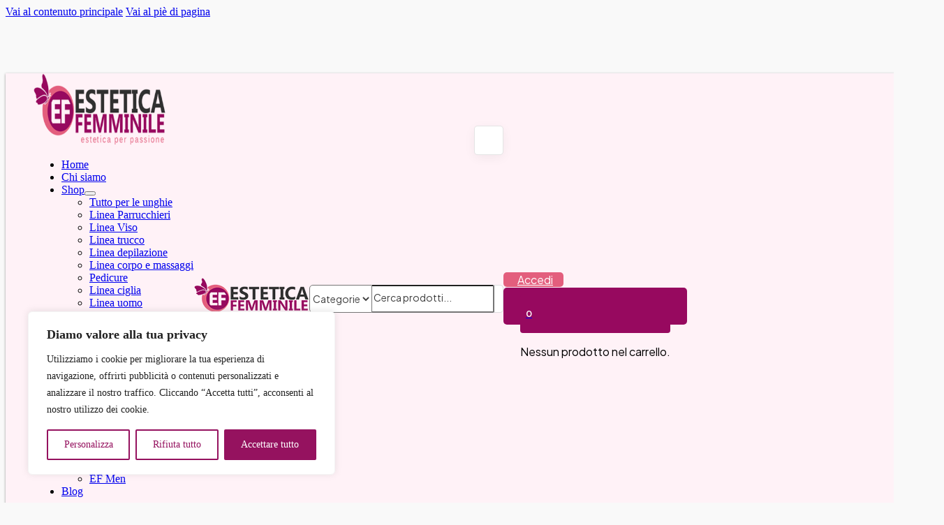

--- FILE ---
content_type: text/html; charset=UTF-8
request_url: https://www.esteticafemminile.it/categoria-prodotto/linea-trucco/sangue-finto/
body_size: 32748
content:
<!DOCTYPE html>
<html lang="it-IT">
<head>
<meta charset="UTF-8">
<meta name="viewport" content="width=device-width, initial-scale=1">
<meta name='robots' content='index, follow, max-image-preview:large, max-snippet:-1, max-video-preview:-1' />
	<style>img:is([sizes="auto" i], [sizes^="auto," i]) { contain-intrinsic-size: 3000px 1500px }</style>
	
	<!-- This site is optimized with the Yoast SEO plugin v26.2 - https://yoast.com/wordpress/plugins/seo/ -->
	<title>Sangue Finto Archivi - Estetica Femminile</title>
	<link rel="canonical" href="https://www.esteticafemminile.it/categoria-prodotto/linea-trucco/sangue-finto/" />
	<meta property="og:locale" content="it_IT" />
	<meta property="og:type" content="article" />
	<meta property="og:title" content="Sangue Finto Archivi - Estetica Femminile" />
	<meta property="og:url" content="https://www.esteticafemminile.it/categoria-prodotto/linea-trucco/sangue-finto/" />
	<meta property="og:site_name" content="Estetica Femminile" />
	<meta name="twitter:card" content="summary_large_image" />
	<meta name="twitter:site" content="@e_femminile" />
	<script type="application/ld+json" class="yoast-schema-graph">{"@context":"https://schema.org","@graph":[{"@type":"CollectionPage","@id":"https://www.esteticafemminile.it/categoria-prodotto/linea-trucco/sangue-finto/","url":"https://www.esteticafemminile.it/categoria-prodotto/linea-trucco/sangue-finto/","name":"Sangue Finto Archivi - Estetica Femminile","isPartOf":{"@id":"https://www.esteticafemminile.it/#website"},"breadcrumb":{"@id":"https://www.esteticafemminile.it/categoria-prodotto/linea-trucco/sangue-finto/#breadcrumb"},"inLanguage":"it-IT"},{"@type":"BreadcrumbList","@id":"https://www.esteticafemminile.it/categoria-prodotto/linea-trucco/sangue-finto/#breadcrumb","itemListElement":[{"@type":"ListItem","position":1,"name":"Home","item":"https://www.esteticafemminile.it/"},{"@type":"ListItem","position":2,"name":"Linea Trucco","item":"https://www.esteticafemminile.it/categoria-prodotto/linea-trucco/"},{"@type":"ListItem","position":3,"name":"Sangue Finto"}]},{"@type":"WebSite","@id":"https://www.esteticafemminile.it/#website","url":"https://www.esteticafemminile.it/","name":"Estetica Femminile","description":"Prodotti per l&#039;estetica","publisher":{"@id":"https://www.esteticafemminile.it/#organization"},"potentialAction":[{"@type":"SearchAction","target":{"@type":"EntryPoint","urlTemplate":"https://www.esteticafemminile.it/?s={search_term_string}"},"query-input":{"@type":"PropertyValueSpecification","valueRequired":true,"valueName":"search_term_string"}}],"inLanguage":"it-IT"},{"@type":"Organization","@id":"https://www.esteticafemminile.it/#organization","name":"Estetica Femminile","url":"https://www.esteticafemminile.it/","logo":{"@type":"ImageObject","inLanguage":"it-IT","@id":"https://www.esteticafemminile.it/#/schema/logo/image/","url":"https://www.esteticafemminile.it/wp-content/uploads/logo-13.png","contentUrl":"https://www.esteticafemminile.it/wp-content/uploads/logo-13.png","width":300,"height":102,"caption":"Estetica Femminile"},"image":{"@id":"https://www.esteticafemminile.it/#/schema/logo/image/"},"sameAs":["https://www.facebook.com/ESTETICAFEMMINILEDIANTONIETTACARAGLIA","https://x.com/e_femminile","https://www.instagram.com/esteticafemminile/"]}]}</script>
	<!-- / Yoast SEO plugin. -->


<link rel='dns-prefetch' href='//fonts.googleapis.com' />
<link rel="alternate" type="application/rss+xml" title="Estetica Femminile &raquo; Feed" href="https://www.esteticafemminile.it/feed/" />
<link rel="alternate" type="application/rss+xml" title="Estetica Femminile &raquo; Feed dei commenti" href="https://www.esteticafemminile.it/comments/feed/" />
<link rel="alternate" type="application/rss+xml" title="Feed Estetica Femminile &raquo; Sangue Finto Categoria" href="https://www.esteticafemminile.it/categoria-prodotto/linea-trucco/sangue-finto/feed/" />
<script>
window._wpemojiSettings = {"baseUrl":"https:\/\/s.w.org\/images\/core\/emoji\/16.0.1\/72x72\/","ext":".png","svgUrl":"https:\/\/s.w.org\/images\/core\/emoji\/16.0.1\/svg\/","svgExt":".svg","source":{"concatemoji":"https:\/\/www.esteticafemminile.it\/wp-includes\/js\/wp-emoji-release.min.js?ver=6.8.3"}};
/*! This file is auto-generated */
!function(s,n){var o,i,e;function c(e){try{var t={supportTests:e,timestamp:(new Date).valueOf()};sessionStorage.setItem(o,JSON.stringify(t))}catch(e){}}function p(e,t,n){e.clearRect(0,0,e.canvas.width,e.canvas.height),e.fillText(t,0,0);var t=new Uint32Array(e.getImageData(0,0,e.canvas.width,e.canvas.height).data),a=(e.clearRect(0,0,e.canvas.width,e.canvas.height),e.fillText(n,0,0),new Uint32Array(e.getImageData(0,0,e.canvas.width,e.canvas.height).data));return t.every(function(e,t){return e===a[t]})}function u(e,t){e.clearRect(0,0,e.canvas.width,e.canvas.height),e.fillText(t,0,0);for(var n=e.getImageData(16,16,1,1),a=0;a<n.data.length;a++)if(0!==n.data[a])return!1;return!0}function f(e,t,n,a){switch(t){case"flag":return n(e,"\ud83c\udff3\ufe0f\u200d\u26a7\ufe0f","\ud83c\udff3\ufe0f\u200b\u26a7\ufe0f")?!1:!n(e,"\ud83c\udde8\ud83c\uddf6","\ud83c\udde8\u200b\ud83c\uddf6")&&!n(e,"\ud83c\udff4\udb40\udc67\udb40\udc62\udb40\udc65\udb40\udc6e\udb40\udc67\udb40\udc7f","\ud83c\udff4\u200b\udb40\udc67\u200b\udb40\udc62\u200b\udb40\udc65\u200b\udb40\udc6e\u200b\udb40\udc67\u200b\udb40\udc7f");case"emoji":return!a(e,"\ud83e\udedf")}return!1}function g(e,t,n,a){var r="undefined"!=typeof WorkerGlobalScope&&self instanceof WorkerGlobalScope?new OffscreenCanvas(300,150):s.createElement("canvas"),o=r.getContext("2d",{willReadFrequently:!0}),i=(o.textBaseline="top",o.font="600 32px Arial",{});return e.forEach(function(e){i[e]=t(o,e,n,a)}),i}function t(e){var t=s.createElement("script");t.src=e,t.defer=!0,s.head.appendChild(t)}"undefined"!=typeof Promise&&(o="wpEmojiSettingsSupports",i=["flag","emoji"],n.supports={everything:!0,everythingExceptFlag:!0},e=new Promise(function(e){s.addEventListener("DOMContentLoaded",e,{once:!0})}),new Promise(function(t){var n=function(){try{var e=JSON.parse(sessionStorage.getItem(o));if("object"==typeof e&&"number"==typeof e.timestamp&&(new Date).valueOf()<e.timestamp+604800&&"object"==typeof e.supportTests)return e.supportTests}catch(e){}return null}();if(!n){if("undefined"!=typeof Worker&&"undefined"!=typeof OffscreenCanvas&&"undefined"!=typeof URL&&URL.createObjectURL&&"undefined"!=typeof Blob)try{var e="postMessage("+g.toString()+"("+[JSON.stringify(i),f.toString(),p.toString(),u.toString()].join(",")+"));",a=new Blob([e],{type:"text/javascript"}),r=new Worker(URL.createObjectURL(a),{name:"wpTestEmojiSupports"});return void(r.onmessage=function(e){c(n=e.data),r.terminate(),t(n)})}catch(e){}c(n=g(i,f,p,u))}t(n)}).then(function(e){for(var t in e)n.supports[t]=e[t],n.supports.everything=n.supports.everything&&n.supports[t],"flag"!==t&&(n.supports.everythingExceptFlag=n.supports.everythingExceptFlag&&n.supports[t]);n.supports.everythingExceptFlag=n.supports.everythingExceptFlag&&!n.supports.flag,n.DOMReady=!1,n.readyCallback=function(){n.DOMReady=!0}}).then(function(){return e}).then(function(){var e;n.supports.everything||(n.readyCallback(),(e=n.source||{}).concatemoji?t(e.concatemoji):e.wpemoji&&e.twemoji&&(t(e.twemoji),t(e.wpemoji)))}))}((window,document),window._wpemojiSettings);
</script>
<link rel="preconnect" href="https://fonts.gstatic.com/" crossorigin><link rel='stylesheet' id='bricksforge-style-css' href='https://www.esteticafemminile.it/wp-content/plugins/bricksforge/assets/css/style.css?ver=3.1.6' media='all' />
<style id='wp-emoji-styles-inline-css'>

	img.wp-smiley, img.emoji {
		display: inline !important;
		border: none !important;
		box-shadow: none !important;
		height: 1em !important;
		width: 1em !important;
		margin: 0 0.07em !important;
		vertical-align: -0.1em !important;
		background: none !important;
		padding: 0 !important;
	}
</style>
<style id='classic-theme-styles-inline-css'>
/*! This file is auto-generated */
.wp-block-button__link{color:#fff;background-color:#32373c;border-radius:9999px;box-shadow:none;text-decoration:none;padding:calc(.667em + 2px) calc(1.333em + 2px);font-size:1.125em}.wp-block-file__button{background:#32373c;color:#fff;text-decoration:none}
</style>
<style id='joinchat-button-style-inline-css'>
.wp-block-joinchat-button{border:none!important;text-align:center}.wp-block-joinchat-button figure{display:table;margin:0 auto;padding:0}.wp-block-joinchat-button figcaption{font:normal normal 400 .6em/2em var(--wp--preset--font-family--system-font,sans-serif);margin:0;padding:0}.wp-block-joinchat-button .joinchat-button__qr{background-color:#fff;border:6px solid #25d366;border-radius:30px;box-sizing:content-box;display:block;height:200px;margin:auto;overflow:hidden;padding:10px;width:200px}.wp-block-joinchat-button .joinchat-button__qr canvas,.wp-block-joinchat-button .joinchat-button__qr img{display:block;margin:auto}.wp-block-joinchat-button .joinchat-button__link{align-items:center;background-color:#25d366;border:6px solid #25d366;border-radius:30px;display:inline-flex;flex-flow:row nowrap;justify-content:center;line-height:1.25em;margin:0 auto;text-decoration:none}.wp-block-joinchat-button .joinchat-button__link:before{background:transparent var(--joinchat-ico) no-repeat center;background-size:100%;content:"";display:block;height:1.5em;margin:-.75em .75em -.75em 0;width:1.5em}.wp-block-joinchat-button figure+.joinchat-button__link{margin-top:10px}@media (orientation:landscape)and (min-height:481px),(orientation:portrait)and (min-width:481px){.wp-block-joinchat-button.joinchat-button--qr-only figure+.joinchat-button__link{display:none}}@media (max-width:480px),(orientation:landscape)and (max-height:480px){.wp-block-joinchat-button figure{display:none}}

</style>
<link rel='stylesheet' id='international-telephone-input-with-flags-and-dial-codes-css' href='https://www.esteticafemminile.it/wp-content/plugins/international-telephone-input-with-flags-and-dial-codes/public/css/public.css?ver=2.0.5' media='all' />
<link rel='stylesheet' id='wholesalex-pro-public-css' href='https://www.esteticafemminile.it/wp-content/plugins/wholesalex-pro/assets/css/wholesalex-pro-public.css?ver=2.1.5' media='all' />
<link rel='stylesheet' id='wholesalex-css' href='https://www.esteticafemminile.it/wp-content/plugins/wholesalex/assets/css/wholesalex-public.css?ver=2.1.10' media='' />
<style id='woocommerce-inline-inline-css'>
.woocommerce form .form-row .required { visibility: visible; }
</style>
<link rel='stylesheet' id='brands-styles-css' href='https://www.esteticafemminile.it/wp-content/plugins/woocommerce/assets/css/brands.css?ver=10.3.4' media='all' />
<link rel='stylesheet' id='bricks-frontend-css' href='https://www.esteticafemminile.it/wp-content/themes/bricks/assets/css/frontend-layer.min.css?ver=1761945070' media='all' />
<style id='bricks-frontend-inline-css'>
@font-face{font-family:"jonathan signature";font-weight:400;font-display:swap;src:url(https://www.esteticafemminile.it/wp-content/uploads/JonathanSignatureRegular.woff2) format("woff2"),url(https://www.esteticafemminile.it/wp-content/uploads/JonathanSignatureRegular.woff) format("woff"),url(https://www.esteticafemminile.it/wp-content/uploads/JonathanSignature.ttf) format("truetype");}

</style>
<link rel='stylesheet' id='bricks-woocommerce-css' href='https://www.esteticafemminile.it/wp-content/themes/bricks/assets/css/integrations/woocommerce-layer.min.css?ver=1762196204' media='all' />
<link rel='stylesheet' id='bricks-font-awesome-6-css' href='https://www.esteticafemminile.it/wp-content/themes/bricks/assets/css/libs/font-awesome-6-layer.min.css?ver=1761945070' media='all' />
<link rel='stylesheet' id='bricks-ionicons-css' href='https://www.esteticafemminile.it/wp-content/themes/bricks/assets/css/libs/ionicons-layer.min.css?ver=1761945070' media='all' />
<link rel='stylesheet' id='bricks-themify-icons-css' href='https://www.esteticafemminile.it/wp-content/themes/bricks/assets/css/libs/themify-icons-layer.min.css?ver=1761945070' media='all' />
<link rel='stylesheet' id='bricks-ajax-loader-css' href='https://www.esteticafemminile.it/wp-content/themes/bricks/assets/css/libs/loading-animation-layer.min.css?ver=1761945070' media='all' />
<link rel='stylesheet' id='newsletter-css' href='https://www.esteticafemminile.it/wp-content/plugins/newsletter/style.css?ver=9.0.7' media='all' />
<link rel='stylesheet' id='lpac-css' href='https://www.esteticafemminile.it/wp-content/plugins/map-location-picker-at-checkout-for-woocommerce/assets/public/css/lpac-public.css?ver=1.10.8' media='all' />
<style>@import url('https://www.esteticafemminile.it/wp-content/plugins/woocommerce/assets/css/select2.css?ver=10.3.4') layer(bricks);</style><link rel='stylesheet' id='wholesalex-raq-css' href='https://www.esteticafemminile.it/wp-content/plugins/wholesalex-pro/addons/raq/assets/css/wholesalex_raq.css?ver=2.1.5' media='all' />
<style id='bricks-frontend-inline-inline-css'>
:root {} html {background-color: var(--bg-body)} body {background: none} #brx-content {margin-top: 0} .content-area {margin-top: 0}div#brxe-ltocoo { display: block ! IMPORTANT;}#brxe-bvwloz input[type="checkbox"] { display: none;}#brxe-bvwloz label, #brxe-eowzlb label { display: inline-block; margin: 5px 5px 5px 0px; position: relative;}ul#brxe-hzbxft, #brxe-jyflul { gap: 10px; display: flex; flex-direction: column;}#brxe-bvwloz input[type="checkbox"] + .brx-option-text, #brxe-eowzlb input[type="checkbox"] + .brx-option-text { display: inline-block; padding: 5px; width: 30px; height: 30px; line-height: 20px; text-align: center; background-color: #fafafa; border-radius: 4px; border: 2px solid #ddd; cursor: pointer; transition: background-color 0.3s, border 0.3s; color: transparent;}#brxe-bvwloz input[type="checkbox"] + .brx-option-text:hover { background-color: #e0e0e0;}#brxe-bvwloz { display: flex; flex-wrap: wrap; gap: 5px;}#brxe-bvwloz input[type="checkbox"]:checked + .brx-option-text { background-color: transparent; border: 2px solid #555;}#brxe-eowzlb input[type="checkbox"] { display: none;}#brxe-eowzlb input[type="checkbox"] + .brx-option-text:hover { background-color: #e0e0e0;}#brxe-eowzlb { display: flex; flex-wrap: wrap; gap: 5px;}#brxe-eowzlb input[type="checkbox"]:checked + .brx-option-text { background-color: transparent; border: 2px solid #555;}ul#brxe-bvwloz li { height: 40px; }ul#brxe-bvwloz label.depth-0 , #brxe-eowzlb label.depth-0 { height: 20px;}.input-text { font-weight: 700;}span.action.minus { border-radius: 5px 0px 0px 5px;}span.action.plus { border-radius: 0 5px 5px 0px;}.input-text { border-radius: 0 !important;}a.added_to_cart.wc-forward { color: white; font-size: 14px; padding: 8px; font-weight: 600; border: 1px solid #97095f; width: 100%; text-align: center; border-radius: 4px; display: flex; flex-direction: column; background: #97095f7d;}.quantity { max-height: 33px; padding: 0 20px; margin-top: 5px;}@media (max-width: 991px) {div#brxe-dfhidc input::placeholder { transform: scale(0.85) translateX(-8%);}}@media (max-width: 478px) {.quantity { margin-top: 8px;}p.price del { font-size: 11px;}}div#brxe-ywjdyt input[type="search"]:focus-visible { outline-width: 0px !important;}li.woocommerce-mini-cart-item.mini_cart_item { display: flex; flex-direction: column;}#brxe-irdazk span.cart-count { border-radius: 4px; padding: 20px 20px 20px 8px;}a:focus-visible,input:focus-visible,button:focus-visible,select:focus-visible,textarea:focus-visible,input[type="search"]:focus-visible { outline: none !important;}input:focus-visible,button:focus-visible,select:focus-visible,textarea:focus-visible,input[type="search"]:focus-visible { box-shadow: 0 0 3px #0000002b;}div#brxe-ywjdyt, div#brxe-ywjdyt input, input[type="search"] { border-radius: 0 !important;}input[type="search"],input[type="search"]::-webkit-search-decoration,input[type="search"]::-webkit-search-cancel-button,input[type="search"]::-webkit-search-results-button,input[type="search"]::-webkit-search-results-decoration { appearance: none; -webkit-appearance: none; border-radius: 0 !important; box-shadow: none !important; background: #fff !important;}div#brxe-ywjdyt input[type="search"] { appearance: none; -webkit-appearance: none; border-radius: 0 !important;}@media (max-width: 991px) {span.bar-top, span.bar-center, span.bar-bottom { width: 18px !important; height: 3px; border-radius: 5px;}span.bar-top { top: 1px !important;}span.bar-bottom { top: 13px !important;}button.bricks-mobile-menu-toggle { width: 18px;}li.woocommerce-mini-cart-item.mini_cart_item { padding-bottom: 20px;}div#brxe-vwmacb p.woocommerce-mini-cart__buttons.buttons { grid-auto-flow: row !important;}}form#brxe-lznyxg input, form#brxe-lznyxg button.bricks-button.lg { max-height: 32px;}#brxe-ozqbzs .bricks-site-logo {width: 190px}#brxe-ozqbzs {padding-top: 4px; padding-bottom: 7px}@media (max-width: 991px) {#brxe-ozqbzs {max-width: 160px; margin-top: 20px; margin-bottom: 20px}}@media (max-width: 991px) {#brxe-yahxgq .bricks-nav-menu {flex-direction: column; gap: 20px}#brxe-yahxgq .bricks-nav-menu > li {margin-left: 0}#brxe-yahxgq {font-family: "Plus Jakarta Sans"; text-transform: uppercase; font-weight: 500; font-size: 14px; margin-bottom: 30px}#brxe-yahxgq .bricks-nav-menu > li > a {letter-spacing: 0px; font-size: 14px; text-transform: uppercase; font-weight: 600; justify-content: flex-start}#brxe-yahxgq .bricks-nav-menu > li > .brx-submenu-toggle > * {letter-spacing: 0px; font-size: 14px; text-transform: uppercase; font-weight: 600}#brxe-yahxgq .bricks-nav-menu .sub-menu {background-color: rgba(0, 0, 0, 0)}#brxe-yahxgq .bricks-nav-menu .sub-menu > li > a {color: var(--text-body); text-transform: capitalize}#brxe-yahxgq .bricks-nav-menu .sub-menu > li > .brx-submenu-toggle > * {color: var(--text-body); text-transform: capitalize}#brxe-yahxgq .bricks-nav-menu > li > .brx-submenu-toggle {justify-content: flex-start}#brxe-yahxgq .bricks-nav-menu .brx-submenu-toggle button {padding-top: 2px; padding-left: 35px; margin-right: 0; margin-left: auto}#brxe-yahxgq .bricks-nav-menu > li > .sub-menu {transform: translateY(5px)}#brxe-yahxgq .bricks-nav-menu > li > .brx-megamenu {transform: translateY(5px)}}#brxe-nxldxg {color: #ffffff; font-family: "Plus Jakarta Sans"; font-weight: 300; text-align: center; background-color: var(--primary); border-radius: 5px; padding-right: 30px; padding-left: 30px; height: 40px; margin-top: 1px}@media (max-width: 991px) {#brxe-nxldxg {width: 100%; padding-top: 4px; padding-right: 0; padding-left: 0; margin-top: 0; font-size: 13px}}@media (max-width: 991px) {#brxe-vlfjap {padding-top: 20px; padding-right: 30px; padding-left: 30px; max-width: 360px; width: 100%; display: flex; flex-wrap: nowrap; flex-direction: column; background-color: #f5f5f5}}@media (max-width: 390px) {#brxe-vlfjap {padding-right: 30px}}@media (max-width: 991px) {#brxe-bwlshf {z-index: 999}}@media (max-width: 478px) {#brxe-bwlshf[data-direction] .brx-offcanvas-inner {width: 325px}}@media (max-width: 390px) {#brxe-bwlshf[data-direction] .brx-offcanvas-inner {width: 270px}}@media (max-width: 991px) {#brxe-lhzpbg .brxa-inner {--brxe-toggle-bar-radius: 5px; --brxe-toggle-bar-height: 4px}#brxe-lhzpbg {--brxe-toggle-scale: 1; font-size: 20px; padding-top: 13px; padding-right: 15px; padding-bottom: 13px; padding-left: 15px; border: 0; border-radius: 4px; background-color: var(--primary); color: #ffffff; fill: #ffffff}}@media (max-width: 478px) {#brxe-lhzpbg {font-size: 18px; padding-top: 11px; padding-right: 13px; padding-bottom: 11px; padding-left: 13px}}@media (max-width: 390px) {#brxe-lhzpbg {padding-top: 9px; padding-right: 11px; padding-bottom: 9px; padding-left: 11px; font-size: 16px}}@media (max-width: 991px) {#brxe-sncmpu {font-size: 17px; color: #666666; fill: #666666; padding-top: 15px; padding-right: 15px; padding-bottom: 15px; padding-left: 15px; border: 0; border-radius: 4px; background-color: #ffffff; box-shadow: 0 0 2px 0 rgba(0, 0, 0, 0.3)}}@media (max-width: 478px) {#brxe-sncmpu {font-size: 14px; padding-top: 13px; padding-right: 13px; padding-bottom: 13px; padding-left: 13px}}@media (max-width: 390px) {#brxe-sncmpu {font-size: 12px; padding-top: 12px; padding-right: 12px; padding-bottom: 12px; padding-left: 12px}}#brxe-fddqqe {display: none}@media (max-width: 991px) {#brxe-fddqqe {flex-direction: row; display: flex; width: 33%; max-width: 33%; justify-content: flex-start; align-items: center; column-gap: 30px}}@media (max-width: 478px) {#brxe-fddqqe {column-gap: 15px}}@media (max-width: 390px) {#brxe-fddqqe {column-gap: 10px}}#brxe-ngtgaz .bricks-site-logo {width: 165px}#brxe-ngtgaz {padding-top: 12px; padding-bottom: 12px}@media (max-width: 991px) {#brxe-ngtgaz {padding-top: 0; padding-bottom: 0; max-width: 160px}}@media (max-width: 390px) {#brxe-ngtgaz {padding-right: 5px; padding-left: 5px}}#brxe-1d57c5 {flex-direction: row; align-self: center !important; align-items: center; display: grid; align-items: initial; grid-gap: 0px; max-width: 32%; grid-auto-flow: column}@media (max-width: 1440px) {#brxe-1d57c5 {display: flex; max-width: 22%}}@media (max-width: 1240px) {#brxe-1d57c5 {max-width: 24%}}@media (max-width: 991px) {#brxe-1d57c5 {flex-wrap: nowrap; max-width: 33%; width: 33%; justify-content: center}}@media (max-width: 991px) {#brxe-zazrly {padding-top: 16px; padding-right: 16px; padding-bottom: 15px; padding-left: 15px; border: 0; border-radius: 4px; background-color: #ffffff; box-shadow: 0 0 2px 0 rgba(0, 0, 0, 0.3); font-size: 15px}}@media (max-width: 478px) {#brxe-zazrly {font-size: 13px; padding-top: 14px; padding-right: 14px; padding-bottom: 13px; padding-left: 13px}}@media (max-width: 390px) {#brxe-zazrly {padding-top: 12px; padding-right: 12px; padding-bottom: 11px; padding-left: 11px}}@media (max-width: 991px) {#brxe-vwmacb {padding-top: 15px; padding-right: 16px; padding-bottom: 9px; padding-left: 14px; border-radius: 4px; background-color: var(--secondary); font-family: "Plus Jakarta Sans"}#brxe-vwmacb .mini-cart-link i {color: #ffffff; font-size: 25px}#brxe-vwmacb .cart-count {background-color: rgba(0, 0, 0, 0)}#brxe-vwmacb .mini-cart-link .cart-icon .cart-count {top: -3px; right: -3px; font-size: 10px; font-family: "Plus Jakarta Sans"}#brxe-vwmacb .cart-detail {width: 65%}#brxe-vwmacb .cart-detail .woocommerce-mini-cart__buttons .button {font-family: "Plus Jakarta Sans"; font-size: 13px; color: #ffffff; font-weight: 500; letter-spacing: 0.3px; text-transform: uppercase; background-color: var(--primary); border-radius: 5px}#brxe-vwmacb .woocommerce-mini-cart-item a:not(.remove) {font-size: 12px; font-weight: 700; text-transform: uppercase}#brxe-vwmacb .woocommerce-mini-cart-item .quantity {font-size: 12px; font-weight: 400}#brxe-vwmacb .mini-cart-link {gap: 20px}#brxe-vwmacb .widget_shopping_cart_content {padding-top: 70px; padding-right: 40px; padding-bottom: 70px; padding-left: 40px}}@media (max-width: 478px) {#brxe-vwmacb .cart-detail {width: 80%}#brxe-vwmacb .mini-cart-link i {font-size: 20px}#brxe-vwmacb .mini-cart-link .cart-icon .cart-count {right: -3px; top: -4px}#brxe-vwmacb {padding-top: 13px; padding-right: 14px; padding-bottom: 7px; padding-left: 12px}}@media (max-width: 390px) {#brxe-vwmacb {padding-top: 11px; padding-right: 12px; padding-bottom: 5px; padding-left: 10px}#brxe-vwmacb .mini-cart-link i {font-size: 18px}#brxe-vwmacb .mini-cart-link .cart-icon .cart-count {top: -2px}#brxe-vwmacb .cart-detail .woocommerce-mini-cart__buttons .button {font-size: 12px}}@media (max-width: 991px) {#brxe-dkpivc {color: var(--text-title); fill: var(--text-title); font-size: 30px; margin-top: 20px; margin-left: auto; right: 0px; background-color: var(--light); padding-top: 2px; padding-right: 8px; padding-bottom: 2px; padding-left: 8px}}#brxe-ltbqet {border-top-left-radius: 5px; border-bottom-left-radius: 5px; font-size: 14px; font-family: "Plus Jakarta Sans"; color: var(--text-body); width: 100%; max-width: 180px; height: 40px; background-color: #ffffff}@media (max-width: 1440px) {#brxe-ltbqet {max-width: 140px}}@media (max-width: 991px) {#brxe-ltbqet {max-width: 25%; width: 25%}}@media (max-width: 478px) {#brxe-ltbqet {width: 35%; max-width: 35%}}@media (max-width: 390px) {#brxe-ltbqet {font-size: 12px; width: 44%; max-width: 44%}}#brxe-jkftkj input::placeholder {font-family: "Plus Jakarta Sans"; font-size: 14px; color: var(--text-body)}#brxe-jkftkj .icon {color: var(--secondary); font-size: 18px}#brxe-jkftkj input {border-right-width: 0; border-left-width: 0; border-radius: 0; height: 40px}@media (max-width: 1440px) {#brxe-jkftkj {max-width: 70%}#brxe-jkftkj input {border-right-width: 0}}@media (max-width: 1240px) {#brxe-jkftkj {max-width: 50%}}@media (max-width: 991px) {#brxe-jkftkj {max-width: 65%; width: 65%}#brxe-jkftkj input {background-color: white; border-right-width: 0}}@media (max-width: 478px) {#brxe-jkftkj {width: 55%; max-width: 55%}#brxe-jkftkj input {border-right-width: 0; font-size: 16px}}@media (max-width: 390px) {#brxe-jkftkj {width: 45%}}#brxe-dwmlsd .icon {font-size: 16px}#brxe-dwmlsd {gap: 10px; padding-top: 12px; padding-bottom: 12px; background-color: #ffffff; border-top: 1px solid #dddedf; border-right: 1px solid #dddedf; border-bottom: 1px solid #dddedf; border-top-right-radius: 5px; border-bottom-right-radius: 5px; height: 40px}@media (max-width: 1440px) {#brxe-dwmlsd {max-width: 50px}}@media (max-width: 991px) {#brxe-dwmlsd {max-width: 10%; width: 10%}#brxe-dwmlsd .icon {color: var(--text-body); fill: var(--text-body)}}@media (max-width: 478px) {#brxe-dwmlsd .icon {font-size: 14px; color: var(--text-body); fill: var(--text-body)}#brxe-dwmlsd {margin-left: -1px; width: 10%; max-width: 10%}}.brxe-wjbyaa .brxe-osoyzm.brxe-image {height: auto; margin-right: 20px; margin-bottom: 10px; margin-left: auto; width: 100%; padding-right: 0; min-width: 100px; max-width: 100px}.brxe-wjbyaa .brxe-onwlnh.brxe-div {align-self: center !important; margin-right: 0; display: grid; align-items: initial; grid-auto-flow: dense}.brxe-wjbyaa .brxe-tkaxvy.brxe-product-title {font-family: "Plus Jakarta Sans"; text-transform: uppercase; font-weight: 800; font-size: 12px; padding-top: 0; padding-bottom: 0; margin-top: 0}.brxe-wjbyaa .brxe-fzrcgv.brxe-product-price {text-transform: uppercase; font-family: "Plus Jakarta Sans"; font-weight: 800; font-size: 14px; margin-top: 0}.brxe-wjbyaa .brxe-beprjb.brxe-block {display: flex; justify-items: flex-start; align-items: flex-end; flex-direction: column; align-self: center !important; align-items: flex-start; width: 100%}.brxe-wjbyaa .brxe-gdakjn.brxe-container {grid-auto-flow: column; max-width: 600px; justify-content: flex-start; justify-items: flex-start; align-items: flex-end; display: grid; align-items: initial}@media (max-width: 991px) {.brxe-wjbyaa .brxe-gdakjn.brxe-container {max-width: 100%; width: 100%}}.brxe-wjbyaa .brxe-mmdyyf.brxe-div {width: 100%; height: auto; border-bottom-width: 1px; border-bottom-style: solid; padding-bottom: 10px}.brxe-wjbyaa.brxe-container {margin-right: 0; margin-bottom: 0; margin-left: 0; background-color: var(--light); grid-gap: 0px; grid-auto-flow: row; column-gap: 0px; row-gap: 0px; flex-direction: row; justify-items: flex-start; padding-top: 10px; padding-right: 0; padding-bottom: 10px; padding-left: 0; max-width: 586px; display: none}#brxe-nrijjn .brx-loading-animation { margin:0 AUTO !Important; width:580px !Important;}@media (max-width: 991px) {.brxe-wjbyaa.brxe-container {max-width: 100%; width: 100%; display: flex; flex-wrap: wrap}}#brxe-akpzgg {position: absolute; top: 65px; flex-wrap: wrap; align-self: flex-start !important; flex-direction: row; justify-content: space-between; background-color: white; box-shadow: 0 4px 16px 0 rgba(0, 0, 0, 0.05); display: grid; align-items: initial; z-index: 2; padding-top: 20px; padding-right: 20px; padding-bottom: 20px; padding-left: 20px; border: 1px solid rgba(196, 196, 196, 0.43); border-radius: 5px; max-height: 500px; max-width: 700px; margin-top: 10px}div#brxe-akpzgg { overflow-y: scroll; scrollbar-color: #a84b74 #ffffff; scrollbar-width: thin;}@media (max-width: 1440px) {#brxe-akpzgg {width: auto}}@media (max-width: 991px) {#brxe-akpzgg {max-width: 100%; width: 100%; max-height: 500px; margin-top: 0}}@media (max-width: 390px) {#brxe-akpzgg {width: 100%; max-width: 100%}}#brxe-rilvja {flex-direction: row; align-self: center !important; display: flex}@media (max-width: 1440px) {#brxe-rilvja {max-width: 55%; justify-content: flex-end}}@media (max-width: 1240px) {#brxe-rilvja {max-width: 45%}}@media (max-width: 991px) {#brxe-rilvja {max-width: 90%; position: fixed; display: flex; flex-direction: row; align-self: center !important; justify-content: center; align-items: center; top: 100px}}@media (max-width: 991px) {#brxe-xglygs {display: flex; width: 100%; max-width: 100%; padding-top: 20px; padding-right: 40px; padding-left: 40px; background-color: rgba(237, 237, 237, 0.76)}}@media (max-width: 991px) {#brxe-cohdkn[data-direction] .brx-offcanvas-inner {width: 100%}#brxe-cohdkn {width: 100%; max-width: 100%}}#brxe-flcmmf {display: none}@media (max-width: 991px) {#brxe-flcmmf {width: 33%; max-width: 33%; display: flex; flex-direction: row; justify-content: flex-end; align-items: center; column-gap: 30px; flex-wrap: wrap}}@media (max-width: 478px) {#brxe-flcmmf {column-gap: 15px}}@media (max-width: 390px) {#brxe-flcmmf {column-gap: 10px}}#brxe-hknfbt {border-top-left-radius: 5px; border-bottom-left-radius: 5px; font-size: 14px; font-family: "Plus Jakarta Sans"; color: var(--text-body); width: 100%; max-width: 180px; height: 40px; background-color: #ffffff}@media (max-width: 1440px) {#brxe-hknfbt {max-width: 140px}}@media (max-width: 991px) {#brxe-hknfbt {max-width: 120px}}#brxe-ywjdyt input::placeholder {font-family: "Plus Jakarta Sans"; font-size: 14px; color: var(--text-body)}#brxe-ywjdyt .icon {color: var(--secondary); font-size: 18px}#brxe-ywjdyt input {border-right-width: 0; border-left-width: 0; border-top-left-radius: 0; border-bottom-left-radius: 0; height: 40px}@media (max-width: 1440px) {#brxe-ywjdyt {max-width: 70%}}@media (max-width: 1240px) {#brxe-ywjdyt {max-width: 50%}}@media (max-width: 991px) {#brxe-ywjdyt {max-width: 150px; width: auto}}#brxe-haequu .icon {font-size: 16px}#brxe-haequu {gap: 10px; padding-top: 12px; padding-bottom: 12px; background-color: #ffffff; border-top: 1px solid #dddedf; border-right: 1px solid #dddedf; border-bottom: 1px solid #dddedf; border-top-right-radius: 5px; border-bottom-right-radius: 5px; height: 40px}@media (max-width: 1440px) {#brxe-haequu {max-width: 50px}}.brxe-exkrgz .brxe-ecgqgj.brxe-image {height: auto; margin-right: 20px; margin-bottom: 10px; margin-left: auto; width: 100%; padding-right: 0; min-width: 100px; max-width: 100px}.brxe-exkrgz .brxe-abowns.brxe-div {align-self: center !important; margin-right: 0; display: grid; align-items: initial; grid-auto-flow: dense}.brxe-exkrgz .brxe-sqikvw.brxe-product-title {font-family: "Plus Jakarta Sans"; text-transform: uppercase; font-weight: 800; font-size: 12px; padding-top: 0; padding-bottom: 0; margin-top: 0}.brxe-exkrgz .brxe-wlhaze.brxe-product-price {text-transform: uppercase; font-family: "Plus Jakarta Sans"; font-weight: 800; font-size: 14px; margin-top: 0}.brxe-exkrgz .brxe-jubwxd.brxe-block {display: flex; justify-items: flex-start; align-items: flex-end; flex-direction: column; align-self: center !important; align-items: flex-start; width: 100%}.brxe-exkrgz .brxe-ecayma.brxe-container {grid-auto-flow: column; max-width: 600px; justify-content: flex-start; justify-items: flex-start; align-items: flex-end; display: grid; align-items: initial}.brxe-exkrgz .brxe-mdmytd.brxe-div {width: 100%; height: auto; border-bottom-width: 1px; border-bottom-style: solid; padding-bottom: 10px}.brxe-exkrgz.brxe-container {margin-right: 0; margin-bottom: 0; margin-left: 0; background-color: var(--light); grid-gap: 0px; grid-auto-flow: row; column-gap: 0px; row-gap: 0px; flex-direction: row; justify-items: flex-start; padding-top: 10px; padding-right: 0; padding-bottom: 10px; padding-left: 0; display: grid; align-items: initial; max-width: 586px}#brxe-nrijjn .brx-loading-animation { margin:0 AUTO !Important; width:580px !Important;}#brxe-nrijjn {position: absolute; top: 65px; flex-wrap: wrap; align-self: flex-start !important; flex-direction: row; justify-content: space-between; background-color: white; box-shadow: 0 4px 16px 0 rgba(0, 0, 0, 0.05); display: grid; align-items: initial; z-index: 2; padding-top: 20px; padding-right: 20px; padding-bottom: 20px; padding-left: 20px; border: 1px solid rgba(196, 196, 196, 0.43); border-radius: 5px; max-height: 500px; max-width: 700px; margin-top: 10px}div#brxe-nrijjn { overflow-y: scroll; scrollbar-color: #a84b74 #ffffff; scrollbar-width: thin;}@media (max-width: 1440px) {#brxe-nrijjn {width: auto}}@media (max-width: 991px) {#brxe-nrijjn {right: 50px}}#brxe-klgdgo {flex-direction: row; align-self: center !important; display: flex}@media (max-width: 1440px) {#brxe-klgdgo {max-width: 55%; justify-content: flex-end}}@media (max-width: 1240px) {#brxe-klgdgo {max-width: 45%}}@media (max-width: 991px) {#brxe-klgdgo {max-width: auto; width: auto; display: none}}#brxe-mhzkea {color: #ffffff; font-family: "Plus Jakarta Sans"; font-weight: 400; text-align: center; background-color: var(--primary); border-radius: 5px; padding-right: 15px; padding-left: 20px; height: 40px; margin-top: 1px}#brxe-lpttet {color: #ffffff; font-family: "Plus Jakarta Sans"; font-weight: 400; text-align: center; background-color: var(--primary); border-radius: 5px; padding-right: 15px; padding-left: 20px; height: 40px; margin-top: 1px}#brxe-irdazk .mini-cart-link i {font-size: 22px; color: #ffffff}#brxe-irdazk {background-color: var(--secondary); padding-top: 8.5px; padding-right: 24px; padding-bottom: 4.5px; padding-left: 24px; border-radius: 5px; height: 40px; margin-top: 1px; margin-right: 11px; font-family: "Plus Jakarta Sans"}#brxe-irdazk .mini-cart-link .cart-icon .cart-count {color: #ffffff; font-size: 13px; font-family: "Plus Jakarta Sans"; font-weight: 600; left: 11px; top: 11.5px}#brxe-irdazk .woocommerce-mini-cart-item a:not(.remove) {font-family: "Plus Jakarta Sans"; text-transform: uppercase; font-size: 12px}#brxe-irdazk .woocommerce-mini-cart-item .quantity {font-family: "Plus Jakarta Sans"; font-size: 12px}#brxe-irdazk .cart-detail .woocommerce-mini-cart__buttons .button {background-color: var(--primary); border-radius: 5px; font-family: "Plus Jakarta Sans"; text-transform: uppercase; font-size: 13px; font-weight: 500; color: #ffffff; letter-spacing: 0,}#brxe-irdazk .cart-count {background-color: var(--secondary); display: flex !important}#brxe-rzjkqg {flex-direction: row; justify-content: flex-end; column-gap: 27px; max-width: 280px}@media (max-width: 1440px) {#brxe-rzjkqg {max-width: 23%}}@media (max-width: 1240px) {#brxe-rzjkqg {max-width: 30%}}@media (max-width: 991px) {#brxe-rzjkqg {max-width: auto; width: auto; display: none}}#brxe-d1c0b9 {flex-direction: row; max-width: 1440px; align-items: center; width: 100%; padding-right: 20px; padding-left: 20px}#bricks-header {z-index: 998;}@media (max-width: 1440px) {#brxe-d1c0b9 {display: flex; max-width: 100%; width: 100%; padding-right: 40px; padding-left: 40px}}@media (max-width: 478px) {#brxe-d1c0b9 {z-index: 999; padding-right: 30px; padding-left: 30px}}#brxe-jqgwkw {width: 100%; position: fixed; z-index: 9999; background-color: #fff2f7; box-shadow: 0 1px 3px 0 #919191}@media (max-width: 1440px) {#brxe-jqgwkw {flex-direction: column; max-width: 100%; width: 100%}}@media (max-width: 991px) {#brxe-jqgwkw {padding-top: 15px; padding-bottom: 15px}}@media (max-width: 478px) {#brxe-jqgwkw {padding-top: 20px; padding-bottom: 20px}}@layer bricks {@media (max-width: 991px) {#brxe-neoror .bricks-nav-menu-wrapper { display: none; }#brxe-neoror .bricks-mobile-menu-toggle { display: block; }}}#brxe-neoror .bricks-nav-menu > li {margin-right: 40px; margin-left: 0}#brxe-neoror {color: #ffffff; text-transform: uppercase; font-family: "Plus Jakarta Sans"; font-size: 13px; text-align: left; letter-spacing: 0.4px; font-weight: 400}#brxe-neoror .bricks-nav-menu .sub-menu {background-color: var(--secondary); border-width: 1px; box-shadow: 0 0 2px 0 #151515}#brxe-neoror .bricks-nav-menu > li > .sub-menu.caret::before {top: 5px; right: 30px; bottom: 20px; left: 35px; border-bottom-color: var(--primary-d-4); transform: translateX(45px)}#brxe-neoror .bricks-nav-menu .sub-menu > li > a {font-size: 13px; text-transform: capitalize; font-family: "Plus Jakarta Sans"; font-weight: 500; line-height: 3; letter-spacing: 0.5px}#brxe-neoror .bricks-nav-menu .sub-menu > li > .brx-submenu-toggle > * {font-size: 13px; text-transform: capitalize; font-family: "Plus Jakarta Sans"; font-weight: 500; line-height: 3; letter-spacing: 0.5px}#brxe-neoror .bricks-nav-menu .sub-menu > .current-menu-item > a {background-color: var(--primary)}#brxe-neoror .bricks-nav-menu .sub-menu > .current-menu-item > .brx-submenu-toggle {background-color: var(--primary)}#brxe-neoror .bricks-nav-menu .sub-menu > .current-menu-ancestor > a {background-color: var(--primary)}#brxe-neoror .bricks-nav-menu .sub-menu > .current-menu-ancestor > .brx-submenu-toggle {background-color: var(--primary)}#brxe-neoror .bricks-nav-menu > li.menu-item-has-children > .brx-submenu-toggle button[aria-expanded] {color: #ffffff; font-size: 15px}#brxe-neoror .bricks-nav-menu .sub-menu a {padding-top: 0; justify-content: flex-start}#brxe-neoror .bricks-nav-menu .sub-menu button {padding-top: 0; justify-content: flex-start}#brxe-neoror .bricks-nav-menu > li > .sub-menu {transform: translateY(12px)}#brxe-neoror .bricks-nav-menu > li > .brx-megamenu {transform: translateY(12px)}#brxe-neoror .bricks-nav-menu .sub-menu .menu-item:hover {background-color: var(--primary)}@media (max-width: 1440px) {#brxe-neoror .bricks-nav-menu > li {margin-right: 10px; margin-left: 10px}#brxe-neoror .bricks-nav-menu {gap: 20px}#brxe-neoror {font-size: 12px}}@media (max-width: 991px) {#brxe-neoror .bricks-mobile-menu-wrapper {justify-content: flex-start; width: 300px; align-items: flex-start}#brxe-neoror .bricks-mobile-menu-toggle {color: #071225}#brxe-neoror .bricks-mobile-menu-wrapper:before {background-color: #1da69a}#brxe-neoror .bricks-mobile-menu > li > a {font-size: 16px; color: #ffffff; text-transform: capitalize; font-family: "Poppins"; font-weight: 600}#brxe-neoror .bricks-mobile-menu > li > .brx-submenu-toggle > * {font-size: 16px; color: #ffffff; text-transform: capitalize; font-family: "Poppins"; font-weight: 600}#brxe-neoror .bricks-mobile-menu [aria-current="page"] {color: #072027}#brxe-neoror .bricks-mobile-menu [aria-current="page"] + button {color: #072027}#brxe-neoror .bricks-mobile-menu > .current-menu-item > a {color: #072027}#brxe-neoror .bricks-mobile-menu > .current-menu-parent > a {color: #072027}#brxe-neoror .bricks-mobile-menu > .current-menu-item > .brx-submenu-toggle > * {color: #072027}#brxe-neoror .bricks-mobile-menu > .current-menu-parent > .brx-submenu-toggle > * {color: #072027}#brxe-neoror .bricks-mobile-menu-wrapper .brx-submenu-toggle {justify-content: flex-start}#brxe-neoror .bricks-mobile-menu-wrapper a {width: auto}#brxe-neoror {margin-right: 30px; margin-left: auto}}#brxe-tjdgji {flex-direction: row; width: 100%; max-width: 1440px; align-items: center; padding-top: 12px; padding-right: 20px; padding-bottom: 12px; padding-left: 20px}@media (max-width: 1440px) {#brxe-tjdgji {padding-right: 40px; padding-left: 40px; max-width: 100%; width: 100%}}@media (max-width: 991px) {#brxe-tjdgji {flex-wrap: nowrap}}#brxe-mpknsq {background-color: var(--secondary); flex-direction: column; align-self: stretch !important; width: 100%; margin-top: 79px}#bricks-header {z-index: 998;}@media (max-width: 991px) {#brxe-mpknsq {display: none}}@media (max-width: 478px) {#brxe-mpknsq {z-index: 999}}#brxe-pvokyz {background-color: #fdfdfd}@media (max-width: 991px) {#brxe-pvokyz {margin-bottom: 80px}}#brxe-tdumae {font-size: 16px; font-family: "Plus Jakarta Sans"; font-weight: 600; margin-bottom: 15px}#brxe-tdumae a {font-size: 16px; font-family: "Plus Jakarta Sans"; font-weight: 600; font-size: inherit}#brxe-fyjbnm .icon {font-size: 18px; color: var(--secondary)}#brxe-fyjbnm input {border-radius: 4px}#brxe-fyjbnm input::placeholder {color: var(--text-body); font-family: "Plus Jakarta Sans"; font-size: 14px}#brxe-bcgpog {font-size: 16px; font-family: "Plus Jakarta Sans"; font-weight: 600; margin-top: 35px; margin-bottom: 10px}#brxe-bcgpog a {font-size: 16px; font-family: "Plus Jakarta Sans"; font-weight: 600; font-size: inherit}#brxe-kicrbj {font-size: 16px; font-family: "Plus Jakarta Sans"; font-weight: 600; margin-top: 35px; margin-bottom: 15px}#brxe-kicrbj a {font-size: 16px; font-family: "Plus Jakarta Sans"; font-weight: 600; font-size: inherit}#brxe-hzbxft {font-family: "Plus Jakarta Sans"; font-size: 13px; text-transform: capitalize; color: #8a8a8a; margin-bottom: 80px}#brxe-hzbxft [class*="depth-"]:not([class*="depth-0"]) {margin-inline-start: 40px}#brxe-32000e {width: 25%; align-self: flex-start !important; margin-top: 110px; padding-right: 20px}@media (max-width: 991px) {#brxe-32000e {display: none}}#brxe-obktiw {margin-bottom: 30px; margin-left: 25px; font-family: "Plus Jakarta Sans"; font-weight: 800; font-size: 28px; display: none}#brxe-obktiw a {font-family: "Plus Jakarta Sans"; font-weight: 800; font-size: 28px; font-size: inherit}@media (max-width: 991px) {#brxe-obktiw {padding-right: 1%; padding-left: 1%; margin-bottom: 20px; margin-left: 0; font-size: 25px}#brxe-obktiw a {font-size: 25px; font-size: inherit}}@media (max-width: 478px) {#brxe-obktiw {font-size: 25px; margin-bottom: 10px}#brxe-obktiw a {font-size: 25px; font-size: inherit}}#brxe-qcrnnm {font-weight: 800; font-family: "Plus Jakarta Sans"; font-size: 25px; color: var(--secondary); text-transform: capitalize; margin-bottom: 10px; margin-left: 25px}#brxe-qcrnnm .post-prefix {color: var(--text-body); margin-inline-end: 5px}@media (max-width: 991px) {#brxe-qcrnnm {margin-right: 0; margin-bottom: 20px; margin-left: 0; padding-right: 1%; padding-left: 1%; font-size: 25px}}@media (max-width: 478px) {#brxe-qcrnnm {margin-bottom: 20px; font-size: 25px}}#brxe-vieunh {display: none; font-family: "Plus Jakarta Sans"}#brxe-vieunh .bricks-button {border: 1px solid var(--primary); border-radius: 4px; background-color: rgba(227, 94, 125, 0.27); font-size: 12px; color: var(--text-body); font-weight: 400; text-transform: capitalize; gap: 6px}#brxe-vieunh .bricks-button .icon {font-size: 10px}@media (max-width: 991px) {#brxe-vieunh {margin-bottom: 15px; width: 100%; max-width: 100%; display: inline-flex}}#brxe-pmriya {font-family: "Plus Jakarta Sans"}#brxe-pmriya .bricks-button {border: 1px solid var(--primary); border-radius: 4px; background-color: rgba(227, 94, 125, 0.27); font-size: 12px; color: var(--text-body); font-weight: 400; text-transform: capitalize; gap: 6px}#brxe-pmriya .bricks-button .icon {font-size: 10px}@media (max-width: 991px) {#brxe-pmriya {margin-bottom: 20px; width: 100%; max-width: 100%; display: none}}#brxe-bfydjh {display: none}@media (max-width: 991px) {#brxe-bfydjh {display: inline-flex; background-color: var(--secondary); border-width: 1px; border-radius: 5px; color: white; font-family: "Plus Jakarta Sans"; font-weight: 500; font-size: 13px; padding-top: 7.5px; padding-right: 30px; padding-bottom: 7.5px; padding-left: 30px; gap: 5px}#brxe-bfydjh i {color: #ffffff}}@media (max-width: 478px) {#brxe-bfydjh {padding-right: 25px; padding-left: 25px}}#brxe-cqzuwa {font-weight: 600; font-family: "Plus Jakarta Sans"; font-size: 16px; margin-bottom: 15px}#brxe-cqzuwa a {font-weight: 600; font-family: "Plus Jakarta Sans"; font-size: 16px; font-size: inherit}@media (max-width: 991px) {#brxe-cqzuwa {margin-top: 35px; margin-bottom: 15px}}@media (max-width: 478px) {#brxe-cqzuwa {margin-top: 30px; margin-bottom: 10px}}@media (max-width: 991px) {#brxe-eowzlb {height: 40px}}#brxe-hchqjr {font-size: 16px; font-family: "Plus Jakarta Sans"; font-weight: 600; margin-bottom: 15px}#brxe-hchqjr a {font-size: 16px; font-family: "Plus Jakarta Sans"; font-weight: 600; font-size: inherit}@media (max-width: 991px) {#brxe-hchqjr {margin-bottom: 15px}}@media (max-width: 478px) {#brxe-hchqjr {margin-top: 30px}}#brxe-jyflul [class*="depth-"]:not([class*="depth-0"]) {margin-inline-start: 40px}@media (max-width: 991px) {#brxe-jyflul {font-size: 13px; font-family: "Plus Jakarta Sans"; font-weight: 500; color: #8a8a8a}#brxe-jyflul [class*="depth-"]:not([class*="depth-0"]) {margin-inline-start: 20px}}#brxe-ccjvnc {width: 25%; align-self: flex-start !important; margin-top: 150px; padding-right: 20px}@media (max-width: 991px) {#brxe-ccjvnc {width: 100%; padding-right: 1em; padding-left: 1em}}@media (max-width: 991px) {#brxe-fcrhnu {padding-right: 70px; padding-left: 20px; background-color: #f5f5f5}}@media (max-width: 478px) {#brxe-fcrhnu {padding-right: 50px}}@media (max-width: 991px) {#offcanvas-filter[data-direction] .brx-offcanvas-inner {width: 55%}}@media (max-width: 478px) {#offcanvas-filter[data-direction] .brx-offcanvas-inner {width: 75%}}#brxe-ltocoo {width: 50%; padding-left: 25px}@media (max-width: 991px) {#brxe-ltocoo {grid-gap: 45px; width: 20%; grid-auto-flow: column; justify-items: flex-start; align-items: flex-start; justify-content: flex-start; align-content: flex-start; padding-left: 0}}@media (max-width: 478px) {#brxe-ltocoo {width: 30%}}#brxe-sxjjmi {font-family: "Plus Jakarta Sans"; color: var(--text-body); font-size: 14px; max-width: 60%; margin-right: 0; margin-left: auto; border-radius: 5px}@media (max-width: 991px) {#brxe-sxjjmi {max-width: 55%}}@media (max-width: 478px) {#brxe-sxjjmi {max-width: 85%}}#brxe-2de75a {width: 48%; align-self: flex-end !important; margin-right: 0; margin-left: auto; display: flex; justify-content: flex-end}@media (max-width: 991px) {#brxe-2de75a {width: 80%}}@media (max-width: 478px) {#brxe-2de75a {width: 70%}}#brxe-5da1fa {width: 100%; margin-bottom: 30px; justify-content: space-between; flex-direction: row; align-items: center}@media (max-width: 991px) {#brxe-5da1fa {padding-right: 1%; padding-left: 1%; margin-bottom: 20px; flex-wrap: wrap}}#brxe-dfhidc input {border-radius: 4px}#brxe-dfhidc .icon {font-size: 18px; color: var(--secondary)}#brxe-dfhidc {display: none}@media (max-width: 991px) {#brxe-dfhidc {display: block; margin-right: 1%; margin-bottom: 40px; margin-left: 1%}#brxe-dfhidc input {background-color: #ffffff}#brxe-dfhidc input::placeholder {font-size: 16px; color: #8f8f8f; font-family: "Plus Jakarta Sans"}}@media (max-width: 478px) {#brxe-dfhidc input {font-size: 16px}}.brxe-f597b8 .brxe-tusdpb.brxe-text-basic {font-size: 14px; font-family: "Plus Jakarta Sans"; font-weight: 400; text-align: center; color: #ffffff; padding-top: 3px; padding-right: 3px; padding-bottom: 3px; padding-left: 3px; width: 100%; max-width: 70px; background-color: #a84b74; border-radius: 5px}@media (max-width: 991px) {.brxe-f597b8 .brxe-tusdpb.brxe-text-basic {display: none}}.brxe-f597b8 .brxe-pfcjrn.brxe-text-basic {font-weight: 600; font-family: "Plus Jakarta Sans"; font-size: 14px; color: #ffffff; text-align: center; padding-top: 3px; padding-right: 3px; padding-bottom: 3px; padding-left: 3px; width: 100%; max-width: 70px; background-color: var(--secondary); border-radius: 5px}@media (max-width: 991px) {.brxe-f597b8 .brxe-pfcjrn.brxe-text-basic {display: none}}.brxe-f597b8 .brxe-zwfsnm.brxe-product-stock .in-stock {font-size: 13px; font-family: "Plus Jakarta Sans"; font-weight: 600; color: #787878}.brxe-f597b8 .brxe-zwfsnm.brxe-product-stock .out-of-stock {color: var(--error); font-size: 13px; font-family: "Plus Jakarta Sans"; font-weight: 600}.brxe-f597b8 .brxe-zwfsnm.brxe-product-stock .low-stock, .brxe-f597b8 .brxe-zwfsnm.brxe-product-stock .available-on-backorder {font-size: 13px; color: #787878; font-family: "Plus Jakarta Sans"; font-weight: 600}.brxe-f597b8 .brxe-qzifbs.brxe-div {padding-bottom: 10px; display: flex; grid-auto-flow: column; align-self: flex-end !important; justify-content: space-between; align-items: center; min-height: 40px; flex-wrap: wrap}@media (max-width: 991px) {.brxe-f597b8 .brxe-qzifbs.brxe-div {flex-direction: column}}.brxe-f597b8 .brxe-45a4e6.brxe-image {width: auto; height: 100%; margin-right: auto; margin-left: auto}@media (max-width: 700px) {.brxe-f597b8 .brxe-45a4e6.brxe-image {height: 130px}}@media (max-width: 478px) {.brxe-f597b8 .brxe-45a4e6.brxe-image {height: 120px}}@media (max-width: 390px) {.brxe-f597b8 .brxe-45a4e6.brxe-image {height: 100%}}.brxe-f597b8 .brxe-nwiodk.brxe-div {display: flex; height: 150px}@media (max-width: 1536px) {.brxe-f597b8 .brxe-nwiodk.brxe-div {height: 130px}}@media (max-width: 1240px) {.brxe-f597b8 .brxe-nwiodk.brxe-div {max-height: 130px}}@media (max-width: 991px) {.brxe-f597b8 .brxe-nwiodk.brxe-div {height: 130px}}.brxe-f597b8 .brxe-76b981.brxe-product-title {font-family: "Plus Jakarta Sans"; text-transform: uppercase; font-weight: 600; font-size: 15px; padding-top: 10px; padding-bottom: 0px; height: 45px}.brxe-76b981 {display: -webkit-box;-webkit-box-orient: vertical;-webkit-line-clamp: 2;overflow: hidden;text-overflow: ellipsis;}@media (max-width: 1440px) {.brxe-f597b8 .brxe-76b981.brxe-product-title {font-size: 14px}}@media (max-width: 991px) {.brxe-f597b8 .brxe-76b981.brxe-product-title {font-size: 14px; height: 44px}}@media (max-width: 478px) {.brxe-f597b8 .brxe-76b981.brxe-product-title {font-size: 12px; height: 39px; max-height: 39px}}@media (max-width: 390px) {.brxe-f597b8 .brxe-76b981.brxe-product-title {min-height: auto}}.brxe-yupjnw {margin-top: 5px; margin-bottom: 5px; text-transform: uppercase; font-family: "Plus Jakarta Sans"; font-weight: 800; font-size: 15px; visibility: visible}.brxe-yupjnw del {display: none}@media (max-width: 1440px) {.brxe-yupjnw {font-size: 16px; margin-bottom: 0}}@media (max-width: 1240px) {.brxe-yupjnw {font-size: 15px}}@media (max-width: 991px) {.brxe-yupjnw {font-size: 14.4px; font-weight: 700; margin-top: 5px; margin-bottom: 10px}}@media (max-width: 700px) {.brxe-yupjnw {font-size: 14px}}@media (max-width: 478px) {.brxe-yupjnw {font-size: 11.3px; margin-bottom: 0}}.brxe-f597b8 .brxe-cuwckr.brxe-text-basic {font-size: 15px; font-family: "Plus Jakarta Sans"; font-weight: 600; text-align: left; color: #7a7a7a; padding-top: 3px; padding-right: 3px; padding-bottom: 3px; padding-left: 3px; width: 100%; max-width: 100%; display: flex; justify-content: flex-start; align-items: center; align-self: center; min-height: 33px; margin-top: 5px; margin-bottom: 10px}@media (max-width: 1240px) {.brxe-f597b8 .brxe-cuwckr.brxe-text-basic {border-radius: 5px}}@media (max-width: 478px) {.brxe-f597b8 .brxe-cuwckr.brxe-text-basic {font-size: 12px; margin-top: 8px; margin-bottom: 8px; border: 1px solid #8f8f8f; border-radius: 4px; justify-content: center}}.brxe-f597b8 .brxe-wysqmx.brxe-text-basic {font-weight: 600; font-family: "Plus Jakarta Sans"; font-size: 15px; color: #e23636; text-align: left; padding-top: 3px; padding-right: 3px; padding-bottom: 3px; padding-left: 3px; width: 100%; max-width: 100%; display: flex; align-self: center; justify-content: flex-start; align-items: center; min-height: 33px; margin-top: 5px; margin-bottom: -5px}@media (max-width: 478px) {.brxe-f597b8 .brxe-wysqmx.brxe-text-basic {font-size: 12px; margin-top: 8px; margin-bottom: -8px; border: 1px solid #8f8f8f; border-radius: 4px; justify-content: center; align-items: center; align-self: center}}.brxe-f597b8 .brxe-qqnqyz.brxe-text-basic {font-weight: 600; font-family: "Plus Jakarta Sans"; font-size: 14px; color: #7a7a7a; text-align: center; padding-top: 3px; padding-right: 3px; padding-bottom: 3px; padding-left: 3px; border: 1px solid var(--bricks-border-color); border-radius: 5px; width: 100%; max-width: 100%; display: none; align-self: center; justify-content: center; align-items: center; min-height: 42px}@media (max-width: 991px) {.brxe-f597b8 .brxe-qqnqyz.brxe-text-basic {display: none}}.brxe-f597b8 .brxe-75bb04.brxe-div {margin-right: 0; padding-right: 20px; padding-left: 20px; align-self: center !important; display: grid; align-items: initial; width: 100%}@media (max-width: 478px) {.brxe-f597b8 .brxe-75bb04.brxe-div {margin-top: -1px}}.brxe-f597b8 .brxe-rmlapc.brxe-text-basic {font-weight: 600; font-family: "Plus Jakarta Sans"; font-size: 14px; color: #7a7a7a; text-align: center; padding-top: 3px; padding-right: 3px; padding-bottom: 3px; padding-left: 3px; border: 1px solid var(--bricks-border-color); border-radius: 5px; width: 100%; max-width: 100%; display: none; align-self: center; justify-content: center; align-items: center; min-height: 42px; margin-top: 0}@media (max-width: 991px) {.brxe-f597b8 .brxe-rmlapc.brxe-text-basic {margin-top: 0; margin-bottom: 11px}}@media (max-width: 478px) {.brxe-f597b8 .brxe-rmlapc.brxe-text-basic {font-size: 12px; margin-bottom: 7px}}.brxe-f597b8 .brxe-42848a.brxe-product-add-to-cart {padding-top: 0; font-family: "Plus Jakarta Sans"}.brxe-f597b8 .brxe-42848a.brxe-product-add-to-cart .cart .single_add_to_cart_button, .brxe-f597b8 .brxe-42848a.brxe-product-add-to-cart a.button[data-product_id] {min-width: 100%; border-bottom-right-radius: 7px; border-bottom-left-radius: 7px; font-family: "Plus Jakarta Sans"; font-weight: 500; color: var(--light); text-transform: uppercase; font-size: 14px; background-color: var(--tertiary); padding-top: 4px; padding-bottom: 4px; margin-top: 10px}.brxe-f597b8 .brxe-42848a.brxe-product-add-to-cart .cart .single_add_to_cart_button:hover, .brxe-f597b8 .brxe-42848a.brxe-product-add-to-cart a.button[data-product_id]:hover {background-color: var(--secondary)}.brxe-f597b8 .brxe-42848a.brxe-product-add-to-cart .cart .quantity {width: 100%}.brxe-f597b8 .brxe-42848a.brxe-product-add-to-cart .stock {display: none}.brxe-f597b8 .brxe-42848a.brxe-product-add-to-cart form.cart:not(.variations_form), .brxe-f597b8 .brxe-42848a.brxe-product-add-to-cart form.cart.variations_form .woocommerce-variation-add-to-cart {display: flex; flex-direction: column; gap: 10px}@media (max-width: 1440px) {.brxe-f597b8 .brxe-42848a.brxe-product-add-to-cart .cart .single_add_to_cart_button, .brxe-f597b8 .brxe-42848a.brxe-product-add-to-cart a.button[data-product_id] {font-size: 12px}}@media (max-width: 1240px) {.brxe-f597b8 .brxe-42848a.brxe-product-add-to-cart .cart .single_add_to_cart_button, .brxe-f597b8 .brxe-42848a.brxe-product-add-to-cart a.button[data-product_id] {font-size: 11px; font-weight: 600}}@media (max-width: 700px) {.brxe-f597b8 .brxe-42848a.brxe-product-add-to-cart .cart .single_add_to_cart_button, .brxe-f597b8 .brxe-42848a.brxe-product-add-to-cart a.button[data-product_id] {font-size: 13px}}@media (max-width: 478px) {.brxe-f597b8 .brxe-42848a.brxe-product-add-to-cart .cart .single_add_to_cart_button, .brxe-f597b8 .brxe-42848a.brxe-product-add-to-cart a.button[data-product_id] {padding-right: 7px; padding-left: 7px; font-size: 12px; margin-top: 5px}.brxe-f597b8 .brxe-42848a.brxe-product-add-to-cart form.cart:not(.variations_form), .brxe-f597b8 .brxe-42848a.brxe-product-add-to-cart form.cart.variations_form .woocommerce-variation-add-to-cart {gap: 8px}}.brxe-f597b8.brxe-container {width: 23%; margin-right: 0; margin-bottom: 40px; margin-left: 0; background-color: var(--light); padding-top: 20px; padding-right: 0; padding-bottom: 0; padding-left: 0; grid-gap: 25px; grid-auto-flow: row; border-radius: 7px; row-gap: 0px; column-gap: 0px; justify-content: space-between; min-height: -webkit-fill-available}.brxe-f597b8.brxe-container:hover {box-shadow: 0 5px 10px 0 #e0e0e0}@media (max-width: 1536px) {.brxe-f597b8.brxe-container {width: 31.2%}}@media (max-width: 1440px) {.brxe-f597b8.brxe-container {justify-content: space-between}}@media (max-width: 1240px) {.brxe-f597b8.brxe-container {width: 30%}}@media (max-width: 991px) {.brxe-f597b8.brxe-container {margin-right: auto; margin-left: auto; max-width: 31%; width: auto; min-height: auto}}@media (max-width: 700px) {.brxe-f597b8.brxe-container {max-width: 48%; width: 100%}}@media (max-width: 478px) {.brxe-f597b8.brxe-container {width: 48%; max-width: 48%}}@media (max-width: 390px) {.brxe-f597b8.brxe-container {min-height: auto; width: 100%; max-width: 100%}}#brxe-scozfl {display: flex; flex-direction: row; flex-wrap: wrap; margin-left: 25px; justify-content: flex-start; column-gap: clamp(12px, 2.3vw, 27px)}@media (max-width: 1240px) {#brxe-scozfl {justify-content: space-between}}@media (max-width: 991px) {#brxe-scozfl {column-gap: 10px; margin-left: 0}}#brxe-toxlxi {font-family: "Plus Jakarta Sans"; font-weight: 600; font-size: 15px}#brxe-toxlxi .bricks-pagination ul {justify-content: flex-start; gap: 10px}section#brxe-1002db span.page-numbers.current { border: 1px solid #adadad; padding: 5px 16px !important; border-radius: 5px;}section#brxe-1002db a.page-numbers { border: 1px solid #adadad; padding: 5px 14px !important; border-radius: 5px;}section#brxe-1002db i.ion-ios-arrow-forward, i.ion-ios-arrow-back { padding: 5px 2px;}#brxe-2a0227 {margin-bottom: 50px; margin-left: 25px; flex-direction: column; align-items: flex-start; padding-left: 0}#brxe-519f48 {display: flex; width: 75%; flex-direction: row; align-items: flex-start; flex-wrap: wrap; grid-template-columns: 3; justify-items: flex-start; justify-content: flex-start; align-content: flex-start; grid-auto-columns: 3; grid-auto-flow: column}@media (max-width: 991px) {#brxe-519f48 {width: 100%}}#brxe-4f4f8e {flex-direction: row; width: 100%; max-width: 1440px; align-items: baseline; flex-wrap: wrap; display: flex; margin-right: 0; margin-left: 0; padding-right: 20px; padding-left: 20px}@media (max-width: 1536px) {#brxe-4f4f8e {max-width: 1240px}}@media (max-width: 1240px) {#brxe-4f4f8e {max-width: 991px}}@media (max-width: 991px) {#brxe-4f4f8e {padding-right: 40px; padding-left: 40px}}@media (max-width: 478px) {#brxe-4f4f8e {padding-right: 30px; padding-left: 30px}}#brxe-1002db {background-color: var(--bg-body); padding-top: 50px}@media (max-width: 991px) {#brxe-1002db {padding-top: 40px}}#brxe-fpovzb .bricks-site-logo {width: 165px}@media (max-width: 991px) {#brxe-fpovzb {display: flex; justify-content: center; width: 100%}}#brxe-sovdgg {font-family: "Plus Jakarta Sans"; font-size: 15px; color: #b3b3b3; font-weight: 600; white-space: normal; line-height: 1.5; padding-top: 20px; display: none}#brxe-sovdgg a {font-family: "Plus Jakarta Sans"; font-size: 15px; color: #b3b3b3; font-weight: 600; white-space: normal; line-height: 1.5; font-size: inherit}@media (max-width: 1440px) {#brxe-sovdgg {font-size: 14px}#brxe-sovdgg a {font-size: 14px; font-size: inherit}}@media (max-width: 991px) {#brxe-sovdgg {font-size: 15px; line-height: 1.3; padding-top: 15px; display: block}#brxe-sovdgg a {font-size: 15px; line-height: 1.3; font-size: inherit}}@media (max-width: 700px) {#brxe-sovdgg {font-size: 14px}#brxe-sovdgg a {font-size: 14px; font-size: inherit}}#brxe-knavbh {font-family: "Plus Jakarta Sans"; font-size: 15px; color: #b3b3b3; font-weight: 600; white-space: normal; line-height: 1.5; padding-top: 20px}#brxe-knavbh a {font-family: "Plus Jakarta Sans"; font-size: 15px; color: #b3b3b3; font-weight: 600; white-space: normal; line-height: 1.5; font-size: inherit}@media (max-width: 1440px) {#brxe-knavbh {font-size: 14px}#brxe-knavbh a {font-size: 14px; font-size: inherit}}@media (max-width: 991px) {#brxe-knavbh {line-height: 1.3; font-size: 15px; display: none}#brxe-knavbh a {line-height: 1.3; font-size: 15px; font-size: inherit}}#brxe-cvzmjc {margin-top: 40px}@media (max-width: 991px) {#brxe-cvzmjc {display: none}}#brxe-oilrgm {padding-right: 0; flex-direction: column; width: auto; max-width: 50%}@media (max-width: 1440px) {#brxe-oilrgm {max-width: 40%}}@media (max-width: 991px) {#brxe-oilrgm {max-width: 100%; margin-top: 0; margin-bottom: -10px}}#brxe-xorvul {font-family: "Plus Jakarta Sans"; font-size: 16px; color: #f5f5f5; font-weight: 600; white-space: normal; line-height: 1.5; padding-top: 27px}#brxe-xorvul a {font-family: "Plus Jakarta Sans"; font-size: 16px; color: #f5f5f5; font-weight: 600; white-space: normal; line-height: 1.5; font-size: inherit}#brxe-wqfvho {font-family: "Plus Jakarta Sans"; font-size: 14px; color: #b3b3b3; font-weight: 600; white-space: normal; line-height: 1; padding-top: 15px}#brxe-wqfvho a {font-family: "Plus Jakarta Sans"; font-size: 14px; color: #b3b3b3; font-weight: 600; white-space: normal; line-height: 1; font-size: inherit}@media (max-width: 700px) {#brxe-wqfvho {font-size: 13px}#brxe-wqfvho a {font-size: 13px; font-size: inherit}}@media (max-width: 478px) {#brxe-wqfvho {line-height: 1.2}#brxe-wqfvho a {line-height: 1.2; font-size: inherit}}#brxe-dxovot {flex-direction: column; width: 25%; max-width: auto}@media (max-width: 991px) {#brxe-dxovot {width: 50%}}#brxe-zgswcn {font-family: "Plus Jakarta Sans"; font-size: 16px; color: #f5f5f5; font-weight: 600; white-space: normal; line-height: 1.5; padding-top: 27px}#brxe-zgswcn a {font-family: "Plus Jakarta Sans"; font-size: 16px; color: #f5f5f5; font-weight: 600; white-space: normal; line-height: 1.5; font-size: inherit}@media (max-width: 991px) {#brxe-zgswcn {width: 100%}}#brxe-rgxvma {width: 45px; height: 45px}@media (max-width: 700px) {#brxe-rgxvma {width: 35px; height: 35px}}#brxe-yqvwmc {width: 45px; height: 45px}@media (max-width: 700px) {#brxe-yqvwmc {width: 35px; height: 35px}}#brxe-rdslok {width: 45px; height: 45px}@media (max-width: 700px) {#brxe-rdslok {width: 35px; height: 35px}}#brxe-nssmwz {width: 45px; height: 45px}@media (max-width: 700px) {#brxe-nssmwz {width: 35px; height: 35px}}#brxe-pdzzyl {width: 45px; height: 45px}@media (max-width: 700px) {#brxe-pdzzyl {height: 35px; width: 35px}}#brxe-sivnof {display: flex; padding-top: 10px}@media (max-width: 991px) {#brxe-sivnof {width: 100%}}#brxe-wycfdx {font-family: "Plus Jakarta Sans"; font-size: 16px; color: #f5f5f5; font-weight: 600; white-space: normal; line-height: 1.5; padding-top: 10px}#brxe-wycfdx a {font-family: "Plus Jakarta Sans"; font-size: 16px; color: #f5f5f5; font-weight: 600; white-space: normal; line-height: 1.5; font-size: inherit}#brxe-lznyxg .form-group:nth-child(1) {width: auto%}#brxe-lznyxg .submit-button-wrapper {width: 100%}#brxe-lznyxg .bricks-button {font-family: "Plus Jakarta Sans"; letter-spacing: -0.2px; font-weight: 500; color: #ffffff; font-size: 15px; background-color: var(--primary)}#brxe-lznyxg button[type=submit].bricks-button {border-radius: 5px}#brxe-lznyxg .form-group input {border-radius: 5px; font-family: "Plus Jakarta Sans"; padding-top: 0; padding-bottom: 0}#brxe-lznyxg .flatpickr {border-radius: 5px; padding-top: 0; padding-bottom: 0}#brxe-lznyxg select {border-radius: 5px; font-family: "Plus Jakarta Sans"; padding-top: 0; padding-bottom: 0; color: #7d7d7d; font-size: 14px}#brxe-lznyxg textarea {border-radius: 5px; font-family: "Plus Jakarta Sans"; padding-top: 0; padding-bottom: 0}#brxe-lznyxg .bricks-button:not([type=submit]) {border-radius: 5px}#brxe-lznyxg .choose-files {border-radius: 5px}#brxe-lznyxg .form-group:not(:last-child):not(.captcha) {padding-bottom: 6px}#brxe-lznyxg {padding-top: 5px; width: auto; max-width: 225px}#brxe-lznyxg ::placeholder {color: #7d7d7d; font-size: 14px}@media (max-width: 991px) {#brxe-lznyxg {max-width: 100%; width: 100%}}#brxe-kbxmpx {width: auto; max-width: auto}@media (max-width: 991px) {#brxe-kbxmpx {width: 50%; max-width: 50%; align-self: flex-end !important; align-items: flex-start}}#brxe-bbzbsv {margin-top: 40px; display: none}@media (max-width: 991px) {#brxe-bbzbsv {display: flex}}#brxe-uzrnbk {flex-direction: row; width: 100%; margin-right: 0; margin-left: 0; padding-right: 20px; padding-left: 20px; max-width: 1440px; justify-content: space-between}@media (max-width: 1440px) {#brxe-uzrnbk {padding-right: 40px; padding-left: 40px}}@media (max-width: 991px) {#brxe-uzrnbk {flex-wrap: wrap}}#brxe-nkmyjk {max-width: 1440px; width: 100%; padding-top: 40px; padding-bottom: 80px}@media (max-width: 991px) {#brxe-nkmyjk {padding-top: 30px; padding-bottom: 40px; flex-wrap: wrap}}#brxe-wzaenh {background-color: var(--secondary)}@media (max-width: 991px) {#brxe-wzaenh {flex-wrap: wrap}}#brxe-odftzt {font-family: "Plus Jakarta Sans"; font-size: 12px; color: #b3b3b3; font-weight: 600; white-space: normal; line-height: 1.5; text-align: center}#brxe-odftzt a {font-family: "Plus Jakarta Sans"; font-size: 12px; color: #b3b3b3; font-weight: 600; white-space: normal; line-height: 1.5; text-align: center; font-size: inherit}#brxe-sqvxia {max-width: 100px; margin-left: 10px; padding-bottom: 2px}@media (max-width: 700px) {#brxe-sqvxia {margin-top: 3px}}#brxe-vpbeww {width: 100%; max-width: 1440px; padding-right: 20px; padding-left: 20px; flex-direction: row; align-items: center; justify-content: center; align-self: center !important}@media (max-width: 700px) {#brxe-vpbeww {max-width: 600px}}#brxe-cjkhlj {background-color: #212121; padding-top: 15px; padding-bottom: 15px; margin-bottom: 0; align-self: center !important; justify-content: center; align-items: center}.woocommerce-MyAccount-navigation { display: none; } .blog-article a { color: #e60073 !Important; text-decoration: underline !Important; } .blog-article a:hover { color: #c20060 !Important; }  p.price del { font-size: 15px; } p.price { align-items: center; gap: 5px !Important; } .page-id-8 .woocommerce-MyAccount-content { width: 100% !important; } @media (max-width: 375px) { p.price { gap: 2px ! Important; } }
</style>
<link rel='stylesheet' id='bricks-google-fonts-css' href='https://fonts.googleapis.com/css2?family=Plus+Jakarta+Sans:ital,wght@0,200;0,300;0,400;0,500;0,600;0,700;0,800;1,200;1,300;1,400;1,500;1,600;1,700;1,800&#038;display=swap&#038;family=Poppins:ital,wght@0,100;0,200;0,300;0,400;0,500;0,600;0,700;0,800;0,900;1,100;1,200;1,300;1,400;1,500;1,600;1,700;1,800;1,900&#038;display=swap' media='all' />
<link rel='stylesheet' id='core-framework-frontend-css' href='https://www.esteticafemminile.it/wp-content/plugins/core-framework/assets/public/css/core_framework.css?ver=1761944750' media='all' />
<style id='core-framework-inline-inline-css'>
:root {
}


</style>
<script id="cookie-law-info-js-extra">
var _ckyConfig = {"_ipData":[],"_assetsURL":"https:\/\/www.esteticafemminile.it\/wp-content\/plugins\/cookie-law-info\/lite\/frontend\/images\/","_publicURL":"https:\/\/www.esteticafemminile.it","_expiry":"365","_categories":[{"name":"Necessaria","slug":"necessary","isNecessary":true,"ccpaDoNotSell":true,"cookies":[],"active":true,"defaultConsent":{"gdpr":true,"ccpa":true}},{"name":"Funzionale","slug":"functional","isNecessary":false,"ccpaDoNotSell":true,"cookies":[],"active":true,"defaultConsent":{"gdpr":false,"ccpa":false}},{"name":"Analitica","slug":"analytics","isNecessary":false,"ccpaDoNotSell":true,"cookies":[],"active":true,"defaultConsent":{"gdpr":false,"ccpa":false}},{"name":"Prestazioni","slug":"performance","isNecessary":false,"ccpaDoNotSell":true,"cookies":[],"active":true,"defaultConsent":{"gdpr":false,"ccpa":false}},{"name":"Pubblicitari","slug":"advertisement","isNecessary":false,"ccpaDoNotSell":true,"cookies":[],"active":true,"defaultConsent":{"gdpr":false,"ccpa":false}}],"_activeLaw":"gdpr","_rootDomain":"","_block":"1","_showBanner":"1","_bannerConfig":{"settings":{"type":"box","preferenceCenterType":"popup","position":"bottom-left","applicableLaw":"gdpr"},"behaviours":{"reloadBannerOnAccept":false,"loadAnalyticsByDefault":false,"animations":{"onLoad":"animate","onHide":"sticky"}},"config":{"revisitConsent":{"status":true,"tag":"revisit-consent","position":"bottom-left","meta":{"url":"#"},"styles":{"background-color":"#95125f"},"elements":{"title":{"type":"text","tag":"revisit-consent-title","status":true,"styles":{"color":"#0056a7"}}}},"preferenceCenter":{"toggle":{"status":true,"tag":"detail-category-toggle","type":"toggle","states":{"active":{"styles":{"background-color":"#1863DC"}},"inactive":{"styles":{"background-color":"#D0D5D2"}}}}},"categoryPreview":{"status":false,"toggle":{"status":true,"tag":"detail-category-preview-toggle","type":"toggle","states":{"active":{"styles":{"background-color":"#1863DC"}},"inactive":{"styles":{"background-color":"#D0D5D2"}}}}},"videoPlaceholder":{"status":true,"styles":{"background-color":"#000000","border-color":"#000000cc","color":"#ffffff"}},"readMore":{"status":false,"tag":"readmore-button","type":"link","meta":{"noFollow":true,"newTab":true},"styles":{"color":"#95125f","background-color":"transparent","border-color":"transparent"}},"showMore":{"status":true,"tag":"show-desc-button","type":"button","styles":{"color":"#1863DC"}},"showLess":{"status":true,"tag":"hide-desc-button","type":"button","styles":{"color":"#1863DC"}},"alwaysActive":{"status":true,"tag":"always-active","styles":{"color":"#008000"}},"manualLinks":{"status":true,"tag":"manual-links","type":"link","styles":{"color":"#1863DC"}},"auditTable":{"status":true},"optOption":{"status":true,"toggle":{"status":true,"tag":"optout-option-toggle","type":"toggle","states":{"active":{"styles":{"background-color":"#1863dc"}},"inactive":{"styles":{"background-color":"#FFFFFF"}}}}}}},"_version":"3.3.6","_logConsent":"1","_tags":[{"tag":"accept-button","styles":{"color":"#FFFFFF","background-color":"#95125f","border-color":"#95125f"}},{"tag":"reject-button","styles":{"color":"#95125f","background-color":"transparent","border-color":"#95125f"}},{"tag":"settings-button","styles":{"color":"#95125f","background-color":"transparent","border-color":"#95125f"}},{"tag":"readmore-button","styles":{"color":"#95125f","background-color":"transparent","border-color":"transparent"}},{"tag":"donotsell-button","styles":{"color":"#1863DC","background-color":"transparent","border-color":"transparent"}},{"tag":"show-desc-button","styles":{"color":"#1863DC"}},{"tag":"hide-desc-button","styles":{"color":"#1863DC"}},{"tag":"cky-always-active","styles":[]},{"tag":"cky-link","styles":[]},{"tag":"accept-button","styles":{"color":"#FFFFFF","background-color":"#95125f","border-color":"#95125f"}},{"tag":"revisit-consent","styles":{"background-color":"#95125f"}}],"_shortCodes":[{"key":"cky_readmore","content":"<a href=\"#\" class=\"cky-policy\" aria-label=\"Leggi di pi\u00f9\" target=\"_blank\" rel=\"noopener\" data-cky-tag=\"readmore-button\">Leggi di pi\u00f9<\/a>","tag":"readmore-button","status":false,"attributes":{"rel":"nofollow","target":"_blank"}},{"key":"cky_show_desc","content":"<button class=\"cky-show-desc-btn\" data-cky-tag=\"show-desc-button\" aria-label=\"Mostra di pi\u00f9\">Mostra di pi\u00f9<\/button>","tag":"show-desc-button","status":true,"attributes":[]},{"key":"cky_hide_desc","content":"<button class=\"cky-show-desc-btn\" data-cky-tag=\"hide-desc-button\" aria-label=\"Mostra meno\">Mostra meno<\/button>","tag":"hide-desc-button","status":true,"attributes":[]},{"key":"cky_optout_show_desc","content":"[cky_optout_show_desc]","tag":"optout-show-desc-button","status":true,"attributes":[]},{"key":"cky_optout_hide_desc","content":"[cky_optout_hide_desc]","tag":"optout-hide-desc-button","status":true,"attributes":[]},{"key":"cky_category_toggle_label","content":"[cky_{{status}}_category_label] [cky_preference_{{category_slug}}_title]","tag":"","status":true,"attributes":[]},{"key":"cky_enable_category_label","content":"Abilitare","tag":"","status":true,"attributes":[]},{"key":"cky_disable_category_label","content":"Disattivare","tag":"","status":true,"attributes":[]},{"key":"cky_video_placeholder","content":"<div class=\"video-placeholder-normal\" data-cky-tag=\"video-placeholder\" id=\"[UNIQUEID]\"><p class=\"video-placeholder-text-normal\" data-cky-tag=\"placeholder-title\">Si prega di accettare il consenso ai cookie<\/p><\/div>","tag":"","status":true,"attributes":[]},{"key":"cky_enable_optout_label","content":"Abilitare","tag":"","status":true,"attributes":[]},{"key":"cky_disable_optout_label","content":"Disattivare","tag":"","status":true,"attributes":[]},{"key":"cky_optout_toggle_label","content":"[cky_{{status}}_optout_label] [cky_optout_option_title]","tag":"","status":true,"attributes":[]},{"key":"cky_optout_option_title","content":"Non vendere o condividere i miei dati personali","tag":"","status":true,"attributes":[]},{"key":"cky_optout_close_label","content":"Vicino","tag":"","status":true,"attributes":[]},{"key":"cky_preference_close_label","content":"Vicino","tag":"","status":true,"attributes":[]}],"_rtl":"","_language":"it","_providersToBlock":[]};
var _ckyStyles = {"css":".cky-overlay{background: #000000; opacity: 0.4; position: fixed; top: 0; left: 0; width: 100%; height: 100%; z-index: 99999999;}.cky-hide{display: none;}.cky-btn-revisit-wrapper{display: flex; align-items: center; justify-content: center; background: #0056a7; width: 45px; height: 45px; border-radius: 50%; position: fixed; z-index: 999999; cursor: pointer;}.cky-revisit-bottom-left{bottom: 15px; left: 15px;}.cky-revisit-bottom-right{bottom: 15px; right: 15px;}.cky-btn-revisit-wrapper .cky-btn-revisit{display: flex; align-items: center; justify-content: center; background: none; border: none; cursor: pointer; position: relative; margin: 0; padding: 0;}.cky-btn-revisit-wrapper .cky-btn-revisit img{max-width: fit-content; margin: 0; height: 30px; width: 30px;}.cky-revisit-bottom-left:hover::before{content: attr(data-tooltip); position: absolute; background: #4e4b66; color: #ffffff; left: calc(100% + 7px); font-size: 12px; line-height: 16px; width: max-content; padding: 4px 8px; border-radius: 4px;}.cky-revisit-bottom-left:hover::after{position: absolute; content: \"\"; border: 5px solid transparent; left: calc(100% + 2px); border-left-width: 0; border-right-color: #4e4b66;}.cky-revisit-bottom-right:hover::before{content: attr(data-tooltip); position: absolute; background: #4e4b66; color: #ffffff; right: calc(100% + 7px); font-size: 12px; line-height: 16px; width: max-content; padding: 4px 8px; border-radius: 4px;}.cky-revisit-bottom-right:hover::after{position: absolute; content: \"\"; border: 5px solid transparent; right: calc(100% + 2px); border-right-width: 0; border-left-color: #4e4b66;}.cky-revisit-hide{display: none;}.cky-consent-container{position: fixed; width: 440px; box-sizing: border-box; z-index: 9999999; border-radius: 6px;}.cky-consent-container .cky-consent-bar{background: #ffffff; border: 1px solid; padding: 20px 26px; box-shadow: 0 -1px 10px 0 #acabab4d; border-radius: 6px;}.cky-box-bottom-left{bottom: 40px; left: 40px;}.cky-box-bottom-right{bottom: 40px; right: 40px;}.cky-box-top-left{top: 40px; left: 40px;}.cky-box-top-right{top: 40px; right: 40px;}.cky-custom-brand-logo-wrapper .cky-custom-brand-logo{width: 100px; height: auto; margin: 0 0 12px 0;}.cky-notice .cky-title{color: #212121; font-weight: 700; font-size: 18px; line-height: 24px; margin: 0 0 12px 0;}.cky-notice-des *,.cky-preference-content-wrapper *,.cky-accordion-header-des *,.cky-gpc-wrapper .cky-gpc-desc *{font-size: 14px;}.cky-notice-des{color: #212121; font-size: 14px; line-height: 24px; font-weight: 400;}.cky-notice-des img{height: 25px; width: 25px;}.cky-consent-bar .cky-notice-des p,.cky-gpc-wrapper .cky-gpc-desc p,.cky-preference-body-wrapper .cky-preference-content-wrapper p,.cky-accordion-header-wrapper .cky-accordion-header-des p,.cky-cookie-des-table li div:last-child p{color: inherit; margin-top: 0; overflow-wrap: break-word;}.cky-notice-des P:last-child,.cky-preference-content-wrapper p:last-child,.cky-cookie-des-table li div:last-child p:last-child,.cky-gpc-wrapper .cky-gpc-desc p:last-child{margin-bottom: 0;}.cky-notice-des a.cky-policy,.cky-notice-des button.cky-policy{font-size: 14px; color: #1863dc; white-space: nowrap; cursor: pointer; background: transparent; border: 1px solid; text-decoration: underline;}.cky-notice-des button.cky-policy{padding: 0;}.cky-notice-des a.cky-policy:focus-visible,.cky-notice-des button.cky-policy:focus-visible,.cky-preference-content-wrapper .cky-show-desc-btn:focus-visible,.cky-accordion-header .cky-accordion-btn:focus-visible,.cky-preference-header .cky-btn-close:focus-visible,.cky-switch input[type=\"checkbox\"]:focus-visible,.cky-footer-wrapper a:focus-visible,.cky-btn:focus-visible{outline: 2px solid #1863dc; outline-offset: 2px;}.cky-btn:focus:not(:focus-visible),.cky-accordion-header .cky-accordion-btn:focus:not(:focus-visible),.cky-preference-content-wrapper .cky-show-desc-btn:focus:not(:focus-visible),.cky-btn-revisit-wrapper .cky-btn-revisit:focus:not(:focus-visible),.cky-preference-header .cky-btn-close:focus:not(:focus-visible),.cky-consent-bar .cky-banner-btn-close:focus:not(:focus-visible){outline: 0;}button.cky-show-desc-btn:not(:hover):not(:active){color: #1863dc; background: transparent;}button.cky-accordion-btn:not(:hover):not(:active),button.cky-banner-btn-close:not(:hover):not(:active),button.cky-btn-revisit:not(:hover):not(:active),button.cky-btn-close:not(:hover):not(:active){background: transparent;}.cky-consent-bar button:hover,.cky-modal.cky-modal-open button:hover,.cky-consent-bar button:focus,.cky-modal.cky-modal-open button:focus{text-decoration: none;}.cky-notice-btn-wrapper{display: flex; justify-content: flex-start; align-items: center; flex-wrap: wrap; margin-top: 16px;}.cky-notice-btn-wrapper .cky-btn{text-shadow: none; box-shadow: none;}.cky-btn{flex: auto; max-width: 100%; font-size: 14px; font-family: inherit; line-height: 24px; padding: 8px; font-weight: 500; margin: 0 8px 0 0; border-radius: 2px; cursor: pointer; text-align: center; text-transform: none; min-height: 0;}.cky-btn:hover{opacity: 0.8;}.cky-btn-customize{color: #1863dc; background: transparent; border: 2px solid #1863dc;}.cky-btn-reject{color: #1863dc; background: transparent; border: 2px solid #1863dc;}.cky-btn-accept{background: #1863dc; color: #ffffff; border: 2px solid #1863dc;}.cky-btn:last-child{margin-right: 0;}@media (max-width: 576px){.cky-box-bottom-left{bottom: 0; left: 0;}.cky-box-bottom-right{bottom: 0; right: 0;}.cky-box-top-left{top: 0; left: 0;}.cky-box-top-right{top: 0; right: 0;}}@media (max-width: 440px){.cky-box-bottom-left, .cky-box-bottom-right, .cky-box-top-left, .cky-box-top-right{width: 100%; max-width: 100%;}.cky-consent-container .cky-consent-bar{padding: 20px 0;}.cky-custom-brand-logo-wrapper, .cky-notice .cky-title, .cky-notice-des, .cky-notice-btn-wrapper{padding: 0 24px;}.cky-notice-des{max-height: 40vh; overflow-y: scroll;}.cky-notice-btn-wrapper{flex-direction: column; margin-top: 0;}.cky-btn{width: 100%; margin: 10px 0 0 0;}.cky-notice-btn-wrapper .cky-btn-customize{order: 2;}.cky-notice-btn-wrapper .cky-btn-reject{order: 3;}.cky-notice-btn-wrapper .cky-btn-accept{order: 1; margin-top: 16px;}}@media (max-width: 352px){.cky-notice .cky-title{font-size: 16px;}.cky-notice-des *{font-size: 12px;}.cky-notice-des, .cky-btn{font-size: 12px;}}.cky-modal.cky-modal-open{display: flex; visibility: visible; -webkit-transform: translate(-50%, -50%); -moz-transform: translate(-50%, -50%); -ms-transform: translate(-50%, -50%); -o-transform: translate(-50%, -50%); transform: translate(-50%, -50%); top: 50%; left: 50%; transition: all 1s ease;}.cky-modal{box-shadow: 0 32px 68px rgba(0, 0, 0, 0.3); margin: 0 auto; position: fixed; max-width: 100%; background: #ffffff; top: 50%; box-sizing: border-box; border-radius: 6px; z-index: 999999999; color: #212121; -webkit-transform: translate(-50%, 100%); -moz-transform: translate(-50%, 100%); -ms-transform: translate(-50%, 100%); -o-transform: translate(-50%, 100%); transform: translate(-50%, 100%); visibility: hidden; transition: all 0s ease;}.cky-preference-center{max-height: 79vh; overflow: hidden; width: 845px; overflow: hidden; flex: 1 1 0; display: flex; flex-direction: column; border-radius: 6px;}.cky-preference-header{display: flex; align-items: center; justify-content: space-between; padding: 22px 24px; border-bottom: 1px solid;}.cky-preference-header .cky-preference-title{font-size: 18px; font-weight: 700; line-height: 24px;}.cky-preference-header .cky-btn-close{margin: 0; cursor: pointer; vertical-align: middle; padding: 0; background: none; border: none; width: 24px; height: 24px; min-height: 0; line-height: 0; text-shadow: none; box-shadow: none;}.cky-preference-header .cky-btn-close img{margin: 0; height: 10px; width: 10px;}.cky-preference-body-wrapper{padding: 0 24px; flex: 1; overflow: auto; box-sizing: border-box;}.cky-preference-content-wrapper,.cky-gpc-wrapper .cky-gpc-desc{font-size: 14px; line-height: 24px; font-weight: 400; padding: 12px 0;}.cky-preference-content-wrapper{border-bottom: 1px solid;}.cky-preference-content-wrapper img{height: 25px; width: 25px;}.cky-preference-content-wrapper .cky-show-desc-btn{font-size: 14px; font-family: inherit; color: #1863dc; text-decoration: none; line-height: 24px; padding: 0; margin: 0; white-space: nowrap; cursor: pointer; background: transparent; border-color: transparent; text-transform: none; min-height: 0; text-shadow: none; box-shadow: none;}.cky-accordion-wrapper{margin-bottom: 10px;}.cky-accordion{border-bottom: 1px solid;}.cky-accordion:last-child{border-bottom: none;}.cky-accordion .cky-accordion-item{display: flex; margin-top: 10px;}.cky-accordion .cky-accordion-body{display: none;}.cky-accordion.cky-accordion-active .cky-accordion-body{display: block; padding: 0 22px; margin-bottom: 16px;}.cky-accordion-header-wrapper{cursor: pointer; width: 100%;}.cky-accordion-item .cky-accordion-header{display: flex; justify-content: space-between; align-items: center;}.cky-accordion-header .cky-accordion-btn{font-size: 16px; font-family: inherit; color: #212121; line-height: 24px; background: none; border: none; font-weight: 700; padding: 0; margin: 0; cursor: pointer; text-transform: none; min-height: 0; text-shadow: none; box-shadow: none;}.cky-accordion-header .cky-always-active{color: #008000; font-weight: 600; line-height: 24px; font-size: 14px;}.cky-accordion-header-des{font-size: 14px; line-height: 24px; margin: 10px 0 16px 0;}.cky-accordion-chevron{margin-right: 22px; position: relative; cursor: pointer;}.cky-accordion-chevron-hide{display: none;}.cky-accordion .cky-accordion-chevron i::before{content: \"\"; position: absolute; border-right: 1.4px solid; border-bottom: 1.4px solid; border-color: inherit; height: 6px; width: 6px; -webkit-transform: rotate(-45deg); -moz-transform: rotate(-45deg); -ms-transform: rotate(-45deg); -o-transform: rotate(-45deg); transform: rotate(-45deg); transition: all 0.2s ease-in-out; top: 8px;}.cky-accordion.cky-accordion-active .cky-accordion-chevron i::before{-webkit-transform: rotate(45deg); -moz-transform: rotate(45deg); -ms-transform: rotate(45deg); -o-transform: rotate(45deg); transform: rotate(45deg);}.cky-audit-table{background: #f4f4f4; border-radius: 6px;}.cky-audit-table .cky-empty-cookies-text{color: inherit; font-size: 12px; line-height: 24px; margin: 0; padding: 10px;}.cky-audit-table .cky-cookie-des-table{font-size: 12px; line-height: 24px; font-weight: normal; padding: 15px 10px; border-bottom: 1px solid; border-bottom-color: inherit; margin: 0;}.cky-audit-table .cky-cookie-des-table:last-child{border-bottom: none;}.cky-audit-table .cky-cookie-des-table li{list-style-type: none; display: flex; padding: 3px 0;}.cky-audit-table .cky-cookie-des-table li:first-child{padding-top: 0;}.cky-cookie-des-table li div:first-child{width: 100px; font-weight: 600; word-break: break-word; word-wrap: break-word;}.cky-cookie-des-table li div:last-child{flex: 1; word-break: break-word; word-wrap: break-word; margin-left: 8px;}.cky-footer-shadow{display: block; width: 100%; height: 40px; background: linear-gradient(180deg, rgba(255, 255, 255, 0) 0%, #ffffff 100%); position: absolute; bottom: calc(100% - 1px);}.cky-footer-wrapper{position: relative;}.cky-prefrence-btn-wrapper{display: flex; flex-wrap: wrap; align-items: center; justify-content: center; padding: 22px 24px; border-top: 1px solid;}.cky-prefrence-btn-wrapper .cky-btn{flex: auto; max-width: 100%; text-shadow: none; box-shadow: none;}.cky-btn-preferences{color: #1863dc; background: transparent; border: 2px solid #1863dc;}.cky-preference-header,.cky-preference-body-wrapper,.cky-preference-content-wrapper,.cky-accordion-wrapper,.cky-accordion,.cky-accordion-wrapper,.cky-footer-wrapper,.cky-prefrence-btn-wrapper{border-color: inherit;}@media (max-width: 845px){.cky-modal{max-width: calc(100% - 16px);}}@media (max-width: 576px){.cky-modal{max-width: 100%;}.cky-preference-center{max-height: 100vh;}.cky-prefrence-btn-wrapper{flex-direction: column;}.cky-accordion.cky-accordion-active .cky-accordion-body{padding-right: 0;}.cky-prefrence-btn-wrapper .cky-btn{width: 100%; margin: 10px 0 0 0;}.cky-prefrence-btn-wrapper .cky-btn-reject{order: 3;}.cky-prefrence-btn-wrapper .cky-btn-accept{order: 1; margin-top: 0;}.cky-prefrence-btn-wrapper .cky-btn-preferences{order: 2;}}@media (max-width: 425px){.cky-accordion-chevron{margin-right: 15px;}.cky-notice-btn-wrapper{margin-top: 0;}.cky-accordion.cky-accordion-active .cky-accordion-body{padding: 0 15px;}}@media (max-width: 352px){.cky-preference-header .cky-preference-title{font-size: 16px;}.cky-preference-header{padding: 16px 24px;}.cky-preference-content-wrapper *, .cky-accordion-header-des *{font-size: 12px;}.cky-preference-content-wrapper, .cky-preference-content-wrapper .cky-show-more, .cky-accordion-header .cky-always-active, .cky-accordion-header-des, .cky-preference-content-wrapper .cky-show-desc-btn, .cky-notice-des a.cky-policy{font-size: 12px;}.cky-accordion-header .cky-accordion-btn{font-size: 14px;}}.cky-switch{display: flex;}.cky-switch input[type=\"checkbox\"]{position: relative; width: 44px; height: 24px; margin: 0; background: #d0d5d2; -webkit-appearance: none; border-radius: 50px; cursor: pointer; outline: 0; border: none; top: 0;}.cky-switch input[type=\"checkbox\"]:checked{background: #1863dc;}.cky-switch input[type=\"checkbox\"]:before{position: absolute; content: \"\"; height: 20px; width: 20px; left: 2px; bottom: 2px; border-radius: 50%; background-color: white; -webkit-transition: 0.4s; transition: 0.4s; margin: 0;}.cky-switch input[type=\"checkbox\"]:after{display: none;}.cky-switch input[type=\"checkbox\"]:checked:before{-webkit-transform: translateX(20px); -ms-transform: translateX(20px); transform: translateX(20px);}@media (max-width: 425px){.cky-switch input[type=\"checkbox\"]{width: 38px; height: 21px;}.cky-switch input[type=\"checkbox\"]:before{height: 17px; width: 17px;}.cky-switch input[type=\"checkbox\"]:checked:before{-webkit-transform: translateX(17px); -ms-transform: translateX(17px); transform: translateX(17px);}}.cky-consent-bar .cky-banner-btn-close{position: absolute; right: 9px; top: 5px; background: none; border: none; cursor: pointer; padding: 0; margin: 0; min-height: 0; line-height: 0; height: 24px; width: 24px; text-shadow: none; box-shadow: none;}.cky-consent-bar .cky-banner-btn-close img{height: 9px; width: 9px; margin: 0;}.cky-notice-group{font-size: 14px; line-height: 24px; font-weight: 400; color: #212121;}.cky-notice-btn-wrapper .cky-btn-do-not-sell{font-size: 14px; line-height: 24px; padding: 6px 0; margin: 0; font-weight: 500; background: none; border-radius: 2px; border: none; cursor: pointer; text-align: left; color: #1863dc; background: transparent; border-color: transparent; box-shadow: none; text-shadow: none;}.cky-consent-bar .cky-banner-btn-close:focus-visible,.cky-notice-btn-wrapper .cky-btn-do-not-sell:focus-visible,.cky-opt-out-btn-wrapper .cky-btn:focus-visible,.cky-opt-out-checkbox-wrapper input[type=\"checkbox\"].cky-opt-out-checkbox:focus-visible{outline: 2px solid #1863dc; outline-offset: 2px;}@media (max-width: 440px){.cky-consent-container{width: 100%;}}@media (max-width: 352px){.cky-notice-des a.cky-policy, .cky-notice-btn-wrapper .cky-btn-do-not-sell{font-size: 12px;}}.cky-opt-out-wrapper{padding: 12px 0;}.cky-opt-out-wrapper .cky-opt-out-checkbox-wrapper{display: flex; align-items: center;}.cky-opt-out-checkbox-wrapper .cky-opt-out-checkbox-label{font-size: 16px; font-weight: 700; line-height: 24px; margin: 0 0 0 12px; cursor: pointer;}.cky-opt-out-checkbox-wrapper input[type=\"checkbox\"].cky-opt-out-checkbox{background-color: #ffffff; border: 1px solid black; width: 20px; height: 18.5px; margin: 0; -webkit-appearance: none; position: relative; display: flex; align-items: center; justify-content: center; border-radius: 2px; cursor: pointer;}.cky-opt-out-checkbox-wrapper input[type=\"checkbox\"].cky-opt-out-checkbox:checked{background-color: #1863dc; border: none;}.cky-opt-out-checkbox-wrapper input[type=\"checkbox\"].cky-opt-out-checkbox:checked::after{left: 6px; bottom: 4px; width: 7px; height: 13px; border: solid #ffffff; border-width: 0 3px 3px 0; border-radius: 2px; -webkit-transform: rotate(45deg); -ms-transform: rotate(45deg); transform: rotate(45deg); content: \"\"; position: absolute; box-sizing: border-box;}.cky-opt-out-checkbox-wrapper.cky-disabled .cky-opt-out-checkbox-label,.cky-opt-out-checkbox-wrapper.cky-disabled input[type=\"checkbox\"].cky-opt-out-checkbox{cursor: no-drop;}.cky-gpc-wrapper{margin: 0 0 0 32px;}.cky-footer-wrapper .cky-opt-out-btn-wrapper{display: flex; flex-wrap: wrap; align-items: center; justify-content: center; padding: 22px 24px;}.cky-opt-out-btn-wrapper .cky-btn{flex: auto; max-width: 100%; text-shadow: none; box-shadow: none;}.cky-opt-out-btn-wrapper .cky-btn-cancel{border: 1px solid #dedfe0; background: transparent; color: #858585;}.cky-opt-out-btn-wrapper .cky-btn-confirm{background: #1863dc; color: #ffffff; border: 1px solid #1863dc;}@media (max-width: 352px){.cky-opt-out-checkbox-wrapper .cky-opt-out-checkbox-label{font-size: 14px;}.cky-gpc-wrapper .cky-gpc-desc, .cky-gpc-wrapper .cky-gpc-desc *{font-size: 12px;}.cky-opt-out-checkbox-wrapper input[type=\"checkbox\"].cky-opt-out-checkbox{width: 16px; height: 16px;}.cky-opt-out-checkbox-wrapper input[type=\"checkbox\"].cky-opt-out-checkbox:checked::after{left: 5px; bottom: 4px; width: 3px; height: 9px;}.cky-gpc-wrapper{margin: 0 0 0 28px;}}.video-placeholder-youtube{background-size: 100% 100%; background-position: center; background-repeat: no-repeat; background-color: #b2b0b059; position: relative; display: flex; align-items: center; justify-content: center; max-width: 100%;}.video-placeholder-text-youtube{text-align: center; align-items: center; padding: 10px 16px; background-color: #000000cc; color: #ffffff; border: 1px solid; border-radius: 2px; cursor: pointer;}.video-placeholder-normal{background-image: url(\"\/wp-content\/plugins\/cookie-law-info\/lite\/frontend\/images\/placeholder.svg\"); background-size: 80px; background-position: center; background-repeat: no-repeat; background-color: #b2b0b059; position: relative; display: flex; align-items: flex-end; justify-content: center; max-width: 100%;}.video-placeholder-text-normal{align-items: center; padding: 10px 16px; text-align: center; border: 1px solid; border-radius: 2px; cursor: pointer;}.cky-rtl{direction: rtl; text-align: right;}.cky-rtl .cky-banner-btn-close{left: 9px; right: auto;}.cky-rtl .cky-notice-btn-wrapper .cky-btn:last-child{margin-right: 8px;}.cky-rtl .cky-notice-btn-wrapper .cky-btn:first-child{margin-right: 0;}.cky-rtl .cky-notice-btn-wrapper{margin-left: 0; margin-right: 15px;}.cky-rtl .cky-prefrence-btn-wrapper .cky-btn{margin-right: 8px;}.cky-rtl .cky-prefrence-btn-wrapper .cky-btn:first-child{margin-right: 0;}.cky-rtl .cky-accordion .cky-accordion-chevron i::before{border: none; border-left: 1.4px solid; border-top: 1.4px solid; left: 12px;}.cky-rtl .cky-accordion.cky-accordion-active .cky-accordion-chevron i::before{-webkit-transform: rotate(-135deg); -moz-transform: rotate(-135deg); -ms-transform: rotate(-135deg); -o-transform: rotate(-135deg); transform: rotate(-135deg);}@media (max-width: 768px){.cky-rtl .cky-notice-btn-wrapper{margin-right: 0;}}@media (max-width: 576px){.cky-rtl .cky-notice-btn-wrapper .cky-btn:last-child{margin-right: 0;}.cky-rtl .cky-prefrence-btn-wrapper .cky-btn{margin-right: 0;}.cky-rtl .cky-accordion.cky-accordion-active .cky-accordion-body{padding: 0 22px 0 0;}}@media (max-width: 425px){.cky-rtl .cky-accordion.cky-accordion-active .cky-accordion-body{padding: 0 15px 0 0;}}.cky-rtl .cky-opt-out-btn-wrapper .cky-btn{margin-right: 12px;}.cky-rtl .cky-opt-out-btn-wrapper .cky-btn:first-child{margin-right: 0;}.cky-rtl .cky-opt-out-checkbox-wrapper .cky-opt-out-checkbox-label{margin: 0 12px 0 0;}"};
</script>
<script src="https://www.esteticafemminile.it/wp-content/plugins/cookie-law-info/lite/frontend/js/script.min.js?ver=3.3.6" id="cookie-law-info-js"></script>
<script src="https://www.esteticafemminile.it/wp-includes/js/jquery/jquery.min.js?ver=3.7.1" id="jquery-core-js"></script>
<script id="international-telephone-input-with-flags-and-dial-codes-js-extra">
var InternationalTelephoneInputWithFlagsAndDialCodes = {"ajaxurl":"https:\/\/www.esteticafemminile.it\/wp-admin\/admin-ajax.php","pluginurl":"https:\/\/www.esteticafemminile.it\/wp-content\/plugins\/international-telephone-input-with-flags-and-dial-codes\/","initialCountry":"","excludeCountries":[],"preferredCountries":[],"onlyCountries":[],"geoIpLookupAjax":"off","querySelectors":"input[type=\"tel\"]"};
</script>
<script src="https://www.esteticafemminile.it/wp-content/plugins/international-telephone-input-with-flags-and-dial-codes/public/js/public.js?ver=2.0.5" id="international-telephone-input-with-flags-and-dial-codes-js"></script>
<script id="tt4b_ajax_script-js-extra">
var tt4b_script_vars = {"pixel_code":"D40U8VJC77UBO57Q384G","currency":"EUR","country":"","advanced_matching":"1"};
</script>
<script src="https://www.esteticafemminile.it/wp-content/plugins/tiktok-for-business/admin/js/ajaxSnippet.js?ver=v1" id="tt4b_ajax_script-js"></script>
<script src="https://www.esteticafemminile.it/wp-content/plugins/woocommerce/assets/js/jquery-blockui/jquery.blockUI.min.js?ver=2.7.0-wc.10.3.4" id="wc-jquery-blockui-js" defer data-wp-strategy="defer"></script>
<script id="wc-add-to-cart-js-extra">
var wc_add_to_cart_params = {"ajax_url":"\/wp-admin\/admin-ajax.php","wc_ajax_url":"\/?wc-ajax=%%endpoint%%","i18n_view_cart":"Visualizza carrello","cart_url":"https:\/\/www.esteticafemminile.it\/carrello-2\/","is_cart":"","cart_redirect_after_add":"no"};
</script>
<script src="https://www.esteticafemminile.it/wp-content/plugins/woocommerce/assets/js/frontend/add-to-cart.min.js?ver=10.3.4" id="wc-add-to-cart-js" defer data-wp-strategy="defer"></script>
<script src="https://www.esteticafemminile.it/wp-content/plugins/woocommerce/assets/js/js-cookie/js.cookie.min.js?ver=2.1.4-wc.10.3.4" id="wc-js-cookie-js" defer data-wp-strategy="defer"></script>
<script id="woocommerce-js-extra">
var woocommerce_params = {"ajax_url":"\/wp-admin\/admin-ajax.php","wc_ajax_url":"\/?wc-ajax=%%endpoint%%","i18n_password_show":"Mostra password","i18n_password_hide":"Nascondi password"};
</script>
<script src="https://www.esteticafemminile.it/wp-content/plugins/woocommerce/assets/js/frontend/woocommerce.min.js?ver=10.3.4" id="woocommerce-js" defer data-wp-strategy="defer"></script>
<script id="WCPAY_ASSETS-js-extra">
var wcpayAssets = {"url":"https:\/\/www.esteticafemminile.it\/wp-content\/plugins\/woocommerce-payments\/dist\/"};
</script>
<script src="https://www.esteticafemminile.it/wp-content/themes/bricks/assets/js/libs/fontfaceobserver.min.js?ver=2.3.0" id="bricks-fontfaceobserver-js"></script>
<script id="bricks-fontfaceobserver-js-after">
document.addEventListener('DOMContentLoaded', function() {const fontFaceObserver_0 = new FontFaceObserver('Plus Jakarta Sans'); const fontFaceObserver_1 = new FontFaceObserver('Poppins'); Promise.all([fontFaceObserver_0.load(null, 1000),fontFaceObserver_1.load(null, 1000)]).then(function() {
				document.body.style.opacity = null;
			}, function () {
				document.body.style.opacity = null;
			});})
</script>
<link rel="https://api.w.org/" href="https://www.esteticafemminile.it/wp-json/" /><link rel="alternate" title="JSON" type="application/json" href="https://www.esteticafemminile.it/wp-json/wp/v2/product_cat/551" /><link rel="EditURI" type="application/rsd+xml" title="RSD" href="https://www.esteticafemminile.it/xmlrpc.php?rsd" />
<meta name="generator" content="WordPress 6.8.3" />
<meta name="generator" content="WooCommerce 10.3.4" />
<style id="cky-style-inline">[data-cky-tag]{visibility:hidden;}</style><form id="fake-form" style="position: absolute; top: -9999px; left: -9999px;" onsubmit="return false;">
  <input type="submit" />
</form>

<script>
document.addEventListener("DOMContentLoaded", function () {
  const input = document.querySelector('#brxe-jkftkj');
  const form = document.querySelector('#fake-form');

  if (!input || !form) return;

  input.addEventListener("keydown", function(e) {
    if (e.key === "Enter") {
      e.preventDefault();

      // Focus sul bottone submit invisibile
      form.querySelector('input[type="submit"]').focus();

      // Triggera il submit finto → chiude tastiera senza zoom
      form.requestSubmit();

      // Dopo un attimo torna tutto libero e cliccabile
      setTimeout(() => {
        input.blur();
      }, 100);
    }
  });
});
</script>

	<noscript><style>.woocommerce-product-gallery{ opacity: 1 !important; }</style></noscript>
	<link rel="icon" href="https://www.esteticafemminile.it/wp-content/uploads/cropped-esteticaF-1-32x32.jpg" sizes="32x32" />
<link rel="icon" href="https://www.esteticafemminile.it/wp-content/uploads/cropped-esteticaF-1-192x192.jpg" sizes="192x192" />
<link rel="apple-touch-icon" href="https://www.esteticafemminile.it/wp-content/uploads/cropped-esteticaF-1-180x180.jpg" />
<meta name="msapplication-TileImage" content="https://www.esteticafemminile.it/wp-content/uploads/cropped-esteticaF-1-270x270.jpg" />

<meta property="og:url" content="https://www.esteticafemminile.it/categoria-prodotto/linea-trucco/sangue-finto/" />
<meta property="og:site_name" content="Estetica Femminile" />
<meta property="og:title" content="" />
<meta property="og:type" content="website" />
</head>

<body class="archive tax-product_cat term-sangue-finto term-551 wp-theme-bricks wp-child-theme-bricks-child-theme theme-bricks woocommerce woocommerce-page woocommerce-no-js brx-body bricks-is-frontend wp-embed-responsive"style="opacity: 0;">		<a class="skip-link" href="#brx-content">Vai al contenuto principale</a>

					<a class="skip-link" href="#brx-footer">Vai al piè di pagina</a>
			<header id="brx-header"><section id="brxe-pvokyz" class="brxe-section bricks-lazy-hidden"><div id="brxe-jqgwkw" class="brxe-container bricks-lazy-hidden"><div id="brxe-d1c0b9" class="brxe-container bricks-lazy-hidden"><div id="brxe-bwlshf" data-script-id="bwlshf" class="brxe-offcanvas bricks-lazy-hidden" aria-label="Offcanvas" data-direction="left"><div id="brxe-vlfjap" class="brxe-block brx-offcanvas-inner bricks-lazy-hidden"><a id="brxe-ozqbzs" class="brxe-logo" href="https://www.esteticafemminile.it/"><img width="300" height="102" src="https://www.esteticafemminile.it/wp-content/uploads/logo-12.png" class="bricks-site-logo css-filter" alt="Estetica Femminile" loading="eager" decoding="async" /></a><div id="brxe-yahxgq" data-script-id="yahxgq" class="brxe-nav-menu"><nav class="bricks-nav-menu-wrapper never"><ul id="menu-principale" class="bricks-nav-menu"><li id="menu-item-20218" class="menu-item menu-item-type-post_type menu-item-object-page menu-item-home menu-item-20218 bricks-menu-item" data-static="true" data-toggle="click"><a href="https://www.esteticafemminile.it/">Home</a></li>
<li id="menu-item-80" class="menu-item menu-item-type-post_type menu-item-object-page menu-item-80 bricks-menu-item" data-static="true" data-toggle="click"><a href="https://www.esteticafemminile.it/chi-siamo/">Chi siamo</a></li>
<li id="menu-item-20216" class="menu-item menu-item-type-post_type menu-item-object-page menu-item-has-children menu-item-20216 bricks-menu-item" data-static="true" data-toggle="click"><div class="brx-submenu-toggle icon-right"><a href="https://www.esteticafemminile.it/shop/">Shop</a><button aria-expanded="false" aria-label="Shop Sottomenu"><i class="fas fa-angle-down menu-item-icon"></i></button></div>
<ul class="sub-menu">
	<li id="menu-item-18788" class="menu-item menu-item-type-custom menu-item-object-custom menu-item-18788 bricks-menu-item" data-static="true" data-toggle="click"><a href="https://www.esteticafemminile.it/categoria-prodotto/tutto-per-le-unghie/">Tutto per le unghie</a></li>
	<li id="menu-item-18789" class="menu-item menu-item-type-custom menu-item-object-custom menu-item-18789 bricks-menu-item" data-static="true" data-toggle="click"><a href="https://www.esteticafemminile.it/categoria-prodotto/linea-parrucchieri/">Linea Parrucchieri</a></li>
	<li id="menu-item-18790" class="menu-item menu-item-type-custom menu-item-object-custom menu-item-18790 bricks-menu-item" data-static="true" data-toggle="click"><a href="https://www.esteticafemminile.it/categoria-prodotto/linea-viso/">Linea Viso</a></li>
	<li id="menu-item-18791" class="menu-item menu-item-type-custom menu-item-object-custom menu-item-18791 bricks-menu-item" data-static="true" data-toggle="click"><a href="https://www.esteticafemminile.it/categoria-prodotto/linea-trucco/">Linea trucco</a></li>
	<li id="menu-item-18792" class="menu-item menu-item-type-custom menu-item-object-custom menu-item-18792 bricks-menu-item" data-static="true" data-toggle="click"><a href="https://www.esteticafemminile.it/categoria-prodotto/linea-depilazione/">Linea depilazione</a></li>
	<li id="menu-item-18793" class="menu-item menu-item-type-custom menu-item-object-custom menu-item-18793 bricks-menu-item" data-static="true" data-toggle="click"><a href="https://www.esteticafemminile.it/categoria-prodotto/linea-massaggi/">Linea corpo e massaggi</a></li>
	<li id="menu-item-18794" class="menu-item menu-item-type-custom menu-item-object-custom menu-item-18794 bricks-menu-item" data-static="true" data-toggle="click"><a href="https://www.esteticafemminile.it/categoria-prodotto/pedicure/">Pedicure</a></li>
	<li id="menu-item-18795" class="menu-item menu-item-type-custom menu-item-object-custom menu-item-18795 bricks-menu-item" data-static="true" data-toggle="click"><a href="https://www.esteticafemminile.it/categoria-prodotto/linea-ciglia/">Linea ciglia</a></li>
	<li id="menu-item-18796" class="menu-item menu-item-type-custom menu-item-object-custom menu-item-18796 bricks-menu-item" data-static="true" data-toggle="click"><a href="https://www.esteticafemminile.it/categoria-prodotto/prodotti-da-uomo/">Linea uomo</a></li>
</ul>
</li>
<li id="menu-item-227" class="menu-item menu-item-type-custom menu-item-object-custom menu-item-227 bricks-menu-item" data-static="true" data-toggle="click"><a href="https://www.esteticafemminile.it/?product_cat=offerte">Offerte</a></li>
<li id="menu-item-142" class="menu-item menu-item-type-custom menu-item-object-custom menu-item-has-children menu-item-142 bricks-menu-item" data-static="true" data-toggle="click"><div class="brx-submenu-toggle icon-right"><a>Utenti</a><button aria-expanded="false" aria-label="Utenti Sottomenu"><i class="fas fa-angle-down menu-item-icon"></i></button></div>
<ul class="sub-menu">
	<li id="menu-item-28" class="menu-item menu-item-type-post_type menu-item-object-page menu-item-28 bricks-menu-item" data-static="true" data-toggle="click"><a href="https://www.esteticafemminile.it/mio-account/">Il mio account</a></li>
	<li id="menu-item-20258" class="menu-item menu-item-type-custom menu-item-object-custom menu-item-20258 bricks-menu-item" data-static="true" data-toggle="click"><a href="https://www.esteticafemminile.it/register/">Registrati</a></li>
	<li id="menu-item-20259" class="menu-item menu-item-type-post_type menu-item-object-page menu-item-20259 bricks-menu-item" data-static="true" data-toggle="click"><a href="https://www.esteticafemminile.it/carrello-2/">Carrello</a></li>
</ul>
</li>
<li id="menu-item-79" class="menu-item menu-item-type-post_type menu-item-object-page menu-item-79 bricks-menu-item" data-static="true" data-toggle="click"><a href="https://www.esteticafemminile.it/contatti/">Contatti</a></li>
<li id="menu-item-244" class="menu-item menu-item-type-custom menu-item-object-custom menu-item-has-children menu-item-244 bricks-menu-item" data-static="true" data-toggle="click"><div class="brx-submenu-toggle icon-right"><a href="https://www.esteticafemminile.it/categoria-prodotto/estetica-femminile/">Prodotti Estetica Femminile</a><button aria-expanded="false" aria-label="Prodotti Estetica Femminile Sottomenu"><i class="fas fa-angle-down menu-item-icon"></i></button></div>
<ul class="sub-menu">
	<li id="menu-item-248" class="menu-item menu-item-type-custom menu-item-object-custom menu-item-248 bricks-menu-item" data-static="true" data-toggle="click"><a href="https://www.esteticafemminile.it/categoria-prodotto/linea-vegana/">PRODOTTI VEGANI</a></li>
	<li id="menu-item-251" class="menu-item menu-item-type-custom menu-item-object-custom menu-item-251 bricks-menu-item" data-static="true" data-toggle="click"><a href="https://www.esteticafemminile.it/?product_cat=ef-nails">EF Nails</a></li>
	<li id="menu-item-249" class="menu-item menu-item-type-custom menu-item-object-custom menu-item-249 bricks-menu-item" data-static="true" data-toggle="click"><a href="https://www.esteticafemminile.it/?product_cat=ef-make-up">EF Make Up</a></li>
	<li id="menu-item-247" class="menu-item menu-item-type-custom menu-item-object-custom menu-item-247 bricks-menu-item" data-static="true" data-toggle="click"><a href="https://www.esteticafemminile.it/?product_cat=ef-eyelashes">EF Eyelashes</a></li>
	<li id="menu-item-245" class="menu-item menu-item-type-custom menu-item-object-custom menu-item-245 bricks-menu-item" data-static="true" data-toggle="click"><a href="https://www.esteticafemminile.it/?product_cat=ef-brushes">EF Brushes</a></li>
	<li id="menu-item-246" class="menu-item menu-item-type-custom menu-item-object-custom menu-item-246 bricks-menu-item" data-static="true" data-toggle="click"><a href="https://www.esteticafemminile.it/?product_cat=ef-cosmetic">EF Cosmetic</a></li>
	<li id="menu-item-250" class="menu-item menu-item-type-custom menu-item-object-custom menu-item-250 bricks-menu-item" data-static="true" data-toggle="click"><a href="https://www.esteticafemminile.it/?product_cat=ef-men">EF Men</a></li>
</ul>
</li>
<li id="menu-item-39453" class="menu-item menu-item-type-post_type menu-item-object-page menu-item-39453 bricks-menu-item" data-static="true" data-toggle="click"><a href="https://www.esteticafemminile.it/blog-2/">Blog</a></li>
</ul></nav></div><a id="brxe-nxldxg" class="brxe-button bricks-button bricks-background-primary" href="https://www.esteticafemminile.it/cataloghi/">CATALOGO</a></div><div id="brxe-avurdt" class="brxe-block brx-offcanvas-backdrop bricks-lazy-hidden"></div></div><div id="brxe-fddqqe" class="brxe-container bricks-lazy-hidden"><button id="brxe-lhzpbg" data-script-id="lhzpbg" class="brxe-toggle" aria-label="Apri" aria-expanded="false" data-selector="#brxe-bwlshf"><i class="fas fa-bars"></i></button><a href="https://www.esteticafemminile.it/mio-account/" class="bricks-link-wrapper"><i id="brxe-sncmpu" class="fas fa-user-large brxe-icon"></i></a></div><div id="brxe-1d57c5" class="brxe-container brx-grid bricks-lazy-hidden"><a id="brxe-ngtgaz" class="brxe-logo" href="https://www.esteticafemminile.it/"><img width="165" height="56" src="https://www.esteticafemminile.it/wp-content/uploads/logo-EF-header.webp" class="bricks-site-logo css-filter" alt="Estetica Femminile" loading="eager" decoding="async" /></a></div><div id="brxe-flcmmf" class="brxe-container bricks-lazy-hidden"><button id="brxe-zazrly" data-script-id="zazrly" class="brxe-toggle" aria-label="Apri" aria-expanded="false" data-selector="#brxe-cohdkn"><i class="fas fa-magnifying-glass"></i></button><div id="brxe-vwmacb" data-script-id="vwmacb" class="brxe-woocommerce-mini-cart hide-empty-count">
		<a href="#" class="mini-cart-link toggle-button bricks-woo-toggle" aria-label="Attiva/disattiva mini carrello" data-toggle-target=".cart-detail-vwmacb">
			<span class="cart-icon">
				<i class="ion-ios-cart"></i>				<span class="cart-count">0</span>
			</span>

					</a>

				<div class="cart-detail off-canvas right cart-detail-vwmacb">
			<div class="widget_shopping_cart_content"></div>

					</div>
			<div class="off-canvas-overlay"></div></div><div id="brxe-cohdkn" data-script-id="cohdkn" class="brxe-offcanvas bricks-lazy-hidden" aria-label="Offcanvas" data-direction="right" data-close-on="esc"><div id="brxe-xglygs" class="brxe-block brx-offcanvas-inner bricks-lazy-hidden"><button id="brxe-dkpivc" data-script-id="dkpivc" class="brxe-toggle" aria-label="Apri" aria-expanded="false" data-selector="#brxe-cohdkn"><i class="ion-md-close"></i></button><div id="brxe-rilvja" class="brxe-container bricks-lazy-hidden"><select id="brxe-ltbqet" class="brxe-filter-select" data-brx-filter="{&quot;filterId&quot;:&quot;ltbqet&quot;,&quot;targetQueryId&quot;:&quot;wjbyaa&quot;,&quot;filterAction&quot;:&quot;filter&quot;,&quot;filterType&quot;:&quot;select&quot;,&quot;filterMethod&quot;:&quot;ajax&quot;,&quot;filterApplyOn&quot;:&quot;change&quot;,&quot;filterInputDebounce&quot;:500,&quot;filterNiceName&quot;:&quot;cat_&quot;,&quot;filterSource&quot;:&quot;taxonomy&quot;}" name="form-field-ltbqet"><option value="" class='placeholder depth-0'  selected='selected' >Categorie</option></select><div id="brxe-jkftkj" class="brxe-filter-search" data-interactions="[{&quot;id&quot;:&quot;mklvni&quot;,&quot;trigger&quot;:&quot;mouseover&quot;,&quot;action&quot;:&quot;startAnimation&quot;,&quot;animationType&quot;:&quot;heartBeat&quot;,&quot;target&quot;:&quot;custom&quot;,&quot;targetSelector&quot;:&quot;#brxe-haequu i.fas.fa-magnifying-glass.icon&quot;}]" data-interaction-id="1d0394"><input value data-brx-filter="{&quot;filterId&quot;:&quot;jkftkj&quot;,&quot;targetQueryId&quot;:&quot;wjbyaa&quot;,&quot;filterAction&quot;:&quot;filter&quot;,&quot;filterType&quot;:&quot;search&quot;,&quot;filterMethod&quot;:&quot;ajax&quot;,&quot;filterApplyOn&quot;:&quot;change&quot;,&quot;filterInputDebounce&quot;:500,&quot;filterNiceName&quot;:&quot;cerca_&quot;,&quot;filterMinChars&quot;:&quot;3&quot;}" name="form-field-jkftkj" placeholder="Cerca prodotti..." type="search" autocomplete="off" spellcheck="false" aria-label="Cerca prodotti..."></div><button id="brxe-dwmlsd" class="brxe-filter-submit bricks-button" data-brx-filter="{&quot;filterId&quot;:&quot;dwmlsd&quot;,&quot;targetQueryId&quot;:&quot;wjbyaa&quot;,&quot;filterAction&quot;:&quot;filter&quot;,&quot;filterType&quot;:&quot;apply&quot;,&quot;filterMethod&quot;:&quot;ajax&quot;,&quot;filterApplyOn&quot;:&quot;change&quot;,&quot;filterInputDebounce&quot;:500,&quot;filterNiceName&quot;:&quot;&quot;,&quot;redirectTo&quot;:&quot;\/shop\/&quot;,&quot;newTab&quot;:false}" type="submit" name="form-field-dwmlsd"><i class="fas fa-magnifying-glass icon"></i></button><div id="brxe-akpzgg" class="brxe-container brx-grid bricks-lazy-hidden" data-brx-ls-wrapper="wjbyaa"><div class="brx-query-trail brx-infinite-scroll" data-brx-live-search="1" data-brx-ajax-loader="{&quot;animation&quot;:&quot;default&quot;,&quot;selector&quot;:&quot;#brxe-akpzgg&quot;,&quot;color&quot;:&quot;&quot;,&quot;scale&quot;:&quot;&quot;}" data-query-element-id="wjbyaa" data-query-vars="{&quot;post_type&quot;:[&quot;product&quot;],&quot;is_live_search_wrapper_selector&quot;:&quot;#brxe-akpzgg&quot;,&quot;no_results_text&quot;:&quot;Nessun Risultato Disponibile&quot;,&quot;ajax_loader_selector&quot;:&quot;#brxe-akpzgg&quot;,&quot;disable_query_merge&quot;:true,&quot;ajax_loader_animation&quot;:&quot;default&quot;,&quot;posts_per_page&quot;:3,&quot;is_archive_main_query&quot;:true,&quot;orderby&quot;:&quot;date&quot;,&quot;post_status&quot;:&quot;publish&quot;,&quot;paged&quot;:1}" data-original-query-vars="[]" data-page="1" data-max-pages="0" data-start="0" data-end="0"></div></div></div></div><div id="brxe-ecovwz" class="brxe-block brx-offcanvas-backdrop bricks-lazy-hidden"></div></div></div><div id="brxe-klgdgo" class="brxe-container bricks-lazy-hidden"><select id="brxe-hknfbt" class="brxe-filter-select" data-brx-filter="{&quot;filterId&quot;:&quot;hknfbt&quot;,&quot;targetQueryId&quot;:&quot;exkrgz&quot;,&quot;filterAction&quot;:&quot;filter&quot;,&quot;filterType&quot;:&quot;select&quot;,&quot;filterMethod&quot;:&quot;ajax&quot;,&quot;filterApplyOn&quot;:&quot;change&quot;,&quot;filterInputDebounce&quot;:500,&quot;filterNiceName&quot;:&quot;cat_&quot;,&quot;filterSource&quot;:&quot;taxonomy&quot;}" name="form-field-hknfbt"><option value="" class='placeholder depth-0'  selected='selected' >Categorie</option></select><div id="brxe-ywjdyt" class="brxe-filter-search"><input value data-brx-filter="{&quot;filterId&quot;:&quot;ywjdyt&quot;,&quot;targetQueryId&quot;:&quot;exkrgz&quot;,&quot;filterAction&quot;:&quot;filter&quot;,&quot;filterType&quot;:&quot;search&quot;,&quot;filterMethod&quot;:&quot;ajax&quot;,&quot;filterApplyOn&quot;:&quot;change&quot;,&quot;filterInputDebounce&quot;:500,&quot;filterNiceName&quot;:&quot;cerca_&quot;,&quot;filterMinChars&quot;:&quot;3&quot;}" name="form-field-ywjdyt" placeholder="Cerca prodotti..." type="search" autocomplete="off" spellcheck="false" aria-label="Cerca prodotti..."></div><button id="brxe-haequu" class="brxe-filter-submit bricks-button" data-brx-filter="{&quot;filterId&quot;:&quot;haequu&quot;,&quot;targetQueryId&quot;:&quot;exkrgz&quot;,&quot;filterAction&quot;:&quot;filter&quot;,&quot;filterType&quot;:&quot;apply&quot;,&quot;filterMethod&quot;:&quot;ajax&quot;,&quot;filterApplyOn&quot;:&quot;change&quot;,&quot;filterInputDebounce&quot;:500,&quot;filterNiceName&quot;:&quot;&quot;,&quot;redirectTo&quot;:&quot;\/shop\/&quot;,&quot;newTab&quot;:false}" type="submit" name="form-field-haequu"><i class="fas fa-magnifying-glass icon"></i></button><div id="brxe-nrijjn" class="brxe-container brx-grid bricks-lazy-hidden" data-brx-ls-wrapper="exkrgz"><div class="brx-query-trail brx-infinite-scroll" data-brx-live-search="1" data-brx-ajax-loader="{&quot;animation&quot;:&quot;default&quot;,&quot;selector&quot;:&quot;#brxe-nrijjn&quot;,&quot;color&quot;:&quot;&quot;,&quot;scale&quot;:&quot;&quot;}" data-query-element-id="exkrgz" data-query-vars="{&quot;post_type&quot;:[&quot;product&quot;],&quot;is_archive_main_query&quot;:true,&quot;is_live_search_wrapper_selector&quot;:&quot;#brxe-nrijjn&quot;,&quot;no_results_text&quot;:&quot;Nessun Risultato Disponibile&quot;,&quot;ajax_loader_selector&quot;:&quot;#brxe-nrijjn&quot;,&quot;disable_query_merge&quot;:true,&quot;ajax_loader_animation&quot;:&quot;default&quot;,&quot;posts_per_page&quot;:3,&quot;orderby&quot;:&quot;date&quot;,&quot;post_status&quot;:&quot;publish&quot;,&quot;paged&quot;:1}" data-original-query-vars="[]" data-page="1" data-max-pages="0" data-start="0" data-end="0"></div></div></div><div id="brxe-rzjkqg" class="brxe-container bricks-lazy-hidden"><a id="brxe-mhzkea" class="brxe-button bricks-button bricks-background-primary" href="https://www.esteticafemminile.it/mio-account/"><i class="fas fa-user"></i>Accedi</a><div id="brxe-irdazk" data-script-id="irdazk" class="brxe-woocommerce-mini-cart">
		<a href="#" class="mini-cart-link toggle-button bricks-woo-toggle" aria-label="Attiva/disattiva mini carrello" data-toggle-target=".cart-detail-irdazk">
			<span class="cart-icon">
				<i class="ion-ios-cart"></i>				<span class="cart-count">0</span>
			</span>

					</a>

				<div class="cart-detail off-canvas right cart-detail-irdazk">
			<div class="widget_shopping_cart_content"></div>

					</div>
			<div class="off-canvas-overlay"></div></div></div></div></div><div id="brxe-mpknsq" class="brxe-container bricks-lazy-hidden"><div id="brxe-tjdgji" class="brxe-container bricks-lazy-hidden"><div id="brxe-neoror" data-script-id="neoror" class="brxe-nav-menu"><nav class="bricks-nav-menu-wrapper mobile_landscape"><ul id="menu-principale-1" class="bricks-nav-menu"><li class="menu-item menu-item-type-post_type menu-item-object-page menu-item-home menu-item-20218 bricks-menu-item"><a href="https://www.esteticafemminile.it/">Home</a></li>
<li class="menu-item menu-item-type-post_type menu-item-object-page menu-item-80 bricks-menu-item"><a href="https://www.esteticafemminile.it/chi-siamo/">Chi siamo</a></li>
<li class="menu-item menu-item-type-post_type menu-item-object-page menu-item-has-children menu-item-20216 bricks-menu-item"><div class="brx-submenu-toggle icon-right"><a href="https://www.esteticafemminile.it/shop/">Shop</a><button aria-expanded="false" aria-label="Shop Sottomenu"><svg xmlns="http://www.w3.org/2000/svg" viewBox="0 0 12 12" fill="none" class="menu-item-icon"><path d="M1.50002 4L6.00002 8L10.5 4" stroke-width="1.5" stroke="currentcolor"></path></svg></button></div>
<ul class="sub-menu">
	<li class="menu-item menu-item-type-custom menu-item-object-custom menu-item-18788 bricks-menu-item"><a href="https://www.esteticafemminile.it/categoria-prodotto/tutto-per-le-unghie/">Tutto per le unghie</a></li>
	<li class="menu-item menu-item-type-custom menu-item-object-custom menu-item-18789 bricks-menu-item"><a href="https://www.esteticafemminile.it/categoria-prodotto/linea-parrucchieri/">Linea Parrucchieri</a></li>
	<li class="menu-item menu-item-type-custom menu-item-object-custom menu-item-18790 bricks-menu-item"><a href="https://www.esteticafemminile.it/categoria-prodotto/linea-viso/">Linea Viso</a></li>
	<li class="menu-item menu-item-type-custom menu-item-object-custom menu-item-18791 bricks-menu-item"><a href="https://www.esteticafemminile.it/categoria-prodotto/linea-trucco/">Linea trucco</a></li>
	<li class="menu-item menu-item-type-custom menu-item-object-custom menu-item-18792 bricks-menu-item"><a href="https://www.esteticafemminile.it/categoria-prodotto/linea-depilazione/">Linea depilazione</a></li>
	<li class="menu-item menu-item-type-custom menu-item-object-custom menu-item-18793 bricks-menu-item"><a href="https://www.esteticafemminile.it/categoria-prodotto/linea-massaggi/">Linea corpo e massaggi</a></li>
	<li class="menu-item menu-item-type-custom menu-item-object-custom menu-item-18794 bricks-menu-item"><a href="https://www.esteticafemminile.it/categoria-prodotto/pedicure/">Pedicure</a></li>
	<li class="menu-item menu-item-type-custom menu-item-object-custom menu-item-18795 bricks-menu-item"><a href="https://www.esteticafemminile.it/categoria-prodotto/linea-ciglia/">Linea ciglia</a></li>
	<li class="menu-item menu-item-type-custom menu-item-object-custom menu-item-18796 bricks-menu-item"><a href="https://www.esteticafemminile.it/categoria-prodotto/prodotti-da-uomo/">Linea uomo</a></li>
</ul>
</li>
<li class="menu-item menu-item-type-custom menu-item-object-custom menu-item-227 bricks-menu-item"><a href="https://www.esteticafemminile.it/?product_cat=offerte">Offerte</a></li>
<li class="menu-item menu-item-type-custom menu-item-object-custom menu-item-has-children menu-item-142 bricks-menu-item"><div class="brx-submenu-toggle icon-right"><a>Utenti</a><button aria-expanded="false" aria-label="Utenti Sottomenu"><svg xmlns="http://www.w3.org/2000/svg" viewBox="0 0 12 12" fill="none" class="menu-item-icon"><path d="M1.50002 4L6.00002 8L10.5 4" stroke-width="1.5" stroke="currentcolor"></path></svg></button></div>
<ul class="sub-menu">
	<li class="menu-item menu-item-type-post_type menu-item-object-page menu-item-28 bricks-menu-item"><a href="https://www.esteticafemminile.it/mio-account/">Il mio account</a></li>
	<li class="menu-item menu-item-type-custom menu-item-object-custom menu-item-20258 bricks-menu-item"><a href="https://www.esteticafemminile.it/register/">Registrati</a></li>
	<li class="menu-item menu-item-type-post_type menu-item-object-page menu-item-20259 bricks-menu-item"><a href="https://www.esteticafemminile.it/carrello-2/">Carrello</a></li>
</ul>
</li>
<li class="menu-item menu-item-type-post_type menu-item-object-page menu-item-79 bricks-menu-item"><a href="https://www.esteticafemminile.it/contatti/">Contatti</a></li>
<li class="menu-item menu-item-type-custom menu-item-object-custom menu-item-has-children menu-item-244 bricks-menu-item"><div class="brx-submenu-toggle icon-right"><a href="https://www.esteticafemminile.it/categoria-prodotto/estetica-femminile/">Prodotti Estetica Femminile</a><button aria-expanded="false" aria-label="Prodotti Estetica Femminile Sottomenu"><svg xmlns="http://www.w3.org/2000/svg" viewBox="0 0 12 12" fill="none" class="menu-item-icon"><path d="M1.50002 4L6.00002 8L10.5 4" stroke-width="1.5" stroke="currentcolor"></path></svg></button></div>
<ul class="sub-menu">
	<li class="menu-item menu-item-type-custom menu-item-object-custom menu-item-248 bricks-menu-item"><a href="https://www.esteticafemminile.it/categoria-prodotto/linea-vegana/">PRODOTTI VEGANI</a></li>
	<li class="menu-item menu-item-type-custom menu-item-object-custom menu-item-251 bricks-menu-item"><a href="https://www.esteticafemminile.it/?product_cat=ef-nails">EF Nails</a></li>
	<li class="menu-item menu-item-type-custom menu-item-object-custom menu-item-249 bricks-menu-item"><a href="https://www.esteticafemminile.it/?product_cat=ef-make-up">EF Make Up</a></li>
	<li class="menu-item menu-item-type-custom menu-item-object-custom menu-item-247 bricks-menu-item"><a href="https://www.esteticafemminile.it/?product_cat=ef-eyelashes">EF Eyelashes</a></li>
	<li class="menu-item menu-item-type-custom menu-item-object-custom menu-item-245 bricks-menu-item"><a href="https://www.esteticafemminile.it/?product_cat=ef-brushes">EF Brushes</a></li>
	<li class="menu-item menu-item-type-custom menu-item-object-custom menu-item-246 bricks-menu-item"><a href="https://www.esteticafemminile.it/?product_cat=ef-cosmetic">EF Cosmetic</a></li>
	<li class="menu-item menu-item-type-custom menu-item-object-custom menu-item-250 bricks-menu-item"><a href="https://www.esteticafemminile.it/?product_cat=ef-men">EF Men</a></li>
</ul>
</li>
<li class="menu-item menu-item-type-post_type menu-item-object-page menu-item-39453 bricks-menu-item"><a href="https://www.esteticafemminile.it/blog-2/">Blog</a></li>
</ul></nav>			<button class="bricks-mobile-menu-toggle" aria-haspopup="true" aria-label="Apri menu mobile" aria-expanded="false">
				<span class="bar-top"></span>
				<span class="bar-center"></span>
				<span class="bar-bottom"></span>
			</button>
			<nav class="bricks-mobile-menu-wrapper left"><ul id="menu-principale-2" class="bricks-mobile-menu"><li class="menu-item menu-item-type-post_type menu-item-object-page menu-item-home menu-item-20218 bricks-menu-item"><a href="https://www.esteticafemminile.it/">Home</a></li>
<li class="menu-item menu-item-type-post_type menu-item-object-page menu-item-80 bricks-menu-item"><a href="https://www.esteticafemminile.it/chi-siamo/">Chi siamo</a></li>
<li class="menu-item menu-item-type-post_type menu-item-object-page menu-item-has-children menu-item-20216 bricks-menu-item"><div class="brx-submenu-toggle icon-right"><a href="https://www.esteticafemminile.it/shop/">Shop</a><button aria-expanded="false" aria-label="Shop Sottomenu"><svg xmlns="http://www.w3.org/2000/svg" viewBox="0 0 12 12" fill="none" class="menu-item-icon"><path d="M1.50002 4L6.00002 8L10.5 4" stroke-width="1.5" stroke="currentcolor"></path></svg></button></div>
<ul class="sub-menu">
	<li class="menu-item menu-item-type-custom menu-item-object-custom menu-item-18788 bricks-menu-item"><a href="https://www.esteticafemminile.it/categoria-prodotto/tutto-per-le-unghie/">Tutto per le unghie</a></li>
	<li class="menu-item menu-item-type-custom menu-item-object-custom menu-item-18789 bricks-menu-item"><a href="https://www.esteticafemminile.it/categoria-prodotto/linea-parrucchieri/">Linea Parrucchieri</a></li>
	<li class="menu-item menu-item-type-custom menu-item-object-custom menu-item-18790 bricks-menu-item"><a href="https://www.esteticafemminile.it/categoria-prodotto/linea-viso/">Linea Viso</a></li>
	<li class="menu-item menu-item-type-custom menu-item-object-custom menu-item-18791 bricks-menu-item"><a href="https://www.esteticafemminile.it/categoria-prodotto/linea-trucco/">Linea trucco</a></li>
	<li class="menu-item menu-item-type-custom menu-item-object-custom menu-item-18792 bricks-menu-item"><a href="https://www.esteticafemminile.it/categoria-prodotto/linea-depilazione/">Linea depilazione</a></li>
	<li class="menu-item menu-item-type-custom menu-item-object-custom menu-item-18793 bricks-menu-item"><a href="https://www.esteticafemminile.it/categoria-prodotto/linea-massaggi/">Linea corpo e massaggi</a></li>
	<li class="menu-item menu-item-type-custom menu-item-object-custom menu-item-18794 bricks-menu-item"><a href="https://www.esteticafemminile.it/categoria-prodotto/pedicure/">Pedicure</a></li>
	<li class="menu-item menu-item-type-custom menu-item-object-custom menu-item-18795 bricks-menu-item"><a href="https://www.esteticafemminile.it/categoria-prodotto/linea-ciglia/">Linea ciglia</a></li>
	<li class="menu-item menu-item-type-custom menu-item-object-custom menu-item-18796 bricks-menu-item"><a href="https://www.esteticafemminile.it/categoria-prodotto/prodotti-da-uomo/">Linea uomo</a></li>
</ul>
</li>
<li class="menu-item menu-item-type-custom menu-item-object-custom menu-item-227 bricks-menu-item"><a href="https://www.esteticafemminile.it/?product_cat=offerte">Offerte</a></li>
<li class="menu-item menu-item-type-custom menu-item-object-custom menu-item-has-children menu-item-142 bricks-menu-item"><div class="brx-submenu-toggle icon-right"><a>Utenti</a><button aria-expanded="false" aria-label="Utenti Sottomenu"><svg xmlns="http://www.w3.org/2000/svg" viewBox="0 0 12 12" fill="none" class="menu-item-icon"><path d="M1.50002 4L6.00002 8L10.5 4" stroke-width="1.5" stroke="currentcolor"></path></svg></button></div>
<ul class="sub-menu">
	<li class="menu-item menu-item-type-post_type menu-item-object-page menu-item-28 bricks-menu-item"><a href="https://www.esteticafemminile.it/mio-account/">Il mio account</a></li>
	<li class="menu-item menu-item-type-custom menu-item-object-custom menu-item-20258 bricks-menu-item"><a href="https://www.esteticafemminile.it/register/">Registrati</a></li>
	<li class="menu-item menu-item-type-post_type menu-item-object-page menu-item-20259 bricks-menu-item"><a href="https://www.esteticafemminile.it/carrello-2/">Carrello</a></li>
</ul>
</li>
<li class="menu-item menu-item-type-post_type menu-item-object-page menu-item-79 bricks-menu-item"><a href="https://www.esteticafemminile.it/contatti/">Contatti</a></li>
<li class="menu-item menu-item-type-custom menu-item-object-custom menu-item-has-children menu-item-244 bricks-menu-item"><div class="brx-submenu-toggle icon-right"><a href="https://www.esteticafemminile.it/categoria-prodotto/estetica-femminile/">Prodotti Estetica Femminile</a><button aria-expanded="false" aria-label="Prodotti Estetica Femminile Sottomenu"><svg xmlns="http://www.w3.org/2000/svg" viewBox="0 0 12 12" fill="none" class="menu-item-icon"><path d="M1.50002 4L6.00002 8L10.5 4" stroke-width="1.5" stroke="currentcolor"></path></svg></button></div>
<ul class="sub-menu">
	<li class="menu-item menu-item-type-custom menu-item-object-custom menu-item-248 bricks-menu-item"><a href="https://www.esteticafemminile.it/categoria-prodotto/linea-vegana/">PRODOTTI VEGANI</a></li>
	<li class="menu-item menu-item-type-custom menu-item-object-custom menu-item-251 bricks-menu-item"><a href="https://www.esteticafemminile.it/?product_cat=ef-nails">EF Nails</a></li>
	<li class="menu-item menu-item-type-custom menu-item-object-custom menu-item-249 bricks-menu-item"><a href="https://www.esteticafemminile.it/?product_cat=ef-make-up">EF Make Up</a></li>
	<li class="menu-item menu-item-type-custom menu-item-object-custom menu-item-247 bricks-menu-item"><a href="https://www.esteticafemminile.it/?product_cat=ef-eyelashes">EF Eyelashes</a></li>
	<li class="menu-item menu-item-type-custom menu-item-object-custom menu-item-245 bricks-menu-item"><a href="https://www.esteticafemminile.it/?product_cat=ef-brushes">EF Brushes</a></li>
	<li class="menu-item menu-item-type-custom menu-item-object-custom menu-item-246 bricks-menu-item"><a href="https://www.esteticafemminile.it/?product_cat=ef-cosmetic">EF Cosmetic</a></li>
	<li class="menu-item menu-item-type-custom menu-item-object-custom menu-item-250 bricks-menu-item"><a href="https://www.esteticafemminile.it/?product_cat=ef-men">EF Men</a></li>
</ul>
</li>
<li class="menu-item menu-item-type-post_type menu-item-object-page menu-item-39453 bricks-menu-item"><a href="https://www.esteticafemminile.it/blog-2/">Blog</a></li>
</ul></nav><div class="bricks-mobile-menu-overlay"></div></div></div></div></section></header><main id="brx-content"><section id="brxe-1002db" class="brxe-section bricks-lazy-hidden"><section id="brxe-4f4f8e" class="brxe-section bricks-lazy-hidden"><div id="brxe-32000e" class="brxe-container bricks-lazy-hidden"><div id="brxe-tdumae" class="brxe-text"><p>Trova i tuoi Prodotti</p>
</div><div id="brxe-fyjbnm" class="brxe-filter-search"><input value data-brx-filter="{&quot;filterId&quot;:&quot;fyjbnm&quot;,&quot;targetQueryId&quot;:&quot;f597b8&quot;,&quot;filterAction&quot;:&quot;filter&quot;,&quot;filterType&quot;:&quot;search&quot;,&quot;filterMethod&quot;:&quot;ajax&quot;,&quot;filterApplyOn&quot;:&quot;change&quot;,&quot;filterInputDebounce&quot;:500,&quot;filterNiceName&quot;:&quot;cerca_&quot;,&quot;filterMinChars&quot;:3}" name="form-field-fyjbnm" placeholder="Cerca Prodotti..." type="search" autocomplete="off" spellcheck="false" aria-label="Cerca Prodotti..."><i aria-label="Cancella" class="fas fa-delete-left icon" role="button" tabindex="0"></i></div><div id="brxe-bcgpog" class="brxe-text"><p>Colore</p>
</div><ul id="brxe-bvwloz" class="brxe-filter-checkbox" data-brx-filter="{&quot;filterId&quot;:&quot;bvwloz&quot;,&quot;targetQueryId&quot;:&quot;f597b8&quot;,&quot;filterAction&quot;:&quot;filter&quot;,&quot;filterType&quot;:&quot;checkbox&quot;,&quot;filterMethod&quot;:&quot;ajax&quot;,&quot;filterApplyOn&quot;:&quot;change&quot;,&quot;filterInputDebounce&quot;:500,&quot;filterNiceName&quot;:&quot;&quot;,&quot;filterSource&quot;:&quot;taxonomy&quot;,&quot;hierarchy&quot;:false,&quot;autoCheck&quot;:false}"><li ><label class="brx-option-disabled depth-0"><input type="checkbox" name="form-field-bvwloz" value="bianco" disabled="disabled"><span class="brx-option-text">BIANCO<span class="brx-option-count">(0)</span></span></label></li><li ><label class="brx-option-disabled depth-0"><input type="checkbox" name="form-field-bvwloz" value="nero" disabled="disabled"><span class="brx-option-text">NERO<span class="brx-option-count">(0)</span></span></label></li><li ><label class="brx-option-disabled depth-0"><input type="checkbox" name="form-field-bvwloz" value="rosa" disabled="disabled"><span class="brx-option-text">ROSA<span class="brx-option-count">(0)</span></span></label></li><li ><label class="brx-option-disabled depth-0"><input type="checkbox" name="form-field-bvwloz" value="rosso" disabled="disabled"><span class="brx-option-text">ROSSO<span class="brx-option-count">(0)</span></span></label></li></ul><div id="brxe-kicrbj" class="brxe-text"><p>Categorie</p>
</div><ul id="brxe-hzbxft" class="brxe-filter-checkbox" data-brx-filter="{&quot;filterId&quot;:&quot;hzbxft&quot;,&quot;targetQueryId&quot;:&quot;f597b8&quot;,&quot;filterAction&quot;:&quot;filter&quot;,&quot;filterType&quot;:&quot;checkbox&quot;,&quot;filterMethod&quot;:&quot;ajax&quot;,&quot;filterApplyOn&quot;:&quot;change&quot;,&quot;filterInputDebounce&quot;:500,&quot;filterNiceName&quot;:&quot;cat_&quot;,&quot;filterSource&quot;:&quot;taxonomy&quot;,&quot;hierarchy&quot;:false,&quot;autoCheck&quot;:false}"></ul></div><div id="brxe-519f48" class="brxe-container bricks-lazy-hidden"><div id="brxe-obktiw" class="brxe-text"><p style="text-align: left;">I nostri <span style="color: var(--secondary);">prodotti</span></p>
</div><h1 id="brxe-qcrnnm" class="brxe-post-title"><span class="post-prefix">Prodotti | </span>Sangue Finto</h1><div id="brxe-5da1fa" class="brxe-container bricks-lazy-hidden"><ul id="brxe-vieunh" class="brxe-filter-active-filters" data-brx-filter="{&quot;filterId&quot;:&quot;vieunh&quot;,&quot;targetQueryId&quot;:&quot;f597b8&quot;,&quot;filterAction&quot;:&quot;filter&quot;,&quot;filterType&quot;:&quot;active-filters&quot;,&quot;filterMethod&quot;:&quot;ajax&quot;,&quot;filterApplyOn&quot;:&quot;change&quot;,&quot;filterInputDebounce&quot;:500,&quot;filterNiceName&quot;:&quot;&quot;}"></ul><div id="brxe-ltocoo" class="brxe-div bricks-lazy-hidden" data-interactions="[{&quot;id&quot;:&quot;dimvbv&quot;,&quot;trigger&quot;:&quot;filterOptionEmpty&quot;,&quot;action&quot;:&quot;hide&quot;,&quot;filterElementId&quot;:&quot;dfhidc&quot;},{&quot;id&quot;:&quot;ougozn&quot;,&quot;trigger&quot;:&quot;filterOptionNotEmpty&quot;,&quot;action&quot;:&quot;show&quot;,&quot;filterElementId&quot;:&quot;dfhidc&quot;,&quot;interactionConditionsRelation&quot;:&quot;or&quot;},{&quot;id&quot;:&quot;vbxuvg&quot;,&quot;trigger&quot;:&quot;filterOptionNotEmpty&quot;,&quot;action&quot;:&quot;show&quot;,&quot;filterElementId&quot;:&quot;hzznvu&quot;,&quot;interactionConditionsRelation&quot;:&quot;or&quot;}]" data-interaction-id="5f756f"><ul id="brxe-pmriya" class="brxe-filter-active-filters" data-brx-filter="{&quot;filterId&quot;:&quot;pmriya&quot;,&quot;targetQueryId&quot;:&quot;f597b8&quot;,&quot;filterAction&quot;:&quot;filter&quot;,&quot;filterType&quot;:&quot;active-filters&quot;,&quot;filterMethod&quot;:&quot;ajax&quot;,&quot;filterApplyOn&quot;:&quot;change&quot;,&quot;filterInputDebounce&quot;:500,&quot;filterNiceName&quot;:&quot;&quot;}"></ul><span id="brxe-bfydjh" class="brxe-button bricks-button outline bricks-color-primary" data-interactions="[{&quot;id&quot;:&quot;dhgucj&quot;,&quot;trigger&quot;:&quot;click&quot;,&quot;action&quot;:&quot;toggleOffCanvas&quot;,&quot;offCanvasSelector&quot;:&quot;#offcanvas-filter&quot;,&quot;target&quot;:&quot;offcanvas&quot;}]" data-interaction-id="b750ab" data-brx-toggle-offcanvas="true" tabindex="0" aria-expanded="false" aria-label="Apri"><i class="ti-filter"></i>Filtri</span><div id="offcanvas-filter" data-script-id="obrypb" class="brxe-offcanvas bricks-lazy-hidden" aria-label="Offcanvas" data-direction="left"><div id="brxe-fcrhnu" class="brxe-block brx-offcanvas-inner bricks-lazy-hidden"><div id="brxe-ccjvnc" class="brxe-container bricks-lazy-hidden"><div id="brxe-cqzuwa" class="brxe-text"><p>Colori</p>
</div><ul id="brxe-eowzlb" class="brxe-filter-checkbox" data-brx-filter="{&quot;filterId&quot;:&quot;eowzlb&quot;,&quot;targetQueryId&quot;:&quot;f597b8&quot;,&quot;filterAction&quot;:&quot;filter&quot;,&quot;filterType&quot;:&quot;checkbox&quot;,&quot;filterMethod&quot;:&quot;ajax&quot;,&quot;filterApplyOn&quot;:&quot;change&quot;,&quot;filterInputDebounce&quot;:500,&quot;filterNiceName&quot;:&quot;&quot;,&quot;filterSource&quot;:&quot;taxonomy&quot;,&quot;hierarchy&quot;:false,&quot;autoCheck&quot;:false}"><li ><label class="brx-option-disabled depth-0"><input type="checkbox" name="form-field-eowzlb" value="bianco" disabled="disabled"><span class="brx-option-text">BIANCO<span class="brx-option-count">(0)</span></span></label></li><li ><label class="brx-option-disabled depth-0"><input type="checkbox" name="form-field-eowzlb" value="nero" disabled="disabled"><span class="brx-option-text">NERO<span class="brx-option-count">(0)</span></span></label></li><li ><label class="brx-option-disabled depth-0"><input type="checkbox" name="form-field-eowzlb" value="rosa" disabled="disabled"><span class="brx-option-text">ROSA<span class="brx-option-count">(0)</span></span></label></li><li ><label class="brx-option-disabled depth-0"><input type="checkbox" name="form-field-eowzlb" value="rosso" disabled="disabled"><span class="brx-option-text">ROSSO<span class="brx-option-count">(0)</span></span></label></li></ul><div id="brxe-hchqjr" class="brxe-text"><p>Categorie</p>
</div><div id="brxe-nhnvpl" class="brxe-container bricks-lazy-hidden"><ul id="brxe-jyflul" class="brxe-filter-checkbox" data-brx-filter="{&quot;filterId&quot;:&quot;jyflul&quot;,&quot;targetQueryId&quot;:&quot;f597b8&quot;,&quot;filterAction&quot;:&quot;filter&quot;,&quot;filterType&quot;:&quot;checkbox&quot;,&quot;filterMethod&quot;:&quot;ajax&quot;,&quot;filterApplyOn&quot;:&quot;change&quot;,&quot;filterInputDebounce&quot;:500,&quot;filterNiceName&quot;:&quot;cat_&quot;,&quot;filterSource&quot;:&quot;taxonomy&quot;,&quot;hierarchy&quot;:true,&quot;autoCheck&quot;:false}"></ul></div></div></div><div id="brxe-dprnry" class="brxe-block brx-offcanvas-backdrop bricks-lazy-hidden"></div></div></div><div id="brxe-2de75a" class="brxe-div bricks-lazy-hidden"><select id="brxe-sxjjmi" class="brxe-filter-select" data-brx-filter="{&quot;filterId&quot;:&quot;sxjjmi&quot;,&quot;targetQueryId&quot;:&quot;f597b8&quot;,&quot;filterAction&quot;:&quot;sort&quot;,&quot;filterType&quot;:&quot;select&quot;,&quot;filterMethod&quot;:&quot;ajax&quot;,&quot;filterApplyOn&quot;:&quot;change&quot;,&quot;filterInputDebounce&quot;:500,&quot;filterNiceName&quot;:&quot;&quot;,&quot;filterSource&quot;:false}" name="form-field-sxjjmi"><option value="" class='placeholder'  selected='selected' >Più recenti</option><option value="_price_ASC"   >Più economico</option><option value="_price_DESC"   >Più caro</option><option value="total_sales_DESC"   >Popolarità</option><option value="_wc_average_rating_DESC"   >Valutazione media</option></select></div></div><div id="brxe-scozfl" class="brxe-container bricks-lazy-hidden"><div id="brxe-dfhidc" class="brxe-filter-search"><input value data-brx-filter="{&quot;filterId&quot;:&quot;dfhidc&quot;,&quot;targetQueryId&quot;:&quot;f597b8&quot;,&quot;filterAction&quot;:&quot;filter&quot;,&quot;filterType&quot;:&quot;search&quot;,&quot;filterMethod&quot;:&quot;ajax&quot;,&quot;filterApplyOn&quot;:&quot;change&quot;,&quot;filterInputDebounce&quot;:500,&quot;filterNiceName&quot;:&quot;cerca_&quot;,&quot;filterMinChars&quot;:3}" name="form-field-dfhidc" placeholder="Cerca Prodotti..." type="search" autocomplete="off" spellcheck="false" aria-label="Cerca Prodotti..."><i aria-label="Cancella" class="fas fa-delete-left icon" role="button" tabindex="0"></i></div><div class="brx-query-trail" data-query-element-id="f597b8" data-query-vars="{&quot;product_cat&quot;:&quot;linea-trucco\/sangue-finto&quot;,&quot;post_type&quot;:[&quot;product&quot;],&quot;posts_per_page&quot;:12,&quot;is_live_search_wrapper_selector&quot;:&quot;#brxe-f597b8&quot;,&quot;is_archive_main_query&quot;:true,&quot;orderby&quot;:{&quot;date&quot;:&quot;DESC&quot;},&quot;hideOutOfStock&quot;:true,&quot;post_status&quot;:&quot;publish&quot;,&quot;paged&quot;:1,&quot;meta_query&quot;:[],&quot;tax_query&quot;:[{&quot;taxonomy&quot;:&quot;product_visibility&quot;,&quot;field&quot;:&quot;term_taxonomy_id&quot;,&quot;terms&quot;:[3528],&quot;operator&quot;:&quot;NOT IN&quot;},{&quot;taxonomy&quot;:&quot;product_visibility&quot;,&quot;field&quot;:&quot;term_taxonomy_id&quot;,&quot;terms&quot;:[3526,3528],&quot;operator&quot;:&quot;NOT IN&quot;}],&quot;order&quot;:&quot;DESC&quot;}" data-original-query-vars="[]" data-page="1" data-max-pages="0" data-start="0" data-end="0"></div></div><div id="brxe-2a0227" class="brxe-container bricks-lazy-hidden"><div id="brxe-toxlxi" class="brxe-pagination brx-ajax-pagination" style="display: none;" data-query-element-id="f597b8" data-pagination-id="toxlxi" data-brx-filter="{&quot;filterId&quot;:&quot;toxlxi&quot;,&quot;targetQueryId&quot;:&quot;f597b8&quot;,&quot;filterAction&quot;:&quot;filter&quot;,&quot;filterType&quot;:&quot;pagination&quot;,&quot;filterMethod&quot;:&quot;ajax&quot;,&quot;filterApplyOn&quot;:&quot;change&quot;,&quot;filterInputDebounce&quot;:500}"><div class="bricks-pagination" role="navigation" aria-label="Paginazione"></div></div></div></div></section></section></main><footer id="brx-footer"><section id="brxe-wzaenh" class="brxe-section bricks-lazy-hidden"><div id="brxe-nkmyjk" class="brxe-container bricks-lazy-hidden"><div id="brxe-uzrnbk" class="brxe-container bricks-lazy-hidden"><div id="brxe-oilrgm" class="brxe-block bricks-lazy-hidden"><a id="brxe-fpovzb" class="brxe-logo" href="https://www.esteticafemminile.it"><img width="165" height="55" src="https://www.esteticafemminile.it/wp-content/uploads/logo-ef-footer.webp" class="bricks-site-logo css-filter" alt="Estetica Femminile" loading="eager" decoding="async" /></a><div id="brxe-sovdgg" class="brxe-text"><p>Vendita di prodotti e accessori per la cura della bellezza e del benessere.<br />L&#8217;azienda seleziona articoli di alta qualità, pensati per rispondere alle esigenze del settore, garantendo performance eccellenti sia per uso professionale che personale.</p>
<hr />
</div><div id="brxe-knavbh" class="brxe-text"><p>Vendita di prodotti e accessori per la cura della bellezza e del benessere.</p>
<p>L&#8217;azienda seleziona articoli di alta qualità, pensati per rispondere alle esigenze del settore, garantendo performance eccellenti sia per uso professionale che personale.</p>
</div><img src="data:image/svg+xml,%3Csvg%20xmlns=&#039;https://www.w3.org/2000/svg&#039;%20viewBox=&#039;0%200%20%20&#039;%3E%3C/svg%3E" class="brxe-image css-filter size-full bricks-lazy-hidden" alt="" id="brxe-cvzmjc" decoding="async" loading="lazy" data-src="https://www.esteticafemminile.it/wp-content/uploads/metodi-pagamento-footer.svg" data-type="string" /></div><div id="brxe-dxovot" class="brxe-block bricks-lazy-hidden"><div id="brxe-xorvul" class="brxe-text"><p>Informazioni Utili</p>
</div><div id="brxe-wqfvho" class="brxe-text"><p><a href="/condizioni-di-vendita/">Condizioni di vendita e Privacy</a></p>
<p><a href="/mio-account/">Il mio Account</a></p>
<p><a href="/mio-account/orders/">I miei ordini</a></p>
<p><a href="/mio-account/edit-account/">Modifica Account</a></p>
</div></div><div id="brxe-kbxmpx" class="brxe-block bricks-lazy-hidden"><div id="brxe-zgswcn" class="brxe-text"><p>Seguici su</p>
</div><div id="brxe-sivnof" class="brxe-div bricks-lazy-hidden"><a id="brxe-rgxvma" class="brxe-image tag" href="https://twitter.com/e_femminile?lang=it"><img width="100" height="100" src="data:image/svg+xml,%3Csvg%20xmlns=&#039;https://www.w3.org/2000/svg&#039;%20viewBox=&#039;0%200%20100%20100&#039;%3E%3C/svg%3E" class="css-filter size-full bricks-lazy-hidden" alt="" decoding="async" loading="lazy" data-src="https://www.esteticafemminile.it/wp-content/uploads/X-footer.png" data-type="string" /></a><a id="brxe-yqvwmc" class="brxe-image tag" href="https://www.facebook.com/ESTETICAFEMMINILEDIANTONIETTACARAGLIA#" data-brx-anchor="true"><img width="100" height="100" src="data:image/svg+xml,%3Csvg%20xmlns=&#039;https://www.w3.org/2000/svg&#039;%20viewBox=&#039;0%200%20100%20100&#039;%3E%3C/svg%3E" class="css-filter size-full bricks-lazy-hidden" alt="" decoding="async" loading="lazy" data-src="https://www.esteticafemminile.it/wp-content/uploads/facebook-footer.png" data-type="string" /></a><a id="brxe-rdslok" class="brxe-image tag" href="https://www.instagram.com/esteticafemminile/"><img width="100" height="100" src="data:image/svg+xml,%3Csvg%20xmlns=&#039;https://www.w3.org/2000/svg&#039;%20viewBox=&#039;0%200%20100%20100&#039;%3E%3C/svg%3E" class="css-filter size-full bricks-lazy-hidden" alt="" decoding="async" loading="lazy" data-src="https://www.esteticafemminile.it/wp-content/uploads/instagram-footer.png" data-type="string" /></a><a id="brxe-nssmwz" class="brxe-image tag" href="https://www.tiktok.com/@antonietta.caragl"><img width="250" height="250" src="data:image/svg+xml,%3Csvg%20xmlns=&#039;https://www.w3.org/2000/svg&#039;%20viewBox=&#039;0%200%20250%20250&#039;%3E%3C/svg%3E" class="css-filter size-full bricks-lazy-hidden" alt="" decoding="async" loading="lazy" data-src="https://www.esteticafemminile.it/wp-content/uploads/tiktok-footer.png" data-type="string" data-sizes="(max-width: 250px) 100vw, 250px" data-srcset="https://www.esteticafemminile.it/wp-content/uploads/tiktok-footer.png 250w, https://www.esteticafemminile.it/wp-content/uploads/tiktok-footer-100x100.png 100w, https://www.esteticafemminile.it/wp-content/uploads/tiktok-footer-150x150.png 150w" /></a><a id="brxe-pdzzyl" class="brxe-image tag" href="https://it.pinterest.com/esteticafemmini/"><img width="100" height="100" src="data:image/svg+xml,%3Csvg%20xmlns=&#039;https://www.w3.org/2000/svg&#039;%20viewBox=&#039;0%200%20100%20100&#039;%3E%3C/svg%3E" class="css-filter size-full bricks-lazy-hidden" alt="" decoding="async" loading="lazy" data-src="https://www.esteticafemminile.it/wp-content/uploads/pinterest-footer.png" data-type="string" /></a></div><div id="brxe-wycfdx" class="brxe-text"><p>Newsletter</p>
</div>		<form id="brxe-lznyxg" data-script-id="lznyxg" class="brxe-form" method="post" data-element-id="lznyxg">
			
				<div class="form-group" role="group">
				<input id="form-field-3b5e53" name="form-field-4bc852" aria-label="Email" type="email" value placeholder="Email *" maxlength="320" required>
				
				
							</div>
				<div class="form-group captcha"><div class="form-group recaptcha-error"><div class="brxe-alert danger"><p>Google reCaptcha: Chiave del sito non valida.</p></div></div><div id="recaptcha-lznyxg" data-key="6LcErGMrAAAAABkI1HfxLuS_RVmamigB8D02W9Jy" class="recaptcha-hidden"></div></div>
			<div class="form-group submit-button-wrapper">
				<button type="submit" class="bricks-button lg">
					<span class="text">ISCRIVITI ORA</span><span class="loading"><svg version="1.1" viewBox="0 0 24 24" xmlns="http://www.w3.org/2000/svg" xmlns:xlink="http://www.w3.org/1999/xlink"><g stroke-linecap="round" stroke-width="1" stroke="currentColor" fill="none" stroke-linejoin="round"><path d="M0.927,10.199l2.787,4.151l3.205,-3.838"></path><path d="M23.5,14.5l-2.786,-4.15l-3.206,3.838"></path><path d="M20.677,10.387c0.834,4.408 -2.273,8.729 -6.509,9.729c-2.954,0.699 -5.916,-0.238 -7.931,-2.224"></path><path d="M3.719,14.325c-1.314,-4.883 1.969,-9.675 6.538,-10.753c3.156,-0.747 6.316,0.372 8.324,2.641"></path></g><path fill="none" d="M0,0h24v24h-24Z"></path></svg>
</span>				</button>
			</div>
		</form>
		</div><img src="data:image/svg+xml,%3Csvg%20xmlns=&#039;https://www.w3.org/2000/svg&#039;%20viewBox=&#039;0%200%20%20&#039;%3E%3C/svg%3E" class="brxe-image css-filter size-full bricks-lazy-hidden" alt="" id="brxe-bbzbsv" decoding="async" loading="lazy" data-src="https://www.esteticafemminile.it/wp-content/uploads/metodi-pagamento-footer.svg" data-type="string" /></div></div></section><section id="brxe-cjkhlj" class="brxe-section bricks-lazy-hidden"><div id="brxe-vpbeww" class="brxe-container bricks-lazy-hidden"><div id="brxe-odftzt" class="brxe-text"><p>© Copyright 2025 Estetica Femminile di Caraglia Antonietta P.IVA 02817370642. All Rights Reserved. | Realizzato da</p>
</div><img width="300" height="68" src="data:image/svg+xml,%3Csvg%20xmlns=&#039;https://www.w3.org/2000/svg&#039;%20viewBox=&#039;0%200%20300%2068&#039;%3E%3C/svg%3E" class="brxe-image css-filter size-full bricks-lazy-hidden" alt="" id="brxe-sqvxia" decoding="async" loading="lazy" data-src="https://www.esteticafemminile.it/wp-content/uploads/alea-connect-white.png" data-type="string" /></div></section></footer><script type="speculationrules">
{"prefetch":[{"source":"document","where":{"and":[{"href_matches":"\/*"},{"not":{"href_matches":["\/wp-*.php","\/wp-admin\/*","\/wp-content\/uploads\/*","\/wp-content\/*","\/wp-content\/plugins\/*","\/wp-content\/themes\/bricks-child-theme\/*","\/wp-content\/themes\/bricks\/*","\/*\\?(.+)"]}},{"not":{"selector_matches":"a[rel~=\"nofollow\"]"}},{"not":{"selector_matches":".no-prefetch, .no-prefetch a"}}]},"eagerness":"conservative"}]}
</script>
<script id="ckyBannerTemplate" type="text/template"><div class="cky-overlay cky-hide"></div><div class="cky-btn-revisit-wrapper cky-revisit-hide" data-cky-tag="revisit-consent" data-tooltip="Impostazioni dei cookie" style="background-color:#95125f"> <button class="cky-btn-revisit" aria-label="Impostazioni dei cookie"> <img src="https://www.esteticafemminile.it/wp-content/plugins/cookie-law-info/lite/frontend/images/revisit.svg" alt="Revisit consent button"> </button></div><div class="cky-consent-container cky-hide" tabindex="0"> <div class="cky-consent-bar" data-cky-tag="notice" style="background-color:#FFFFFF;border-color:#f4f4f4">  <div class="cky-notice"> <p class="cky-title" role="heading" aria-level="1" data-cky-tag="title" style="color:#212121">Diamo valore alla tua privacy</p><div class="cky-notice-group"> <div class="cky-notice-des" data-cky-tag="description" style="color:#212121"> <p>Utilizziamo i cookie per migliorare la tua esperienza di navigazione, offrirti pubblicità o contenuti personalizzati e analizzare il nostro traffico. Cliccando “Accetta tutti”, acconsenti al nostro utilizzo dei cookie.</p> </div><div class="cky-notice-btn-wrapper" data-cky-tag="notice-buttons"> <button class="cky-btn cky-btn-customize" aria-label="Personalizza" data-cky-tag="settings-button" style="color:#95125f;background-color:transparent;border-color:#95125f">Personalizza</button> <button class="cky-btn cky-btn-reject" aria-label="Rifiuta tutto" data-cky-tag="reject-button" style="color:#95125f;background-color:transparent;border-color:#95125f">Rifiuta tutto</button> <button class="cky-btn cky-btn-accept" aria-label="Accettare tutto" data-cky-tag="accept-button" style="color:#FFFFFF;background-color:#95125f;border-color:#95125f">Accettare tutto</button>  </div></div></div></div></div><div class="cky-modal" tabindex="0"> <div class="cky-preference-center" data-cky-tag="detail" style="color:#212121;background-color:#FFFFFF;border-color:#f4f4f4"> <div class="cky-preference-header"> <span class="cky-preference-title" role="heading" aria-level="1" data-cky-tag="detail-title" style="color:#212121">Personalizza le preferenze di consenso</span> <button class="cky-btn-close" aria-label="Vicino" data-cky-tag="detail-close"> <img src="https://www.esteticafemminile.it/wp-content/plugins/cookie-law-info/lite/frontend/images/close.svg" alt="Close"> </button> </div><div class="cky-preference-body-wrapper"> <div class="cky-preference-content-wrapper" data-cky-tag="detail-description" style="color:#212121"> <p>Utilizziamo i cookie per aiutarti a navigare in maniera efficiente e a svolgere determinate funzioni. Troverai informazioni dettagliate su tutti i cookie sotto ogni categoria di consensi sottostanti. I cookie categorizzatati come “Necessari” vengono memorizzati sul tuo browser in quanto essenziali per consentire le funzionalità di base del sito.</p><p>Utilizziamo inoltre cookie di terze parti che ci aiutano nell’analizzare come utilizzi questo sito web, memorizzare le tue preferenze e offrirti contenuti e pubblicità rilevanti per te. Questi cookie saranno memorizzati sul tuo browser solo a seguito del tuo consenso.</p><p>Puoi decidere di attivare o disattivare alcuni o tutti questi cookie, ma la disattivazione di alcuni di questi potrebbe avere un impatto sulla tua esperienza sul browser.</p> </div><div class="cky-accordion-wrapper" data-cky-tag="detail-categories"> <div class="cky-accordion" id="ckyDetailCategorynecessary"> <div class="cky-accordion-item"> <div class="cky-accordion-chevron"><i class="cky-chevron-right"></i></div> <div class="cky-accordion-header-wrapper"> <div class="cky-accordion-header"><button class="cky-accordion-btn" aria-label="Necessaria" data-cky-tag="detail-category-title" style="color:#212121">Necessaria</button><span class="cky-always-active">Sempre attivi</span> <div class="cky-switch" data-cky-tag="detail-category-toggle"><input type="checkbox" id="ckySwitchnecessary"></div> </div> <div class="cky-accordion-header-des" data-cky-tag="detail-category-description" style="color:#212121"> <p>I cookie necessari sono fondamentali per le funzioni di base del sito Web e il sito Web non funzionerà nel modo previsto senza di essi. Questi cookie non memorizzano dati identificativi personali.</p></div> </div> </div> <div class="cky-accordion-body"> <div class="cky-audit-table" data-cky-tag="audit-table" style="color:#212121;background-color:#f4f4f4;border-color:#ebebeb"><p class="cky-empty-cookies-text">Nessun cookie da visualizzare.</p></div> </div> </div><div class="cky-accordion" id="ckyDetailCategoryfunctional"> <div class="cky-accordion-item"> <div class="cky-accordion-chevron"><i class="cky-chevron-right"></i></div> <div class="cky-accordion-header-wrapper"> <div class="cky-accordion-header"><button class="cky-accordion-btn" aria-label="Funzionale" data-cky-tag="detail-category-title" style="color:#212121">Funzionale</button><span class="cky-always-active">Sempre attivi</span> <div class="cky-switch" data-cky-tag="detail-category-toggle"><input type="checkbox" id="ckySwitchfunctional"></div> </div> <div class="cky-accordion-header-des" data-cky-tag="detail-category-description" style="color:#212121"> <p>I cookie funzionali aiutano a svolgere determinate funzionalità come la condivisione del contenuto del sito Web su piattaforme di social media, la raccolta di feedback e altre funzionalità di terze parti.</p></div> </div> </div> <div class="cky-accordion-body"> <div class="cky-audit-table" data-cky-tag="audit-table" style="color:#212121;background-color:#f4f4f4;border-color:#ebebeb"><p class="cky-empty-cookies-text">Nessun cookie da visualizzare.</p></div> </div> </div><div class="cky-accordion" id="ckyDetailCategoryanalytics"> <div class="cky-accordion-item"> <div class="cky-accordion-chevron"><i class="cky-chevron-right"></i></div> <div class="cky-accordion-header-wrapper"> <div class="cky-accordion-header"><button class="cky-accordion-btn" aria-label="Analitica" data-cky-tag="detail-category-title" style="color:#212121">Analitica</button><span class="cky-always-active">Sempre attivi</span> <div class="cky-switch" data-cky-tag="detail-category-toggle"><input type="checkbox" id="ckySwitchanalytics"></div> </div> <div class="cky-accordion-header-des" data-cky-tag="detail-category-description" style="color:#212121"> <p>I cookie analitici vengono utilizzati per comprendere come i visitatori interagiscono con il sito Web. Questi cookie aiutano a fornire informazioni sulle metriche di numero di visitatori, frequenza di rimbalzo, fonte di traffico, ecc.</p></div> </div> </div> <div class="cky-accordion-body"> <div class="cky-audit-table" data-cky-tag="audit-table" style="color:#212121;background-color:#f4f4f4;border-color:#ebebeb"><p class="cky-empty-cookies-text">Nessun cookie da visualizzare.</p></div> </div> </div><div class="cky-accordion" id="ckyDetailCategoryperformance"> <div class="cky-accordion-item"> <div class="cky-accordion-chevron"><i class="cky-chevron-right"></i></div> <div class="cky-accordion-header-wrapper"> <div class="cky-accordion-header"><button class="cky-accordion-btn" aria-label="Prestazioni" data-cky-tag="detail-category-title" style="color:#212121">Prestazioni</button><span class="cky-always-active">Sempre attivi</span> <div class="cky-switch" data-cky-tag="detail-category-toggle"><input type="checkbox" id="ckySwitchperformance"></div> </div> <div class="cky-accordion-header-des" data-cky-tag="detail-category-description" style="color:#212121"> <p>I cookie per le prestazioni vengono utilizzati per comprendere e analizzare gli indici di prestazione chiave del sito Web che aiutano a fornire ai visitatori un'esperienza utente migliore.</p></div> </div> </div> <div class="cky-accordion-body"> <div class="cky-audit-table" data-cky-tag="audit-table" style="color:#212121;background-color:#f4f4f4;border-color:#ebebeb"><p class="cky-empty-cookies-text">Nessun cookie da visualizzare.</p></div> </div> </div><div class="cky-accordion" id="ckyDetailCategoryadvertisement"> <div class="cky-accordion-item"> <div class="cky-accordion-chevron"><i class="cky-chevron-right"></i></div> <div class="cky-accordion-header-wrapper"> <div class="cky-accordion-header"><button class="cky-accordion-btn" aria-label="Pubblicitari" data-cky-tag="detail-category-title" style="color:#212121">Pubblicitari</button><span class="cky-always-active">Sempre attivi</span> <div class="cky-switch" data-cky-tag="detail-category-toggle"><input type="checkbox" id="ckySwitchadvertisement"></div> </div> <div class="cky-accordion-header-des" data-cky-tag="detail-category-description" style="color:#212121"> <p>I cookie pubblicitari vengono utilizzati per fornire ai visitatori annunci pubblicitari personalizzati in base alle pagine visitate in precedenza e per analizzare l'efficacia della campagna pubblicitaria.</p></div> </div> </div> <div class="cky-accordion-body"> <div class="cky-audit-table" data-cky-tag="audit-table" style="color:#212121;background-color:#f4f4f4;border-color:#ebebeb"><p class="cky-empty-cookies-text">Nessun cookie da visualizzare.</p></div> </div> </div> </div></div><div class="cky-footer-wrapper"> <span class="cky-footer-shadow"></span> <div class="cky-prefrence-btn-wrapper" data-cky-tag="detail-buttons"> <button class="cky-btn cky-btn-reject" aria-label="Rifiuta tutto" data-cky-tag="detail-reject-button" style="color:#95125f;background-color:transparent;border-color:#95125f"> Rifiuta tutto </button> <button class="cky-btn cky-btn-preferences" aria-label="Salva le mie preferenze" data-cky-tag="detail-save-button" style="color:#95125f;background-color:transparent;border-color:#95125f"> Salva le mie preferenze </button> <button class="cky-btn cky-btn-accept" aria-label="Accettare tutto" data-cky-tag="detail-accept-button" style="color:#FFFFFF;background-color:#95125f;border-color:#95125f"> Accettare tutto </button> </div></div></div></div></script>    <script>
    document.addEventListener("DOMContentLoaded", function () {
      const observer = new MutationObserver(function () {
        const searchInput = document.querySelector('input#_product_select[placeholder="Search for Products…"]');
        if (searchInput) {
          searchInput.setAttribute("placeholder", "Cerca Prodotti…");
          observer.disconnect(); // ferma l'osservazione dopo la modifica
        }
      });

      observer.observe(document.body, {
        childList: true,
        subtree: true
      });
    });
    </script>
    
<div class="joinchat joinchat--right" data-settings='{"telephone":"393204035832","mobile_only":false,"button_delay":3,"whatsapp_web":false,"qr":true,"message_views":2,"message_delay":10,"message_badge":true,"message_send":"Ciao *Estetica Femminile*! Vorrei maggiori informazioni in merito a Sangue Finto https://www.esteticafemminile.it/categoria-prodotto/linea-trucco/sangue-finto/","message_hash":"a1a2c978"}' hidden aria-hidden="false">
	<div class="joinchat__button" role="button" tabindex="0" aria-label="Serve aiuto? Open chat">
									<div class="joinchat__tooltip" aria-hidden="true"><div>Serve aiuto?</div></div>
			</div>
			<div class="joinchat__badge">1</div>
				<div class="joinchat__qr"><div>Scan the code</div></div>
				<div class="joinchat__chatbox" role="dialog" aria-labelledby="joinchat__label" aria-modal="true">
			<div class="joinchat__header">
				<div id="joinchat__label">
											<svg class="joinchat__wa" width="120" height="28" viewBox="0 0 120 28"><title>WhatsApp</title><path d="M117.2 17c0 .4-.2.7-.4 1-.1.3-.4.5-.7.7l-1 .2c-.5 0-.9 0-1.2-.2l-.7-.7a3 3 0 0 1-.4-1 5.4 5.4 0 0 1 0-2.3c0-.4.2-.7.4-1l.7-.7a2 2 0 0 1 1.1-.3 2 2 0 0 1 1.8 1l.4 1a5.3 5.3 0 0 1 0 2.3m2.5-3c-.1-.7-.4-1.3-.8-1.7a4 4 0 0 0-1.3-1.2c-.6-.3-1.3-.4-2-.4-.6 0-1.2.1-1.7.4a3 3 0 0 0-1.2 1.1V11H110v13h2.7v-4.5c.4.4.8.8 1.3 1 .5.3 1 .4 1.6.4a4 4 0 0 0 3.2-1.5c.4-.5.7-1 .8-1.6.2-.6.3-1.2.3-1.9s0-1.3-.3-2zm-13.1 3c0 .4-.2.7-.4 1l-.7.7-1.1.2c-.4 0-.8 0-1-.2-.4-.2-.6-.4-.8-.7a3 3 0 0 1-.4-1 5.4 5.4 0 0 1 0-2.3c0-.4.2-.7.4-1 .1-.3.4-.5.7-.7a2 2 0 0 1 1-.3 2 2 0 0 1 1.9 1l.4 1a5.4 5.4 0 0 1 0 2.3m1.7-4.7a4 4 0 0 0-3.3-1.6c-.6 0-1.2.1-1.7.4a3 3 0 0 0-1.2 1.1V11h-2.6v13h2.7v-4.5c.3.4.7.8 1.2 1 .6.3 1.1.4 1.7.4a4 4 0 0 0 3.2-1.5c.4-.5.6-1 .8-1.6s.3-1.2.3-1.9-.1-1.3-.3-2c-.2-.6-.4-1.2-.8-1.6m-17.5 3.2 1.7-5 1.7 5zm.2-8.2-5 13.4h3l1-3h5l1 3h3L94 7.3zm-5.3 9.1-.6-.8-1-.5a11.6 11.6 0 0 0-2.3-.5l-1-.3a2 2 0 0 1-.6-.3.7.7 0 0 1-.3-.6c0-.2 0-.4.2-.5l.3-.3h.5l.5-.1c.5 0 .9 0 1.2.3.4.1.6.5.6 1h2.5c0-.6-.2-1.1-.4-1.5a3 3 0 0 0-1-1 4 4 0 0 0-1.3-.5 7.7 7.7 0 0 0-3 0c-.6.1-1 .3-1.4.5l-1 1a3 3 0 0 0-.4 1.5 2 2 0 0 0 1 1.8l1 .5 1.1.3 2.2.6c.6.2.8.5.8 1l-.1.5-.4.4a2 2 0 0 1-.6.2 2.8 2.8 0 0 1-1.4 0 2 2 0 0 1-.6-.3l-.5-.5-.2-.8H77c0 .7.2 1.2.5 1.6.2.5.6.8 1 1 .4.3.9.5 1.4.6a8 8 0 0 0 3.3 0c.5 0 1-.2 1.4-.5a3 3 0 0 0 1-1c.3-.5.4-1 .4-1.6 0-.5 0-.9-.3-1.2M74.7 8h-2.6v3h-1.7v1.7h1.7v5.8c0 .5 0 .9.2 1.2l.7.7 1 .3a7.8 7.8 0 0 0 2 0h.7v-2.1a3.4 3.4 0 0 1-.8 0l-1-.1-.2-1v-4.8h2V11h-2zm-7.6 9v.5l-.3.8-.7.6c-.2.2-.7.2-1.2.2h-.6l-.5-.2a1 1 0 0 1-.4-.4l-.1-.6.1-.6.4-.4.5-.3a4.8 4.8 0 0 1 1.2-.2 8 8 0 0 0 1.2-.2l.4-.3v1zm2.6 1.5v-5c0-.6 0-1.1-.3-1.5l-1-.8-1.4-.4a10.9 10.9 0 0 0-3.1 0l-1.5.6c-.4.2-.7.6-1 1a3 3 0 0 0-.5 1.5h2.7c0-.5.2-.9.5-1a2 2 0 0 1 1.3-.4h.6l.6.2.3.4.2.7c0 .3 0 .5-.3.6-.1.2-.4.3-.7.4l-1 .1a22 22 0 0 0-2.4.4l-1 .5c-.3.2-.6.5-.8.9-.2.3-.3.8-.3 1.3s.1 1 .3 1.3c.1.4.4.7.7 1l1 .4c.4.2.9.2 1.3.2a6 6 0 0 0 1.8-.2c.6-.2 1-.5 1.5-1a4 4 0 0 0 .2 1H70l-.3-1zm-11-6.7c-.2-.4-.6-.6-1-.8-.5-.2-1-.3-1.8-.3-.5 0-1 .1-1.5.4a3 3 0 0 0-1.3 1.2v-5h-2.7v13.4H53v-5.1c0-1 .2-1.7.5-2.2.3-.4.9-.6 1.6-.6.6 0 1 .2 1.3.6s.4 1 .4 1.8v5.5h2.7v-6c0-.6 0-1.2-.2-1.6 0-.5-.3-1-.5-1.3zm-14 4.7-2.3-9.2h-2.8l-2.3 9-2.2-9h-3l3.6 13.4h3l2.2-9.2 2.3 9.2h3l3.6-13.4h-3zm-24.5.2L18 15.6c-.3-.1-.6-.2-.8.2A20 20 0 0 1 16 17c-.2.2-.4.3-.7.1-.4-.2-1.5-.5-2.8-1.7-1-1-1.7-2-2-2.4-.1-.4 0-.5.2-.7l.5-.6.4-.6v-.6L10.4 8c-.3-.6-.6-.5-.8-.6H9c-.2 0-.6.1-.9.5C7.8 8.2 7 9 7 10.7s1.3 3.4 1.4 3.6c.2.3 2.5 3.7 6 5.2l1.9.8c.8.2 1.6.2 2.2.1s2-.8 2.3-1.6c.3-.9.3-1.5.2-1.7l-.7-.4zM14 25.3c-2 0-4-.5-5.8-1.6l-.4-.2-4.4 1.1 1.2-4.2-.3-.5A11.5 11.5 0 0 1 22.1 5.7 11.5 11.5 0 0 1 14 25.3M14 0A13.8 13.8 0 0 0 2 20.7L0 28l7.3-2A13.8 13.8 0 1 0 14 0"/></svg>
									</div>
				<div class="joinchat__close" role="button" tabindex="0" aria-label="Chiudi"></div>
			</div>
			<div class="joinchat__scroll">
				<div class="joinchat__content">
					<div class="joinchat__chat"><div class="joinchat__bubble">👋 Benvenuto su Estetica Femminile<br>Possiamo aiutarti?<br>scrivici su WhatsApp</div></div>
					<div class="joinchat__open" role="button" tabindex="0">
													<div class="joinchat__open__text">Apri chat</div>
												<svg class="joinchat__open__icon" width="60" height="60" viewbox="0 0 400 400">
							<path class="joinchat__pa" d="M168.83 200.504H79.218L33.04 44.284a1 1 0 0 1 1.386-1.188L365.083 199.04a1 1 0 0 1 .003 1.808L34.432 357.903a1 1 0 0 1-1.388-1.187l29.42-99.427"/>
							<path class="joinchat__pb" d="M318.087 318.087c-52.982 52.982-132.708 62.922-195.725 29.82l-80.449 10.18 10.358-80.112C18.956 214.905 28.836 134.99 81.913 81.913c65.218-65.217 170.956-65.217 236.174 0 42.661 42.661 57.416 102.661 44.265 157.316"/>
						</svg>
					</div>
				</div>
			</div>
		</div>
	</div>
	<script>
		(function () {
			var c = document.body.className;
			c = c.replace(/woocommerce-no-js/, 'woocommerce-js');
			document.body.className = c;
		})();
	</script>
	<link rel='stylesheet' id='wc-blocks-style-css' href='https://www.esteticafemminile.it/wp-content/plugins/woocommerce/assets/client/blocks/wc-blocks.css?ver=wc-10.3.4' media='all' />
<link rel='stylesheet' id='bricks-animate-css' href='https://www.esteticafemminile.it/wp-content/themes/bricks/assets/css/libs/animate-layer.min.css?ver=1761945070' media='all' />
<link rel='stylesheet' id='joinchat-css' href='https://www.esteticafemminile.it/wp-content/plugins/creame-whatsapp-me/public/css/joinchat.min.css?ver=6.0.8' media='all' />
<style id='joinchat-inline-css'>
@media(max-width:700px){.joinchat__button::before{content:'';position:absolute;z-index:2;width:100%;height:100%;background:var(--joinchat-ico)50% / 60% no-repeat;color:inherit;cursor:pointer;transition:background-color .2s linear}}
</style>
<script src="https://www.esteticafemminile.it/wp-includes/js/dist/hooks.min.js?ver=4d63a3d491d11ffd8ac6" id="wp-hooks-js"></script>
<script src="https://www.esteticafemminile.it/wp-includes/js/dist/i18n.min.js?ver=5e580eb46a90c2b997e6" id="wp-i18n-js"></script>
<script id="wp-i18n-js-after">
wp.i18n.setLocaleData( { 'text direction\u0004ltr': [ 'ltr' ] } );
</script>
<script src="https://www.esteticafemminile.it/wp-content/plugins/wholesalex/assets/js/wholesalex-price-table.js?ver=2.1.10" id="wholesalex_price_table-js"></script>
<script id="wholesalex-js-extra">
var wholesalex = {"url":"https:\/\/www.esteticafemminile.it\/wp-content\/plugins\/wholesalex\/","nonce":"6eeb037937","ajax":"https:\/\/www.esteticafemminile.it\/wp-admin\/admin-ajax.php","wallet_status":"yes","recaptcha_status":"yes","ver":"2.1.10","is_pro_active":"1","pro_ver":"2.1.5","settings":{"_settings_google_recaptcha_v3_allowed_score":"0.5","wsx_addon_conversation":"yes","wsx_addon_wallet":"yes","wsx_addon_recaptcha":"yes","_settings_status":"b2b_n_b2c","_settings_show_table":"yes","_settings_quantity_based_discount_priority":["profile","single_product","category","dynamic_rule"],"_settings_display_price_shop_page":"woocommerce_default_tax","_settings_display_price_cart_checkout":"woocommerce_default_tax","_settings_user_login_option":"manual_login","_settings_user_status_option":"email_confirmation_require","_settings_redirect_url_registration":"https:\/\/www.esteticafemminile.it","_settings_redirect_url_login":"https:\/\/www.esteticafemminile.it","_settings_registration_success_message":"Grazie per esserti registrato. Riceverai una mail per confermare Il tuo account.","_settings_seperate_page_b2b":"8","_settings_show_form_for_logged_in":"no","_settings_message_for_logged_in_user":"","_settings_price_text":"","_settings_price_text_product_list_page":"","_settings_price_product_list_page":"minimum_pricing","_settings_tier_layout":"layout_one","_settings_primary_color":"#2FC4A7","settings_primary_hover_color":"#24A88F","_settings_text_color":"#272727","_settings_border_color":"#E5E5E5","_settings_active_tier_color":"#1986f4","_settings_show_conversation_my_account_page":"yes","_settings_show_users_filters":{"users_filter_user_id":"1","users_filter_username":"","users_filter_full_name":"1","users_filter_account_type":"1","users_filter_email":"1","users_filter_registration_date":"","users_filter_wholesalex_role":"1","users_filter_wholesalex_status":"1","users_filter_transaction":"1","users_filter_wallet_balance":"1","users_filter_action":"1"},"wsx_addon_raq":"yes","_settings_show_conversation_filters":{"users_filter_title":"1","users_filter_user":"1","users_filter_email":"1","users_filter_type":"1","users_filter_status":"1","users_filter_action":"1"},"_language_hidden_price_request_quote_btn_text":"Richiedi preventivo","wsx_addon_bulkorder":"no","_bulkorder_my_account_endpoint":"","_bulkorder_my_account_endpoint_title":"Gestione ordini B2B","_purchase_lists_myaccount_endpoint":"Le-mie-liste","_purchase_lists_myaccount_endpoint_title":"Le mie liste","_conversation_my_account_endpoint":"messaggi","_conversation_my_account_endpoint_title":"Messaggi e Preventivi","_language_price_is_hidden":"Prezzo nascosto","_language_conversation_go_back":"Indietro","_language_conversation_reply":"Rispondi","_language_conversation_error":"Qualcosa \u00e8 andato storto!","_language_conversation_heading":"Chat","_language_new_conversation":"Nuova Chat","_language_conversations_list_title":"Titolo","_language_conversations_list_type":"Tipo","_language_conversations_list_type_message":"Messaggio","_language_wallet_menu_item_text":"wallet","_language_wallet_menu_item_endpoint_text":"wallet","wholesalex_wallet_refund_for_all_gateway":"yes","wholesalex_wallet_partial_payment_status":"yes","_language_wholesalex_payment_gateway_icon_text":"Saldo rimanente nel Wallet : {remaining_balance}","_language_wallet_partial_pay_text":"Paga parzialmente con Wallet","_language_wallet_partial_paid_checkout_text":"Portafoglio Virtuale","bulk_order_table_or_form":"bulkorder_table","b2b_stock_management_status":"no","_bulkorder_filter_on_order_form":"yes","_language_subaccount_approve_order_text":"Approva","_language_subaccount_reject_order_text":"Rifiuta","_language_credit_limit":"Credit Limit","_language_wholesalex_add_credit":"Crediti","_language_subaccount_review_the_order_text":"Controlla l'ordine e accettalo o rifiutalo utilizzando i pulsanti seguenti.","_language_registraion_from_combine_registration_text":"Registrazione","_language_login_to_see_prices":"Accedi per vedere i prezzi","_settings_login_to_view_price_login_url":"","_settings_page_visibility_by_group":"no","show_promotions_on_sp":"yes","promo_button_text_on_sp":"Ricevi Offerte esclusive","show_product_discounts_text":"yes","product_discount_rule_info_rule_type_text":"Prodotti in sconto","show_cart_discount_text":"yes","cart_discount_rule_info_rule_type_text":"Sconto carrello","cart_discount_promo_sp_desc_text":"Aggiungi prima al carrello","recaptcha_version":"recaptcha_v2","_settings_google_recaptcha_v3_site_key":"6LcsomMrAAAAAOGLL3DUGjZkQPqWEy6sRANUdX8S","_settings_google_recaptcha_v3_secret_key":"6LcsomMrAAAAAM9-RXKoZYW7pYroQOSv7atV0IYo","_settings_private_store_redirect_url":"https:\/\/www.esteticafemminile.it\/mio-account\/","wsx_addon_subaccount":"no","_conversation_admin_emails":"info@esteticafemminile.it","_request_quote_admin_emails":"info@esteticafemminile.it","_settings_tier_table_style_design":"table_style","_settings_vertical_style":"no","_settings_tier_table_radius_style":"no","_settings_tier_price_table_heading":"Pi\u00f9 compri, pi\u00f9 risparmi","_settings_tier_table_columns_priority":[{"label":"Quantity_Range","value":"Quantit\u00e0","status":"yes"},{"label":"Discount","value":"Sconto","status":"yes"},{"label":"Price_Per_Unit","value":"per unit\u00e0","status":"yes"}],"_settings_tier_font_size":"13","_settings_tier_table_discount_apply_on_variable":"no","_settings_active_tier_bg_color":"#97095f","product_discount_rule_sp_show_rule_info":"no","show_bogo_discount_promo_text_on_sp":"yes","bogo_discount_rule_sp_show_rule_info":"no","bogo_discount_bogo_badge_enable":"no","_settings_show_bxgy_free_products_on_single_product_page":"yes","_is_sale_or_regular_Price":"is_regular_price","_settings_show_bxgy_free_products_badge":"no","_settings_hide_retail_price":"yes"},"logo_url":"https:\/\/www.esteticafemminile.it\/wp-content\/plugins\/wholesalex\/assets\/img\/logo-option.svg","plugin_name":"WholesaleX","is_admin_interface":"","i18n":{"cannot_register_message_for_logged_in_user":"You cannot register while you are logged in.","is_required":"is required","register":"Register"},"cart_url":"https:\/\/www.esteticafemminile.it\/carrello-2\/","currency_pos":"right_space","currency_symbol":"\u20ac","is_required":"is required"};
</script>
<script src="https://www.esteticafemminile.it/wp-content/plugins/wholesalex/assets/js/wholesalex-public.js?ver=2.1.10" id="wholesalex-js"></script>
<script id="bricks-scripts-js-extra">
var bricksWooCommerce = {"ajaxAddToCartEnabled":"1","ajaxAddingText":"Aggiunta","ajaxAddedText":"Aggiunto","addedToCartNotices":"","showNotice":"no","scrollToNotice":"no","resetTextAfter":"3","useQtyInLoop":"1","errorAction":"redirect","errorScrollToNotice":"","useVariationSwatches":""};
var bricksData = {"debug":"","locale":"it_IT","ajaxUrl":"https:\/\/www.esteticafemminile.it\/wp-admin\/admin-ajax.php","restApiUrl":"https:\/\/www.esteticafemminile.it\/wp-json\/bricks\/v1\/","nonce":"fc8b744eca","formNonce":"056a074c14","wpRestNonce":"e1221acb23","postId":"551","recaptchaIds":[],"animatedTypingInstances":[],"videoInstances":[],"splideInstances":[],"tocbotInstances":[],"swiperInstances":[],"queryLoopInstances":[],"interactions":[],"filterInstances":[],"isotopeInstances":[],"activeFiltersCountInstances":[],"googleMapInstances":[],"facebookAppId":"","headerPosition":"top","offsetLazyLoad":"300","baseUrl":"https:\/\/www.esteticafemminile.it\/categoria-prodotto\/linea-trucco\/sangue-finto\/","useQueryFilter":"1","pageFilters":{"product_cat":"sangue-finto"},"language":"","wpmlUrlFormat":"","multilangPlugin":"","i18n":{"remove":"Rimuovi","openAccordion":"Apri accordion","openMobileMenu":"Apri menu mobile","closeMobileMenu":"Chiudi menu mobile","showPassword":"Mostra password","hidePassword":"Nascondi password","prevSlide":"Slide precedente","nextSlide":"Slide successiva","firstSlide":"Vai alla prima slide","lastSlide":"Vai all'ultima slide","slideX":"Vai alla slide %s","play":"Avvia riproduzione automatica","pause":"Pausa riproduzione automatica","splide":{"carousel":"carosello","select":"Seleziona una slide da mostrare","slide":"slide","slideLabel":"%1$s di %2$s"},"swiper":{"slideLabelMessage":"{{index}} \/ {{slidesLength}}"},"noLocationsFound":"Nessuna posizione trovata","locationTitle":"Titolo della posizione","locationSubtitle":"Sottotitolo della posizione","locationContent":"Contenuto della posizione"},"selectedFilters":[],"filterNiceNames":[],"bricksGoogleMarkerScript":"https:\/\/www.esteticafemminile.it\/wp-content\/themes\/bricks\/assets\/js\/libs\/bricks-google-marker.min.js?v=2.1.3","infoboxScript":"https:\/\/www.esteticafemminile.it\/wp-content\/themes\/bricks\/assets\/js\/libs\/infobox.min.js?v=2.1.3","markerClustererScript":"https:\/\/www.esteticafemminile.it\/wp-content\/themes\/bricks\/assets\/js\/libs\/markerclusterer.min.js?v=2.1.3","mainQueryId":"f597b8"};
</script>
<script src="https://www.esteticafemminile.it/wp-content/themes/bricks/assets/js/bricks.min.js?ver=1761945070" id="bricks-scripts-js"></script>
<script src="https://www.esteticafemminile.it/wp-content/themes/bricks/assets/js/integrations/woocommerce.min.js?ver=1761945070" id="bricks-woocommerce-js"></script>
<script id="newsletter-js-extra">
var newsletter_data = {"action_url":"https:\/\/www.esteticafemminile.it\/wp-admin\/admin-ajax.php"};
</script>
<script src="https://www.esteticafemminile.it/wp-content/plugins/newsletter/main.js?ver=9.0.7" id="newsletter-js"></script>
<script src="https://www.esteticafemminile.it/wp-content/plugins/creame-whatsapp-me/public/js/qr-creator.min.js?ver=1.0.0" id="joinchat-qr-js" defer data-wp-strategy="defer"></script>
<script src="https://www.esteticafemminile.it/wp-content/plugins/creame-whatsapp-me/public/js/joinchat.min.js?ver=6.0.8" id="joinchat-js" defer data-wp-strategy="defer"></script>
<script src="https://www.esteticafemminile.it/wp-includes/js/underscore.min.js?ver=1.13.7" id="underscore-js"></script>
<script id="wp-util-js-extra">
var _wpUtilSettings = {"ajax":{"url":"\/wp-admin\/admin-ajax.php"}};
</script>
<script src="https://www.esteticafemminile.it/wp-includes/js/wp-util.min.js?ver=6.8.3" id="wp-util-js"></script>
<script src="https://www.esteticafemminile.it/wp-content/plugins/woocommerce/assets/js/selectWoo/selectWoo.full.min.js?ver=1.0.9-wc.10.3.4" id="selectWoo-js" data-wp-strategy="defer"></script>
<script src="https://www.esteticafemminile.it/wp-content/plugins/map-location-picker-at-checkout-for-woocommerce/assets/public/js/build/lpac-public.js?ver=1.10.8" id="lpac-js"></script>
<script id="lpac-js-after">
			var storeSelectorShortcodeConfig = {"enableSearch":false}
			
console.log('Kikote - Location Picker at Checkout for WooCommerce Free: v1.10.8');
</script>
<script src="https://www.esteticafemminile.it/wp-content/plugins/wholesalex-pro/assets/js/wholesalex_wallet_manage.js?ver=2.1.5" id="wholesalex_wallet_manage-js"></script>
<script src="https://www.esteticafemminile.it/wp-content/plugins/woocommerce/assets/js/sourcebuster/sourcebuster.min.js?ver=10.3.4" id="sourcebuster-js-js"></script>
<script id="wc-order-attribution-js-extra">
var wc_order_attribution = {"params":{"lifetime":1.0000000000000000818030539140313095458623138256371021270751953125e-5,"session":30,"base64":false,"ajaxurl":"https:\/\/www.esteticafemminile.it\/wp-admin\/admin-ajax.php","prefix":"wc_order_attribution_","allowTracking":true},"fields":{"source_type":"current.typ","referrer":"current_add.rf","utm_campaign":"current.cmp","utm_source":"current.src","utm_medium":"current.mdm","utm_content":"current.cnt","utm_id":"current.id","utm_term":"current.trm","utm_source_platform":"current.plt","utm_creative_format":"current.fmt","utm_marketing_tactic":"current.tct","session_entry":"current_add.ep","session_start_time":"current_add.fd","session_pages":"session.pgs","session_count":"udata.vst","user_agent":"udata.uag"}};
</script>
<script src="https://www.esteticafemminile.it/wp-content/plugins/woocommerce/assets/js/frontend/order-attribution.min.js?ver=10.3.4" id="wc-order-attribution-js"></script>
<script id="bricksforge-elements-js-extra">
var BRFELEMENTS = {"siteurl":"https:\/\/www.esteticafemminile.it","uploadsDirectory":"https:\/\/www.esteticafemminile.it\/wp-content\/uploads","pluginurl":"https:\/\/www.esteticafemminile.it\/wp-content\/plugins\/bricksforge","nonce":"e1221acb23","ajaxNonce":"834a5bfcaa","apiurl":"https:\/\/www.esteticafemminile.it\/wp-json\/bricksforge\/v1\/","ajaxurl":"https:\/\/www.esteticafemminile.it\/wp-admin\/admin-ajax.php","postId":"551","templateIds":[40798,39444,39395,38629,38601,38399,38316,38285,38129,37847,37735,36737,36732,36299,36106,36101]};
</script>
<script src="https://www.esteticafemminile.it/wp-content/plugins/bricksforge/assets/js/bricksforge_elements.js?ver=1761945138" id="bricksforge-elements-js"></script>
<script id="tiktok-pixel-tracking-handle-header-js-after">
!function (w, d, t) {
		 w.TiktokAnalyticsObject=t;var ttq=w[t]=w[t]||[];ttq.methods=["page","track","identify","instances","debug","on","off","once","ready","alias","group","enableCookie","disableCookie"],ttq.setAndDefer=function(t,e){t[e]=function(){t.push([e].concat(Array.prototype.slice.call(arguments,0)))}};for(var i=0;i<ttq.methods.length;i++)ttq.setAndDefer(ttq,ttq.methods[i]);ttq.instance=function(t){for(var e=ttq._i[t]||[],n=0;n<ttq.methods.length;n++)ttq.setAndDefer(e,ttq.methods[n]);return e},ttq.load=function(e,n){var i="https://analytics.tiktok.com/i18n/pixel/events.js";ttq._i=ttq._i||{},ttq._i[e]=[],ttq._i[e]._u=i,ttq._t=ttq._t||{},ttq._t[e]=+new Date,ttq._o=ttq._o||{},ttq._o[e]=n||{},ttq._partner=ttq._partner||"WooCommerce";var o=document.createElement("script");o.type="text/javascript",o.async=!0,o.src=i+"?sdkid="+e+"&lib="+t;var a=document.getElementsByTagName("script")[0];a.parentNode.insertBefore(o,a)};
		 ttq.load('D40U8VJC77UBO57Q384G');
		 }(window, document, 'ttq');
</script>
<script id="wc-cart-fragments-js-extra">
var wc_cart_fragments_params = {"ajax_url":"\/wp-admin\/admin-ajax.php","wc_ajax_url":"\/?wc-ajax=%%endpoint%%","cart_hash_key":"wc_cart_hash_77d8265a29bc25bc72c06497319df3cc","fragment_name":"wc_fragments_77d8265a29bc25bc72c06497319df3cc","request_timeout":"5000"};
</script>
<script src="https://www.esteticafemminile.it/wp-content/plugins/woocommerce/assets/js/frontend/cart-fragments.min.js?ver=10.3.4" id="wc-cart-fragments-js" defer data-wp-strategy="defer"></script>
<script src="https://www.esteticafemminile.it/wp-content/themes/bricks/assets/js/filters.min.js?ver=1761945070" id="bricks-filters-js"></script>
<script async="async" defer="defer" src="https://www.google.com/recaptcha/api.js?render=6LcErGMrAAAAABkI1HfxLuS_RVmamigB8D02W9Jy&amp;ver=1" id="bricks-google-recaptcha-js"></script>
<script>
  window.addEventListener('load', function () {
    setTimeout(function () {
      const scriptsToDelay = [
        'react-dom.min.js',
        'react.min.js',
        'bricksforge_elements.js'
      ];

      const allScripts = document.querySelectorAll('script[src]');
      allScripts.forEach(script => {
        const src = script.getAttribute('src');
        if (scriptsToDelay.some(keyword => src.includes(keyword))) {
          const newScript = document.createElement('script');
          newScript.src = src;
          newScript.defer = true;
          script.remove();
          document.body.appendChild(newScript);
        }
      });
    }, 1500);
  });
</script>

<script>
document.addEventListener("DOMContentLoaded", function () {
  const imgs = document.querySelectorAll('.brxe-nwiodk.brxe-div img');

  imgs.forEach(img => {
    const rect = img.getBoundingClientRect();
    const isVisible = rect.top >= 0 && rect.bottom <= window.innerHeight;

    if (isVisible && img.src) {
      const preload = document.createElement('link');
      preload.rel = 'preload';
      preload.as = 'image';
      preload.href = img.src;
      document.head.appendChild(preload);
    }
  });
});
</script>

<script>
  document.addEventListener('DOMContentLoaded', function () {
    const images = document.querySelectorAll('img[loading="lazy"]');

    images.forEach(img => {
      const rect = img.getBoundingClientRect();
      const inViewport =
        rect.top >= 0 &&
        rect.top <= window.innerHeight &&
        rect.left >= 0 &&
        rect.left <= window.innerWidth;

      if (inViewport) {
        img.setAttribute('loading', 'eager');
      }
    });
  });
</script>

<script>
document.addEventListener('DOMContentLoaded', function () {
  const colorMap = {
    'bianco': '#ffffff',
    'nero': '#000000',
    'rosso': '#ff0000',
    'blu': '#0000ff',
    'giallo': '#ffff00',
    'verde': '#008000',
    'rosa': '#ff66b2',
    'marrone': '#8b4513',
    'grigio': '#808080',
  };
  


  function updateColorFilters(containerId) {
    const container = document.querySelector(containerId);
    if (!container) return;

    const checkboxes = container.querySelectorAll('input[type="checkbox"]');
    checkboxes.forEach(function (checkbox) {
      const colorName = checkbox.value.toLowerCase();
      const label = checkbox.nextElementSibling;

      if (label && colorMap[colorName]) {
        label.style.backgroundColor = colorMap[colorName];
      } else if (label) {
        label.style.backgroundColor = '#fafafa';
      }

      // Stile bordo al cambio
      checkbox.addEventListener('change', function () {
        if (checkbox.checked) {
          label.style.border = '2px solid #555';
        } else {
          label.style.border = '2px solid #ddd';
        }
      });
    });

    // Tooltip
    const labels = container.querySelectorAll('label');
    labels.forEach(function (label) {
      const input = label.querySelector('input[type="checkbox"]');
      if (input) {
        const name = input.value;
        label.setAttribute('title', name.charAt(0).toUpperCase() + name.slice(1));
      }
    });
  }

  function forceColorUpdate() {
    updateColorFilters('#brxe-bvwloz'); // desktop
    updateColorFilters('#brxe-eowzlb'); // mobile (offcanvas)
  }

  // Esecuzione periodica per aggiornare anche dopo AJAX
  setInterval(forceColorUpdate, 500);

  // Prima inizializzazione
  forceColorUpdate();
});
  

 
</script>

</body></html>

--- FILE ---
content_type: text/html; charset=utf-8
request_url: https://www.google.com/recaptcha/api2/anchor?ar=1&k=6LcErGMrAAAAABkI1HfxLuS_RVmamigB8D02W9Jy&co=aHR0cHM6Ly93d3cuZXN0ZXRpY2FmZW1taW5pbGUuaXQ6NDQz&hl=en&v=PoyoqOPhxBO7pBk68S4YbpHZ&size=invisible&anchor-ms=20000&execute-ms=30000&cb=c8mvp297rqi9
body_size: 48735
content:
<!DOCTYPE HTML><html dir="ltr" lang="en"><head><meta http-equiv="Content-Type" content="text/html; charset=UTF-8">
<meta http-equiv="X-UA-Compatible" content="IE=edge">
<title>reCAPTCHA</title>
<style type="text/css">
/* cyrillic-ext */
@font-face {
  font-family: 'Roboto';
  font-style: normal;
  font-weight: 400;
  font-stretch: 100%;
  src: url(//fonts.gstatic.com/s/roboto/v48/KFO7CnqEu92Fr1ME7kSn66aGLdTylUAMa3GUBHMdazTgWw.woff2) format('woff2');
  unicode-range: U+0460-052F, U+1C80-1C8A, U+20B4, U+2DE0-2DFF, U+A640-A69F, U+FE2E-FE2F;
}
/* cyrillic */
@font-face {
  font-family: 'Roboto';
  font-style: normal;
  font-weight: 400;
  font-stretch: 100%;
  src: url(//fonts.gstatic.com/s/roboto/v48/KFO7CnqEu92Fr1ME7kSn66aGLdTylUAMa3iUBHMdazTgWw.woff2) format('woff2');
  unicode-range: U+0301, U+0400-045F, U+0490-0491, U+04B0-04B1, U+2116;
}
/* greek-ext */
@font-face {
  font-family: 'Roboto';
  font-style: normal;
  font-weight: 400;
  font-stretch: 100%;
  src: url(//fonts.gstatic.com/s/roboto/v48/KFO7CnqEu92Fr1ME7kSn66aGLdTylUAMa3CUBHMdazTgWw.woff2) format('woff2');
  unicode-range: U+1F00-1FFF;
}
/* greek */
@font-face {
  font-family: 'Roboto';
  font-style: normal;
  font-weight: 400;
  font-stretch: 100%;
  src: url(//fonts.gstatic.com/s/roboto/v48/KFO7CnqEu92Fr1ME7kSn66aGLdTylUAMa3-UBHMdazTgWw.woff2) format('woff2');
  unicode-range: U+0370-0377, U+037A-037F, U+0384-038A, U+038C, U+038E-03A1, U+03A3-03FF;
}
/* math */
@font-face {
  font-family: 'Roboto';
  font-style: normal;
  font-weight: 400;
  font-stretch: 100%;
  src: url(//fonts.gstatic.com/s/roboto/v48/KFO7CnqEu92Fr1ME7kSn66aGLdTylUAMawCUBHMdazTgWw.woff2) format('woff2');
  unicode-range: U+0302-0303, U+0305, U+0307-0308, U+0310, U+0312, U+0315, U+031A, U+0326-0327, U+032C, U+032F-0330, U+0332-0333, U+0338, U+033A, U+0346, U+034D, U+0391-03A1, U+03A3-03A9, U+03B1-03C9, U+03D1, U+03D5-03D6, U+03F0-03F1, U+03F4-03F5, U+2016-2017, U+2034-2038, U+203C, U+2040, U+2043, U+2047, U+2050, U+2057, U+205F, U+2070-2071, U+2074-208E, U+2090-209C, U+20D0-20DC, U+20E1, U+20E5-20EF, U+2100-2112, U+2114-2115, U+2117-2121, U+2123-214F, U+2190, U+2192, U+2194-21AE, U+21B0-21E5, U+21F1-21F2, U+21F4-2211, U+2213-2214, U+2216-22FF, U+2308-230B, U+2310, U+2319, U+231C-2321, U+2336-237A, U+237C, U+2395, U+239B-23B7, U+23D0, U+23DC-23E1, U+2474-2475, U+25AF, U+25B3, U+25B7, U+25BD, U+25C1, U+25CA, U+25CC, U+25FB, U+266D-266F, U+27C0-27FF, U+2900-2AFF, U+2B0E-2B11, U+2B30-2B4C, U+2BFE, U+3030, U+FF5B, U+FF5D, U+1D400-1D7FF, U+1EE00-1EEFF;
}
/* symbols */
@font-face {
  font-family: 'Roboto';
  font-style: normal;
  font-weight: 400;
  font-stretch: 100%;
  src: url(//fonts.gstatic.com/s/roboto/v48/KFO7CnqEu92Fr1ME7kSn66aGLdTylUAMaxKUBHMdazTgWw.woff2) format('woff2');
  unicode-range: U+0001-000C, U+000E-001F, U+007F-009F, U+20DD-20E0, U+20E2-20E4, U+2150-218F, U+2190, U+2192, U+2194-2199, U+21AF, U+21E6-21F0, U+21F3, U+2218-2219, U+2299, U+22C4-22C6, U+2300-243F, U+2440-244A, U+2460-24FF, U+25A0-27BF, U+2800-28FF, U+2921-2922, U+2981, U+29BF, U+29EB, U+2B00-2BFF, U+4DC0-4DFF, U+FFF9-FFFB, U+10140-1018E, U+10190-1019C, U+101A0, U+101D0-101FD, U+102E0-102FB, U+10E60-10E7E, U+1D2C0-1D2D3, U+1D2E0-1D37F, U+1F000-1F0FF, U+1F100-1F1AD, U+1F1E6-1F1FF, U+1F30D-1F30F, U+1F315, U+1F31C, U+1F31E, U+1F320-1F32C, U+1F336, U+1F378, U+1F37D, U+1F382, U+1F393-1F39F, U+1F3A7-1F3A8, U+1F3AC-1F3AF, U+1F3C2, U+1F3C4-1F3C6, U+1F3CA-1F3CE, U+1F3D4-1F3E0, U+1F3ED, U+1F3F1-1F3F3, U+1F3F5-1F3F7, U+1F408, U+1F415, U+1F41F, U+1F426, U+1F43F, U+1F441-1F442, U+1F444, U+1F446-1F449, U+1F44C-1F44E, U+1F453, U+1F46A, U+1F47D, U+1F4A3, U+1F4B0, U+1F4B3, U+1F4B9, U+1F4BB, U+1F4BF, U+1F4C8-1F4CB, U+1F4D6, U+1F4DA, U+1F4DF, U+1F4E3-1F4E6, U+1F4EA-1F4ED, U+1F4F7, U+1F4F9-1F4FB, U+1F4FD-1F4FE, U+1F503, U+1F507-1F50B, U+1F50D, U+1F512-1F513, U+1F53E-1F54A, U+1F54F-1F5FA, U+1F610, U+1F650-1F67F, U+1F687, U+1F68D, U+1F691, U+1F694, U+1F698, U+1F6AD, U+1F6B2, U+1F6B9-1F6BA, U+1F6BC, U+1F6C6-1F6CF, U+1F6D3-1F6D7, U+1F6E0-1F6EA, U+1F6F0-1F6F3, U+1F6F7-1F6FC, U+1F700-1F7FF, U+1F800-1F80B, U+1F810-1F847, U+1F850-1F859, U+1F860-1F887, U+1F890-1F8AD, U+1F8B0-1F8BB, U+1F8C0-1F8C1, U+1F900-1F90B, U+1F93B, U+1F946, U+1F984, U+1F996, U+1F9E9, U+1FA00-1FA6F, U+1FA70-1FA7C, U+1FA80-1FA89, U+1FA8F-1FAC6, U+1FACE-1FADC, U+1FADF-1FAE9, U+1FAF0-1FAF8, U+1FB00-1FBFF;
}
/* vietnamese */
@font-face {
  font-family: 'Roboto';
  font-style: normal;
  font-weight: 400;
  font-stretch: 100%;
  src: url(//fonts.gstatic.com/s/roboto/v48/KFO7CnqEu92Fr1ME7kSn66aGLdTylUAMa3OUBHMdazTgWw.woff2) format('woff2');
  unicode-range: U+0102-0103, U+0110-0111, U+0128-0129, U+0168-0169, U+01A0-01A1, U+01AF-01B0, U+0300-0301, U+0303-0304, U+0308-0309, U+0323, U+0329, U+1EA0-1EF9, U+20AB;
}
/* latin-ext */
@font-face {
  font-family: 'Roboto';
  font-style: normal;
  font-weight: 400;
  font-stretch: 100%;
  src: url(//fonts.gstatic.com/s/roboto/v48/KFO7CnqEu92Fr1ME7kSn66aGLdTylUAMa3KUBHMdazTgWw.woff2) format('woff2');
  unicode-range: U+0100-02BA, U+02BD-02C5, U+02C7-02CC, U+02CE-02D7, U+02DD-02FF, U+0304, U+0308, U+0329, U+1D00-1DBF, U+1E00-1E9F, U+1EF2-1EFF, U+2020, U+20A0-20AB, U+20AD-20C0, U+2113, U+2C60-2C7F, U+A720-A7FF;
}
/* latin */
@font-face {
  font-family: 'Roboto';
  font-style: normal;
  font-weight: 400;
  font-stretch: 100%;
  src: url(//fonts.gstatic.com/s/roboto/v48/KFO7CnqEu92Fr1ME7kSn66aGLdTylUAMa3yUBHMdazQ.woff2) format('woff2');
  unicode-range: U+0000-00FF, U+0131, U+0152-0153, U+02BB-02BC, U+02C6, U+02DA, U+02DC, U+0304, U+0308, U+0329, U+2000-206F, U+20AC, U+2122, U+2191, U+2193, U+2212, U+2215, U+FEFF, U+FFFD;
}
/* cyrillic-ext */
@font-face {
  font-family: 'Roboto';
  font-style: normal;
  font-weight: 500;
  font-stretch: 100%;
  src: url(//fonts.gstatic.com/s/roboto/v48/KFO7CnqEu92Fr1ME7kSn66aGLdTylUAMa3GUBHMdazTgWw.woff2) format('woff2');
  unicode-range: U+0460-052F, U+1C80-1C8A, U+20B4, U+2DE0-2DFF, U+A640-A69F, U+FE2E-FE2F;
}
/* cyrillic */
@font-face {
  font-family: 'Roboto';
  font-style: normal;
  font-weight: 500;
  font-stretch: 100%;
  src: url(//fonts.gstatic.com/s/roboto/v48/KFO7CnqEu92Fr1ME7kSn66aGLdTylUAMa3iUBHMdazTgWw.woff2) format('woff2');
  unicode-range: U+0301, U+0400-045F, U+0490-0491, U+04B0-04B1, U+2116;
}
/* greek-ext */
@font-face {
  font-family: 'Roboto';
  font-style: normal;
  font-weight: 500;
  font-stretch: 100%;
  src: url(//fonts.gstatic.com/s/roboto/v48/KFO7CnqEu92Fr1ME7kSn66aGLdTylUAMa3CUBHMdazTgWw.woff2) format('woff2');
  unicode-range: U+1F00-1FFF;
}
/* greek */
@font-face {
  font-family: 'Roboto';
  font-style: normal;
  font-weight: 500;
  font-stretch: 100%;
  src: url(//fonts.gstatic.com/s/roboto/v48/KFO7CnqEu92Fr1ME7kSn66aGLdTylUAMa3-UBHMdazTgWw.woff2) format('woff2');
  unicode-range: U+0370-0377, U+037A-037F, U+0384-038A, U+038C, U+038E-03A1, U+03A3-03FF;
}
/* math */
@font-face {
  font-family: 'Roboto';
  font-style: normal;
  font-weight: 500;
  font-stretch: 100%;
  src: url(//fonts.gstatic.com/s/roboto/v48/KFO7CnqEu92Fr1ME7kSn66aGLdTylUAMawCUBHMdazTgWw.woff2) format('woff2');
  unicode-range: U+0302-0303, U+0305, U+0307-0308, U+0310, U+0312, U+0315, U+031A, U+0326-0327, U+032C, U+032F-0330, U+0332-0333, U+0338, U+033A, U+0346, U+034D, U+0391-03A1, U+03A3-03A9, U+03B1-03C9, U+03D1, U+03D5-03D6, U+03F0-03F1, U+03F4-03F5, U+2016-2017, U+2034-2038, U+203C, U+2040, U+2043, U+2047, U+2050, U+2057, U+205F, U+2070-2071, U+2074-208E, U+2090-209C, U+20D0-20DC, U+20E1, U+20E5-20EF, U+2100-2112, U+2114-2115, U+2117-2121, U+2123-214F, U+2190, U+2192, U+2194-21AE, U+21B0-21E5, U+21F1-21F2, U+21F4-2211, U+2213-2214, U+2216-22FF, U+2308-230B, U+2310, U+2319, U+231C-2321, U+2336-237A, U+237C, U+2395, U+239B-23B7, U+23D0, U+23DC-23E1, U+2474-2475, U+25AF, U+25B3, U+25B7, U+25BD, U+25C1, U+25CA, U+25CC, U+25FB, U+266D-266F, U+27C0-27FF, U+2900-2AFF, U+2B0E-2B11, U+2B30-2B4C, U+2BFE, U+3030, U+FF5B, U+FF5D, U+1D400-1D7FF, U+1EE00-1EEFF;
}
/* symbols */
@font-face {
  font-family: 'Roboto';
  font-style: normal;
  font-weight: 500;
  font-stretch: 100%;
  src: url(//fonts.gstatic.com/s/roboto/v48/KFO7CnqEu92Fr1ME7kSn66aGLdTylUAMaxKUBHMdazTgWw.woff2) format('woff2');
  unicode-range: U+0001-000C, U+000E-001F, U+007F-009F, U+20DD-20E0, U+20E2-20E4, U+2150-218F, U+2190, U+2192, U+2194-2199, U+21AF, U+21E6-21F0, U+21F3, U+2218-2219, U+2299, U+22C4-22C6, U+2300-243F, U+2440-244A, U+2460-24FF, U+25A0-27BF, U+2800-28FF, U+2921-2922, U+2981, U+29BF, U+29EB, U+2B00-2BFF, U+4DC0-4DFF, U+FFF9-FFFB, U+10140-1018E, U+10190-1019C, U+101A0, U+101D0-101FD, U+102E0-102FB, U+10E60-10E7E, U+1D2C0-1D2D3, U+1D2E0-1D37F, U+1F000-1F0FF, U+1F100-1F1AD, U+1F1E6-1F1FF, U+1F30D-1F30F, U+1F315, U+1F31C, U+1F31E, U+1F320-1F32C, U+1F336, U+1F378, U+1F37D, U+1F382, U+1F393-1F39F, U+1F3A7-1F3A8, U+1F3AC-1F3AF, U+1F3C2, U+1F3C4-1F3C6, U+1F3CA-1F3CE, U+1F3D4-1F3E0, U+1F3ED, U+1F3F1-1F3F3, U+1F3F5-1F3F7, U+1F408, U+1F415, U+1F41F, U+1F426, U+1F43F, U+1F441-1F442, U+1F444, U+1F446-1F449, U+1F44C-1F44E, U+1F453, U+1F46A, U+1F47D, U+1F4A3, U+1F4B0, U+1F4B3, U+1F4B9, U+1F4BB, U+1F4BF, U+1F4C8-1F4CB, U+1F4D6, U+1F4DA, U+1F4DF, U+1F4E3-1F4E6, U+1F4EA-1F4ED, U+1F4F7, U+1F4F9-1F4FB, U+1F4FD-1F4FE, U+1F503, U+1F507-1F50B, U+1F50D, U+1F512-1F513, U+1F53E-1F54A, U+1F54F-1F5FA, U+1F610, U+1F650-1F67F, U+1F687, U+1F68D, U+1F691, U+1F694, U+1F698, U+1F6AD, U+1F6B2, U+1F6B9-1F6BA, U+1F6BC, U+1F6C6-1F6CF, U+1F6D3-1F6D7, U+1F6E0-1F6EA, U+1F6F0-1F6F3, U+1F6F7-1F6FC, U+1F700-1F7FF, U+1F800-1F80B, U+1F810-1F847, U+1F850-1F859, U+1F860-1F887, U+1F890-1F8AD, U+1F8B0-1F8BB, U+1F8C0-1F8C1, U+1F900-1F90B, U+1F93B, U+1F946, U+1F984, U+1F996, U+1F9E9, U+1FA00-1FA6F, U+1FA70-1FA7C, U+1FA80-1FA89, U+1FA8F-1FAC6, U+1FACE-1FADC, U+1FADF-1FAE9, U+1FAF0-1FAF8, U+1FB00-1FBFF;
}
/* vietnamese */
@font-face {
  font-family: 'Roboto';
  font-style: normal;
  font-weight: 500;
  font-stretch: 100%;
  src: url(//fonts.gstatic.com/s/roboto/v48/KFO7CnqEu92Fr1ME7kSn66aGLdTylUAMa3OUBHMdazTgWw.woff2) format('woff2');
  unicode-range: U+0102-0103, U+0110-0111, U+0128-0129, U+0168-0169, U+01A0-01A1, U+01AF-01B0, U+0300-0301, U+0303-0304, U+0308-0309, U+0323, U+0329, U+1EA0-1EF9, U+20AB;
}
/* latin-ext */
@font-face {
  font-family: 'Roboto';
  font-style: normal;
  font-weight: 500;
  font-stretch: 100%;
  src: url(//fonts.gstatic.com/s/roboto/v48/KFO7CnqEu92Fr1ME7kSn66aGLdTylUAMa3KUBHMdazTgWw.woff2) format('woff2');
  unicode-range: U+0100-02BA, U+02BD-02C5, U+02C7-02CC, U+02CE-02D7, U+02DD-02FF, U+0304, U+0308, U+0329, U+1D00-1DBF, U+1E00-1E9F, U+1EF2-1EFF, U+2020, U+20A0-20AB, U+20AD-20C0, U+2113, U+2C60-2C7F, U+A720-A7FF;
}
/* latin */
@font-face {
  font-family: 'Roboto';
  font-style: normal;
  font-weight: 500;
  font-stretch: 100%;
  src: url(//fonts.gstatic.com/s/roboto/v48/KFO7CnqEu92Fr1ME7kSn66aGLdTylUAMa3yUBHMdazQ.woff2) format('woff2');
  unicode-range: U+0000-00FF, U+0131, U+0152-0153, U+02BB-02BC, U+02C6, U+02DA, U+02DC, U+0304, U+0308, U+0329, U+2000-206F, U+20AC, U+2122, U+2191, U+2193, U+2212, U+2215, U+FEFF, U+FFFD;
}
/* cyrillic-ext */
@font-face {
  font-family: 'Roboto';
  font-style: normal;
  font-weight: 900;
  font-stretch: 100%;
  src: url(//fonts.gstatic.com/s/roboto/v48/KFO7CnqEu92Fr1ME7kSn66aGLdTylUAMa3GUBHMdazTgWw.woff2) format('woff2');
  unicode-range: U+0460-052F, U+1C80-1C8A, U+20B4, U+2DE0-2DFF, U+A640-A69F, U+FE2E-FE2F;
}
/* cyrillic */
@font-face {
  font-family: 'Roboto';
  font-style: normal;
  font-weight: 900;
  font-stretch: 100%;
  src: url(//fonts.gstatic.com/s/roboto/v48/KFO7CnqEu92Fr1ME7kSn66aGLdTylUAMa3iUBHMdazTgWw.woff2) format('woff2');
  unicode-range: U+0301, U+0400-045F, U+0490-0491, U+04B0-04B1, U+2116;
}
/* greek-ext */
@font-face {
  font-family: 'Roboto';
  font-style: normal;
  font-weight: 900;
  font-stretch: 100%;
  src: url(//fonts.gstatic.com/s/roboto/v48/KFO7CnqEu92Fr1ME7kSn66aGLdTylUAMa3CUBHMdazTgWw.woff2) format('woff2');
  unicode-range: U+1F00-1FFF;
}
/* greek */
@font-face {
  font-family: 'Roboto';
  font-style: normal;
  font-weight: 900;
  font-stretch: 100%;
  src: url(//fonts.gstatic.com/s/roboto/v48/KFO7CnqEu92Fr1ME7kSn66aGLdTylUAMa3-UBHMdazTgWw.woff2) format('woff2');
  unicode-range: U+0370-0377, U+037A-037F, U+0384-038A, U+038C, U+038E-03A1, U+03A3-03FF;
}
/* math */
@font-face {
  font-family: 'Roboto';
  font-style: normal;
  font-weight: 900;
  font-stretch: 100%;
  src: url(//fonts.gstatic.com/s/roboto/v48/KFO7CnqEu92Fr1ME7kSn66aGLdTylUAMawCUBHMdazTgWw.woff2) format('woff2');
  unicode-range: U+0302-0303, U+0305, U+0307-0308, U+0310, U+0312, U+0315, U+031A, U+0326-0327, U+032C, U+032F-0330, U+0332-0333, U+0338, U+033A, U+0346, U+034D, U+0391-03A1, U+03A3-03A9, U+03B1-03C9, U+03D1, U+03D5-03D6, U+03F0-03F1, U+03F4-03F5, U+2016-2017, U+2034-2038, U+203C, U+2040, U+2043, U+2047, U+2050, U+2057, U+205F, U+2070-2071, U+2074-208E, U+2090-209C, U+20D0-20DC, U+20E1, U+20E5-20EF, U+2100-2112, U+2114-2115, U+2117-2121, U+2123-214F, U+2190, U+2192, U+2194-21AE, U+21B0-21E5, U+21F1-21F2, U+21F4-2211, U+2213-2214, U+2216-22FF, U+2308-230B, U+2310, U+2319, U+231C-2321, U+2336-237A, U+237C, U+2395, U+239B-23B7, U+23D0, U+23DC-23E1, U+2474-2475, U+25AF, U+25B3, U+25B7, U+25BD, U+25C1, U+25CA, U+25CC, U+25FB, U+266D-266F, U+27C0-27FF, U+2900-2AFF, U+2B0E-2B11, U+2B30-2B4C, U+2BFE, U+3030, U+FF5B, U+FF5D, U+1D400-1D7FF, U+1EE00-1EEFF;
}
/* symbols */
@font-face {
  font-family: 'Roboto';
  font-style: normal;
  font-weight: 900;
  font-stretch: 100%;
  src: url(//fonts.gstatic.com/s/roboto/v48/KFO7CnqEu92Fr1ME7kSn66aGLdTylUAMaxKUBHMdazTgWw.woff2) format('woff2');
  unicode-range: U+0001-000C, U+000E-001F, U+007F-009F, U+20DD-20E0, U+20E2-20E4, U+2150-218F, U+2190, U+2192, U+2194-2199, U+21AF, U+21E6-21F0, U+21F3, U+2218-2219, U+2299, U+22C4-22C6, U+2300-243F, U+2440-244A, U+2460-24FF, U+25A0-27BF, U+2800-28FF, U+2921-2922, U+2981, U+29BF, U+29EB, U+2B00-2BFF, U+4DC0-4DFF, U+FFF9-FFFB, U+10140-1018E, U+10190-1019C, U+101A0, U+101D0-101FD, U+102E0-102FB, U+10E60-10E7E, U+1D2C0-1D2D3, U+1D2E0-1D37F, U+1F000-1F0FF, U+1F100-1F1AD, U+1F1E6-1F1FF, U+1F30D-1F30F, U+1F315, U+1F31C, U+1F31E, U+1F320-1F32C, U+1F336, U+1F378, U+1F37D, U+1F382, U+1F393-1F39F, U+1F3A7-1F3A8, U+1F3AC-1F3AF, U+1F3C2, U+1F3C4-1F3C6, U+1F3CA-1F3CE, U+1F3D4-1F3E0, U+1F3ED, U+1F3F1-1F3F3, U+1F3F5-1F3F7, U+1F408, U+1F415, U+1F41F, U+1F426, U+1F43F, U+1F441-1F442, U+1F444, U+1F446-1F449, U+1F44C-1F44E, U+1F453, U+1F46A, U+1F47D, U+1F4A3, U+1F4B0, U+1F4B3, U+1F4B9, U+1F4BB, U+1F4BF, U+1F4C8-1F4CB, U+1F4D6, U+1F4DA, U+1F4DF, U+1F4E3-1F4E6, U+1F4EA-1F4ED, U+1F4F7, U+1F4F9-1F4FB, U+1F4FD-1F4FE, U+1F503, U+1F507-1F50B, U+1F50D, U+1F512-1F513, U+1F53E-1F54A, U+1F54F-1F5FA, U+1F610, U+1F650-1F67F, U+1F687, U+1F68D, U+1F691, U+1F694, U+1F698, U+1F6AD, U+1F6B2, U+1F6B9-1F6BA, U+1F6BC, U+1F6C6-1F6CF, U+1F6D3-1F6D7, U+1F6E0-1F6EA, U+1F6F0-1F6F3, U+1F6F7-1F6FC, U+1F700-1F7FF, U+1F800-1F80B, U+1F810-1F847, U+1F850-1F859, U+1F860-1F887, U+1F890-1F8AD, U+1F8B0-1F8BB, U+1F8C0-1F8C1, U+1F900-1F90B, U+1F93B, U+1F946, U+1F984, U+1F996, U+1F9E9, U+1FA00-1FA6F, U+1FA70-1FA7C, U+1FA80-1FA89, U+1FA8F-1FAC6, U+1FACE-1FADC, U+1FADF-1FAE9, U+1FAF0-1FAF8, U+1FB00-1FBFF;
}
/* vietnamese */
@font-face {
  font-family: 'Roboto';
  font-style: normal;
  font-weight: 900;
  font-stretch: 100%;
  src: url(//fonts.gstatic.com/s/roboto/v48/KFO7CnqEu92Fr1ME7kSn66aGLdTylUAMa3OUBHMdazTgWw.woff2) format('woff2');
  unicode-range: U+0102-0103, U+0110-0111, U+0128-0129, U+0168-0169, U+01A0-01A1, U+01AF-01B0, U+0300-0301, U+0303-0304, U+0308-0309, U+0323, U+0329, U+1EA0-1EF9, U+20AB;
}
/* latin-ext */
@font-face {
  font-family: 'Roboto';
  font-style: normal;
  font-weight: 900;
  font-stretch: 100%;
  src: url(//fonts.gstatic.com/s/roboto/v48/KFO7CnqEu92Fr1ME7kSn66aGLdTylUAMa3KUBHMdazTgWw.woff2) format('woff2');
  unicode-range: U+0100-02BA, U+02BD-02C5, U+02C7-02CC, U+02CE-02D7, U+02DD-02FF, U+0304, U+0308, U+0329, U+1D00-1DBF, U+1E00-1E9F, U+1EF2-1EFF, U+2020, U+20A0-20AB, U+20AD-20C0, U+2113, U+2C60-2C7F, U+A720-A7FF;
}
/* latin */
@font-face {
  font-family: 'Roboto';
  font-style: normal;
  font-weight: 900;
  font-stretch: 100%;
  src: url(//fonts.gstatic.com/s/roboto/v48/KFO7CnqEu92Fr1ME7kSn66aGLdTylUAMa3yUBHMdazQ.woff2) format('woff2');
  unicode-range: U+0000-00FF, U+0131, U+0152-0153, U+02BB-02BC, U+02C6, U+02DA, U+02DC, U+0304, U+0308, U+0329, U+2000-206F, U+20AC, U+2122, U+2191, U+2193, U+2212, U+2215, U+FEFF, U+FFFD;
}

</style>
<link rel="stylesheet" type="text/css" href="https://www.gstatic.com/recaptcha/releases/PoyoqOPhxBO7pBk68S4YbpHZ/styles__ltr.css">
<script nonce="jR0N7AszDll-0UMO_FCGYw" type="text/javascript">window['__recaptcha_api'] = 'https://www.google.com/recaptcha/api2/';</script>
<script type="text/javascript" src="https://www.gstatic.com/recaptcha/releases/PoyoqOPhxBO7pBk68S4YbpHZ/recaptcha__en.js" nonce="jR0N7AszDll-0UMO_FCGYw">
      
    </script></head>
<body><div id="rc-anchor-alert" class="rc-anchor-alert"></div>
<input type="hidden" id="recaptcha-token" value="[base64]">
<script type="text/javascript" nonce="jR0N7AszDll-0UMO_FCGYw">
      recaptcha.anchor.Main.init("[\x22ainput\x22,[\x22bgdata\x22,\x22\x22,\[base64]/[base64]/[base64]/[base64]/[base64]/UltsKytdPUU6KEU8MjA0OD9SW2wrK109RT4+NnwxOTI6KChFJjY0NTEyKT09NTUyOTYmJk0rMTxjLmxlbmd0aCYmKGMuY2hhckNvZGVBdChNKzEpJjY0NTEyKT09NTYzMjA/[base64]/[base64]/[base64]/[base64]/[base64]/[base64]/[base64]\x22,\[base64]\\u003d\x22,\[base64]/DuRJUMis7w5FLwqcKdMKkQFnDsxRde3PDvMKSwr5+UMKfaMKnwpA/ZMOkw71OP2ITwrvDl8KcNFXDssOewovDisKcTyVrw5J/[base64]/w7ExfQIccsKwwq0hwqnCpMOMw5LDrsO6HSwSwrLCgsORKEQjw5rDp1wJesK2BmRqdQ7DqcOYw7/CmcOBQMOOB10swpdeTBTCusOtRGvClsOqAMKgfX7CjsKgCDkfNMOwSnbCrcOCXsKPwqjCuyJOwprCv347K8OrLMO9T2MXwqzDmzpnw6kIMSwsPl02CMKCX1Qkw7gZw43CsQMUaRTCvRzCpsKld3gIw5B/[base64]/[base64]/[base64]/CqELCqBPDkMKMw7sdwpwoYkdbwqHChEhtw6HDp8Oiw5/Dglxwwp3DhC0yTwR8w6FkQcK3wrDCqljDv1rDhsOlw4wlwoAqccO9w7jDsgAZw7tVBgUDw5duDxQmVWQrwrwzcMODFsKHPigTYMOxMxPCuXnClTXDn8Kywq/CpMO7wqRgwrozb8OucsKsHCs8wqtjwr1BBUrDqcODBgNzwrbDm1TDryPCtW3DqA/Cp8OHw4VmwqBTw6AxQRjCsVbDgDbDoMONKiQEbsOvXmkPX2/DsUIeCjHCrlRfHsOWwqkLHxw5RjfDosK3N2RawojDgSbDlMKSw7I7NUXDpMO+AlnDuhAJUsK3bGIYw5DDvlHDiMKKw4psw5gbC8O3U1XCk8KKwqlGc3/Dr8KqRgfDrsKScMOUwrzCqz8cwqLCjGxqw6oBN8OjH1/Cs3bDly3CtsK0DMOawps2dcOuEMO/LMOzBcKkcHbCkjV7VsKJX8KKfycTwqTDsMOYwo8pA8OMd1LDkcO/w5zCgH4eY8OwwodkwoAOw73ChV0yKMK3wrNeFsOMwrslfmV0w5/DsMKoP8KPwoXDu8KKB8KlPjjDu8Ozwrhsw4fDmcKKwq7Dk8K7bcOwIC4Xw6c6dsKjccORQCcIwrU/GTvDmXIWK2ktw7PCm8KbwpFbwozDucOWdj3CoA3CjMKGM8Ozw6zCuUDCosONKcOgRsO9VnRXw4AvaMKBJsOpHcKJw7PDqCnDqsK3w5gUCMOKA27Dl25ww4oyZsOrFyZtV8O5woF1aXPCkUPDlHvChC/ChUZRwoAyw67DuBPCshwDwo5Iw7vCvEjDucO5DALCp1PCvcKEw6fDtsKATH7DrMO4wr5+wrbDv8O6w7LDoCMXLBkDwoh/w6kTUC/ChhYlw5LCg8OJEAw/C8K6wozCjnskwqImU8Oyw4hIR3rCunLDh8OUUsKDV09UTsK0wq5vwqbCnBtMKEUCJg54wq/Co3dow4QVwqVrPEjDksO7woPCpioxSMKQSMKNwoU4A39ow7Q5QsKEU8KfTFpvYhPDnsKpwoPCl8K9ccOYw5jClyQBw6/DucOQbMKdwpQrwqnDuwUEwrPCoMOmdsOaAsKSwr7CnsKMB8Owwpoew6DDpcKrbDM+wpbCvH1ww6wEKWRvwp3DmADCmEzDgsOFWwnDhcOUckI0YS0ww7ILbBhNBcKjUkhiNFI0dB9nOsOdPcO/FsKgK8K1wr4uF8OIP8KzLmrDp8OkLTDCsxrDhMOrV8OjZ2RTVsK9bgrCr8OpZcOmwoZUYMO7YkXCtX0ud8K1wpjDi3nDp8KPIyhZJRTCjDJfw4omfsKxw5vDozlswr0rwrfDjwjCt1bCoB3Dq8KGwoRjGMKlEMK2w7twwoDCv0/DqcKIw7nDqsOfCcK7X8OjIiwdwqDCsH/[base64]/DuMO+w7jDrWfCh8OLfcOVdTjCqsOqK8Oew6kKGFl1CcO4AMKVcgslRn7DmsK+wqPCoMO2wqEEw50CHTLDqCTCgErDl8KowrbDrXg/w4ZHWREew6TDjxHDsi5gHEXCqxVLw47DnS/CucO8wo7DozTCoMOCw69jw6oOwpBfwoDDtcOow5fCoh83DR9XfAM0wrTChMO4wrLCpMKQw7PDmW7CnA07SghxEsK0F3jCgQIew6/CucKtdsOHwpZ4MsKWw63Cn8OTwoQDw7PDm8Opw7PDncKcSMONQC7CncOUw7DCsyTDhxDDisKvw7jDmAxPwo4ew51rwp3CmsOLUwcdQCfCrcKMODPCkMKUw7/DhUQUw4bDmxfDpcK9wrDDiFzCrW0tAXAww43Dj3rCpnlkbsOdwpsFBDnDkzQ0TcKZw6XDjlNlwrvCvcKJWznCtjHDssKUCcKtUX/CnsKaLioYGzItVjNEwpHDqlHCsRdrwqnDsArCrG5EL8KkwqDDlH/DlFQdw5XDsMONJCrCm8OhOcOiFUg2Q2zDvEpkwp0BwrTDtQzDsjQHw6/DrcOoQcK4KcKlw5XDncKlw6lcL8OhDsKRDlzCrSLDhmM4JHzCrsOpwqEnbVBew4PDpDUYSz7CvHscNcKTdlxcw5HCpyrCvlcNw7h0wr96DCvDsMK/WEgXLzNDw7LDizZdwrvDqsKweifCgcKWwqnDi1LDgmXCt8Kow6LCgcK2w6kacMOnwrbCgEfCoXPCpnjDqwRJwpUvw47DqQ7DqTJoHMORacKNw7xQw652TCTDqS9ww5x/D8K/NDtHw7oHwqxUwpBqwqfDqcOcw77DgcKIwoojw79zw6fCicKPdTvCkMOzOMOswqlvYMKCcicIw7pGw6TCiMKjJSBNwoIJw53CvmFLw5JWM2l7E8KMGi/CssO+w6TDhGrCmDkUfWQKEcKzTsOmwpfDjgp6cHHCmMOhGcOvbUo0KFhRw5vDgxIFPHUAw6XDmMOBw5xmwrnDsWYYcwYQw6rDsCoAw6HDgMOpw40aw40fLVjChsOVbsKMw48+J8KLw5d6cXHDr8OZZ8OQVMOtYSTChm7CgzTDvGXCoMK8XsK9N8OHHV/[base64]/DoWzCosOfw54DwrINXcKkw7PCqWPDi8O+w6/DmcO/[base64]/[base64]/woPDiTjClixGw7fCkCfCocK9w4DDrw7CuMORwpvDg8K3esOFIyLCv8OADMKwACwScUVLXSLCvklFw5/Cn3nDpWnCnsKyMMOpaFE7KHzDmsORw74JPg3CosOVwqzDqsKlw6k9EMKVwoBEb8KdNMO6esO+w7/CscKSd2vCly0OO241wqEyZcO1UntnRsOCw4jCg8Oxwr1hMMOzw5rDj3cgwpvDocO9w6fDp8KqwpIqw73ClV/DiBLCuMKcwq/CsMO8wpzCgMOUwoDCncKpRWZTOcKBw4lAwrYkVjfCoVDCvMOewrnDm8ORFMK6wrLCgMOVK08wUS07S8K1CcOHw6XCh0zCoQYBwrHCr8KGw5LDq3vDo3nDqkPCqT7CgGkKw5gswr8Uw7Z9wq/Dmyk8w4NSw5nCgcODIsOWw7UrdsKHw7HDmGfCg3tRUXBcKMOARWDCg8K6w4R4UirDmcOBN8KtB0xsw5YBZ08/MyQ7w7diWWtjw50qw6sHSsOBw480I8OWwrnDiQ57ZMOgwrnCtsODEsK0b8K+K0jCosKAw7Bxw71ZwqBPUMOqw5RCw6TCo8KSSMKePEPCmsKewo3Dn8KXQ8OHB8OCwoUTw4EATEpqw4zDrcOYw4PCqCvDicOtw7Bew6zDsnLCpDZuZcOlwq/DjyN3Fm7CkHYzHsK5AsK6BcKWNVrDvTdUwpfDvsOlHBXDvFoZQMKyPcOCwqpAbW3DuFBCwqvCqGwHwrLDjwlHasK/VsK8FX3CtcO9wqnDqT/DkXAoC8O0woPDkcOrUxvCi8KLAsO7w4UIQnfDpVssw5TDr1EGw6Zowq1+woPCrsKhwoHCkQ04wpPCrnxUAsOOAFAfW8O5WlB5w4VDw5w4CWjDnWfDmsKzw5RNw5zCj8Ojw4pCwrJqw4xiw6bCrMOOS8K/PSFqORrCucKxw6klwq/DmsKvwrkYc0J7d0dnw6RjdsKFwq0mPsK1UgViw57CqMOow5PDj09bwppQwqzDkDfCrw1LM8O5w67DvsKOw68tOA/CqTPDuMK9w4dfwqQ1w7UywqkXwr0WUwbClSxzUxkUacK/HybDsMOEemnCpUxIZXxSwp0jwrDCu3Jaw7YWQmDCjwsyw7DDvQkxwrbDrk/DgAorIMOvw7jDr3s0w6fDp3JGw7RkO8KaFcK/[base64]/Dv1nDqMKrBcKuwrfDizfCtFwgw5ZxKcKwMhbClsKaw73Cj8KpCMKaHzBbwq1iwqB1w6NlwrEEVcKMKz08KR59fMO2M3rCkcKMw4hawqDDkihGw4N5wqsjw4ByWmIcZklocsOmYAjDpHHCu8O4RnhfwrbDjsO3w60twq3DtGkuThUVw4/CkcKGMsOeM8KGw4ZiSwvCikPCmC1Zwo1zdMKmw57DtMKDAcK5X3bDp8OeXsOXCsKgGGPCtsOxw6PChVzDtAU5wo82fsKQw5o9w6jCn8ODTxrCncOOwpQKETYKw7R+RCpKw45Lc8OxwqvDt8OKPkArHC/DrsKgw73ClzPCjcO/CcKcEl/Cr8KCJ1LDqxNcOnZde8K3w6zDs8KFw67DlAkwF8KYHlbCqE8PwrJUwrXCjsK+KhJvNsKzPcKpLDPCujjCuMOAeCUtewIuworDj2rDtlTClCbDu8O7ZsKDCMK/wpXCr8KpNyJtwpvCjsORFH1Rw6XDgsO1wrrDtcOpOsK4TlkIw74hwrJ/wqnDlcOQwo4hOnLCtsKiw518az1rw4I/[base64]/DsnVGwoHDh1/DrsOKwovDhcKZFcKMX0tbw7/DmRotTsKSwpk5w65Qw5t3KiIpFcKbwrxSMAN9w4xWw6LDr1wddsOgUCkqFy/[base64]/CksKrT8OsXzJUwoPCuhHCpjAnesKkw79MZsKlZQM5wqA6RsOIRMK/UMOfOGw7wo8Fw7bDhcOSwrTCnsOQwoRIw5jDpMOJdcKMf8OrOybCp3/Clz7Cny0Vw5PCkMO1w7MDwrjCicKvAsOvwph4w6PCgMKCwq/Cg8KmwqDDmQnCi3HChyRfAMKdUcOcTlIMwpN0wok8wqnDt8O9WXrCrwo9DcKhGlnDghkOBsOlwpTCosOlwrrCksO/UFrDncOjwpIAw4bDswPDmnU2w6DDtFtkw7TDn8OFYcOOwp/CisKqUjx6wpzDm1YZNsO2wqsgesOIw6gYAFFyGcOLS8KpVWvDtA5WwoZSw6HDusKvwqINacOSw4HCkcOkw6LDnGzDnWVpwonCvsOBwobDocOAdsOkw54lHShUd8Ojwr7Ctww5Zw3DuMOWGFNpw7/CsAl+wrMfFMK7PMOUQ8O2fEssa8Onw4DChmAFwrgqCMKpwpopUwrDiMOgwpnCrsOGQsOadEnCnh52wr4aw6FOOU/[base64]/OcKpw5JsMMOGwrLDssOSM8Kzw4/Dj35sA8ONcsKZe3vDiwZWwpdlw5rDpX5dYjxCwojCn1kgwqxXRcOPY8OCJycDHxV+wrbChVZ+w7fCmULCsFPDl8KDf1fDmXp2HcONw69TwpQkOcO7VWU7UcO5Q8K5w6Jdw7lhJ05lMcO9wqHCp8KzPMKFFi/CpMKbD8KKwpHDjsOfw4UNw4DDrMK0wqpAJikkwq/DusOKQ37Dm8OTTcOVwpMBcsOIa2J5YBbDhcKZc8KgwoXCgcKQTlbCii3Dt3jCuhlxQcOLEMOawpPDhMOFwq1rwox5TFlIDcOdw4I/EMO6WxXDmcKTcErCigoZVDh7IUjDusKOw5AiLQDCqMKPOWrCjRjCksKswplmIMO/w6nCmMKqcsO5RgbDq8K/w4A6wqXCl8OOw6TClGzDgUkhw48bwqAmw4vCmcOCwrbDhMOfVMKDEsOvw6lowp3DtMKOwqdYw6LChSV2ZsK8BsOEdE/DqcK2DGfCscOrw4t2w6N3w5RqKMOMccKww6waw5PCh1zDlMKswozCg8OqG2k/w4IRfsKKdcKObsKba8O9LCzCqBo7woLDkcOEwoLCt0BoDcKTCF85esKTw6ZxwrYhLATDsyJfwqBTw7PCiMKMw5kTFMOCwofCucO0JE3ClMKNw6MQw6l+w4wQPsKBw69HwoRsBiHDjgzCjcK5w5APw6M+w6zCr8KhP8KFcwjDlsKMHMO5BUPClsK6ICnDu1lgSEDDiz/DqgoGScO5SsKLwpnDvcOhOsOqwqc2w7I2TG8hwroEw5rCpMOJJMKfw7QawqszIMK/wqPCn8K+wq88O8K0w4hAwpfCs27CoMOaw7nCu8KEwptHJMKJR8ONwqPDshjDmsKJwq4hKzclW3PCncKoZHsvJsKmWmrClMO1wqbDvhcUw6DDt1vCmlbDgBlWN8KvwqrCtWx4worCinBJwpzCvkLCh8KKJ389wq/[base64]/VsK7acO8wqsKbsKJKG5dwrTCg1HDssK8GMOOw6oca8OLfcOlwq9cw7skw5jCsMK/XHvDvDvCkh8qwofClFDDrcO4a8OIwoUSTsK1QwY2w4sfZsORV2M6GRpdwpXDocO9wrvDo3VxUcKAwp4QY1bDk0MKAcOaLcKSwpF7w6Zaw4lgw6HDksK/[base64]/Cq1BSwoVIRsOySMKIQsKOBnLDjycCB0llHMOZBQgFw7vChUrDicK7w4bCrsKCVgI1w6xHw7wHWXwOw7TDmzjCt8KJNVDCq2zCu0XCmsKVIFY9NVMTwpTCrMOUNcK9wrzCm8KMMsKgUMOKXUPCjMOwPFfCk8O+PSFBw7AbaAQvwrNXwqw7LMOXwr1Jw5HDkMO+w5g6HG/DulVhPSzDoB/[base64]/CrxbDiGcDwqMkwpBWwqlIwo/DlsKvw4PDiMK8fjfDvjwPf2J5MTA/wop5wrsnwrdyw7VyFSDCuzrCmsKgwqMOwr5Mw6PCrBlCw6LCpX7DjsOLw4fDo03CuEPDtcOzFxoaHcKSwokkwobCu8Obw4w7w7xjw6MXasOXwq/Du8KyH1bCtMOJwopow6bDizJbw6/DmcKGf0M9UE7CpQcTPcOrTXzDlMK2wo7CpjLCvcO6w4bCusK2wrw2M8KBYcKLXMOPwprDhR9NwrRew7jCslkTOsK8RcKxYSjDp1M2KMK7wpvCm8OFNmlbEG3CkhjCu3jCijkjMcOhG8Knc3rDtUnDvzHCkGbDuMOqXcOkwoDChcOhwoNKNh/Du8O8DsKowr/CvcK1ZcK4aTYKQ3TDtsKuTcOtPAsfw756wqzDrTgewpbDrcO0wpljw58+ZCUuAwNTwrdewpfCtnAMYsKpw5zCjwclBwbDrwJQKsKOQcObX3/DjsOCw5pOdsOWfyAAw6kXwo/CgMOMJQTCnFDDg8OTM14iw4bCkMK5wozCmcOBwoHCkXRhwqrCvyTDtsOrHmICHTwLworCtcOhw7TCmsKQw6kYbAxfel8UwrPCu0/CrH7CpMOmw4/DgMKlZ07DsFPCh8OUw6jDg8Kjwp8EN2LCk1AzRzXCvcOGRUfCgWrDnMOZw6zCpWEFWw52w4jDrXPCtjxpDQhhw7TDjEp4aTo4S8OYSMKQJBnDs8KXXsOAw649OktiwrHCrcOQKcK/LAgiNsOrw4jCuDjCvHQ7wpTDvcO4wr7CqsOpw6TDosKpwq44w57DiMK5AcKlw5PCnTR/wrI9Y1/CisKvw57DtsKsOcOGRXDDtcOpUQLCpE/[base64]/CmwY4I8Ohw43Cskt3GF3CrlV6wp5zC8K9IRXDgMOqI8OicDdYVg4UHsOwDGnCvcKyw7ZlOyAiwoTCuHNswoDDhsOvFjU4ZzN6w61Ww7XCssODw4jDlxTDscOEVcODwrPCiH7Dtk7DqV5INcOSDQnDocK9R8O9wqRtw6LCmxXCncKFwo1Gw7s/wqvChSYnFsOnOC4Uwp5pwoQ7wonCklMiKcKQwr9+wpHDlMKkw4DCi2l4CVfDv8OJwqN5w4/DlilNesKjBMK5w611w4gqWVHDqcOLwqDDjARlw7rDhmc8w6XDlUU1wqbDgRkNwp56P2PCmGzDvsKywoHCqcKhwrJMw7nCh8KEUF7Cp8KkdMK/wqdCwrErw6HCrBsXwrU9wovDsiV1w67Dv8OSwplkQjzDmC4Ww5TCokHDiD7CmMOWA8KDXsKlworCs8Kmw5jClsKIAMKMwpLDkcKXw4tzw6R1Qy4DEUIaW8OmWgLCocKPJsK/[base64]/dsKrFj46w5fDu1jDiTHCr0fCisO+wpZ3RsOkwqLCl8KGccKRwrlrw4PCnkjCqcONW8K3wr0qwrZYfxsewpDCp8OlV0JnwpN6w4fChVRdw5A8LhcIw5wYworDp8OwMWwJZT/CqsOewpNwAcKqwoLDosKpR8KxVMKSAsKmNCXCpMKYwpTDm8OIFBoVMl7CnGtEw5DCkyTCiMOUa8OmNsOlV2dUFcK2wrXDjMO0w69RN8OBfcKBYsOKIMKMw6xTwqIXw4DCrWYIwqTDqFRuw7fCiixzw7XDompiUllJeMOnw4ElQcKTL8OhNcOTLcOnYlcFwrI0FD/Di8OIwr7Dr1/DqnAcw68CAMOXCsOJwqLDiG4YRsKNwpjDrwxCwoPDlMOgwp5WwpbCk8KHKx/CrMOnfzk8wq3Cn8K1w64fwqxxwo/DgDgmwqbDgk0lw6rCh8OhZsOCwqJxBcKbwr9Ww5YJw7XDqMOKw6E1KsOIw6XCvsKNwoFBw6fCksK+w7LDny/[base64]/DcOZMUTCgsKNwqnDkQnCmcOpwqJUw7NOX8O8VsKQw4bDn8Ote1jCrMOdw43ChcOmJijDr37CpyobwpA4wrbCoMOQYVPDiBnCgcO0DwnCsMOPwqJ1BcONw698w6YrGTAhecKcBVrCvsOzw4x/w43CusKmw4MPJTzDpx7CpB54wqYgwoQEHDwJw6dmZxzDlywcw4TDj8OOWhZJwp59wpMpwofDkhnChiLCqcOnw4/DhcO2JygZN8OqwpbCmC7DuzVFPsO8MMO8wokNBsO+wpHCl8KLwpDDi8OCJiZlcDbDq1rChMOWwqXCjVEYw53CrMOPD23DnMKoWsOzIsO2wqTDkifCky1mLlTCm3IWwr/CvC97JMKxSsKVSHXCkmTDjTRJQsO1JMK/worCoHxwwofDqsKlw7RBFwDDgkBfHDLDtDk6wpfDnFXCg2fDrwxVwp8Zwp/CsHpWA0gRb8KAF0YWQ8OawrQMwr8bw6kHwocEdhzDjR1tecOBcsKKw6XDqMOKw6rCiWUEVMO+w44gecOBKHlmXl45w5oYwoggw6zCicKVGMKFw6nDp8OAHS45DgnDlsKqwrV1w69+w6PDsgHCqsK3wop0wr3CtwfCo8OiGEFBeyfCmMK3Sm9Mw6/CuSnDg8Oxw6Zgblc4wpJkLcKEY8Kvw7QmwqpnRMKnw57Do8OqRsKaw6JuAQHDnU1vIcKbUT/CsF8Pwr7CgD8Rw4VAYsKMOx7DugbCtcOOP33Com97w6VMcMOhEcKocFM/bVPCt2TCncKZVHLDmWjDjV1xCMKCw5Maw77CscKRQS9nMlUSGcK+w6bDt8OOwqrDnFV7w481SXPCmMOuDXDCg8ONw7UNasOYwr/CjxAMdsKHOFfDmAbCm8KkVBAIw515QC/[base64]/woXDm8Kuw7rCu8Oiw6nCsUjDhFTCosOiL2/[base64]/WXNewqsTw6ZeE8KewqIuw7Vkw5fCoxjDlsK9VMKzwoxWwqVSw6vCuXsfw5/DoFHCtsO/w5tvTyNpw6TDtXJZwr9YO8O7wrnCmExjw7/DrcKbHMOsKQPCoHrDskovwqUswoQhV8KBXmBswo/CmcOKwpfCs8OwwpzDqsO4K8KsOcKlwrbCrsKUwrDDsMKGLsO2wrwKwp1GI8OIw7jCj8O3w53CtcKjw5PCtgVPwrbCrnVvACnCjAHCpwNPwo7Dl8OqXcO3wrHDisK1w64bAlDDlgXDosKCwofCkm5LwpgfA8OpwqbCp8K7w6PCocKIJMKBDcK5w5/CksO1w4HCnDfCikEiw6HCoAXClhZrw7XCpzZ4wqfDgGFEw4fCtzDDplTCksKaX8OrScKORcOvwrwSwrzDhgvCkMKow6ZUwp4EH1RWw7NTS1VCw6Q6wrNbw7Myw7/CvMOqbcOQwpvDm8KHN8OXFUV4G8KjLjLDkUjDsjXCrcKyDMONPcO7wpQNw4jCpFXCvMOSw7/[base64]/[base64]/CpljCv8K5wqZkwqXCq3hVw7/DmsKyHh8FwoTCjivDtSfCt8OAwqXCmUw+wo1ywpzCr8O5K8KOacO/dlhtID47c8KYw5Yww64ZTGIfYsOoFV0gIzPDoxg5dcOvNzYCKsK1CVfDh37DlEAXwpVSwo/ChsK+w5V5woTCsGAIOUB8wrPCgMKow5zCh03DjxHDpMOvwrIaw77CsSpwwozCpynDssKiw4HDs0Idwpkpw51Ew6XDn2/Dp1bDjEfDhMKyJQ/Dj8K9w57CrAQmw48oPcKrw49IIcKDB8OYw6/ChsKxdyfCs8OCw4Jqw749wobCkBQYZFPDpsKBw63DnAk2UsOQw4nCu8KjSgnDpsOBw51ec8OIw7kCacKxw48tY8KqVBfCvcO2CsO8cxLDg2F9wrkBH3vCvcKiwqXDk8KnwrbDqcK2RQg2w5/DocOsw4AdclbDoMOwbm3Dj8O3YW7Do8KBw4FRecKeMsOOwrx8T0vDpMOuwrDDgiPDisOAw4jCnC3DlsKcwpcHa3VXGXguwq3DlsOpRTDCp1M7aMKxw6p4wrlNw4oACzTCvMOXHwPDrsKXA8Kww5jDrxs/[base64]/ZcKJw5fDsjXCh8K0BcKVW8K9T8OIXMKYw5JrwrdTw4tNw5ELwrEZUR/[base64]/CtsKKNsKbIcKAw40JwpYfwofCisKLw508wpxKw6jDg8K7A8OcXsKTdz7DjcK1w4AwCn3CgsORBW/DgwHDtkrCjSgMWR3CgibDp0F9CklPScOudsOrw6xsNUXCvwZOI8K4ah50wo4Dw6TDmsKDKcO6wpzCt8KZw4VQw41oH8K8A0/DvcOYT8OTw5bDrznChcO3wpclBsK1NiXCkMOXDE1SN8OIw4rCqQLDs8OaOWYAwrnDpU7Cl8OowqbDucObdQnDhMKlwq3Dun7CoVwZw6/DssKowr4kw5gawq7Cu8K4wrPDtEXDvMK9wp3DnVwkwqlrw516w4fDuMKvH8KAw6kGCcO+dcKMfD/Cg8KMwqojw6XCpSzCnRISVxLDlD0qwp7DgjECaiXCvXLCo8OBaMKLwo0ySE3Dg8K1Gk0iwr/Ch8OYw7LCgsKWRsO/wqcfPmrCncOzVCA3w5rCnh3CjcK1w63CvlHDhWjDgMK0cHAxEMOTwr1dEGzDo8KMwogNIm/[base64]/Du3jCtcOVVMOTTsK0Y2x4wq5/[base64]/DvTzConRow6LDtcKcVsKUw4siw5LDmcKgBXFzEsORwrTDqcK+QcKRNCHDuWVhSsKbw4DCkWJ3w7EswqA9WVfDr8O5Ww7Cvmd/d8OVw6cAannCiFTDgsKKw6TDhgrDrcKJw4RKwqrDpwlpJXkWIU9Lw50hw6LChx/ClVrDsE58w5NDK21XMBbDh8KoMcOzw6QrAAhSRyTDrsK5ZWNZRFMGOcOREsKmMTVcdxHCscOjccKcPGdVOAgSfBccwr/[base64]/DnMK+w7rDtRFQworCosOAwptGw4jCmMO0w4bCtsKEPMKRclUYWcOvwqUoX1nClsOYwrrCj2/Dp8OSw4zCisKJbU5JbQvCpD7Cu8KcHifCljHDiRDCqcKRw7Raw5thw4fCksKowrbChcK5YEDCpsKUwpd3WBg6wpUqZ8O9P8Koe8KdwpxQwpnDocOvw4QLS8KUwq/DlhkBwp7CkMOaWsKaw7czTMKMNMOPGcOFMsKNw67DkA3DrsKADMOEUSXCilzDnkY0w5pww5zDqS/CvlLCocK5a8OfV07DncOZL8KxeMOyLV/CrcOpwr3CoQVdUsKiI8O9w4vCg2DDq8OYw47DksKRSsO8w7rCmsOmwrLDkEkDQ8KtecOgXTYuX8K/SWDDjWHDuMK+bMOKXcKvwpbDk8O8fSXDicKdwprCixd8w5/CixU/bsOWayBhwrPCrQ3Dv8KAw6vCvMK+w6g+dsOhwpbCi8KTOMOtwok5wpzDpsK0woLClsKTExcRwrx1VFLDikPDtFTCtT3DuGLDhcOfXCgvw6DCsFTDolsNR0nClsOAM8OQwqHCusOiEcKKwq/[base64]/[base64]/CiAwVLD0JPiZ5woXCh8OKCcKJwqvCicK8GC0fAQkYPk3DsyLDgsOjSyrCgsOJNcO1bsKjwpZZw4kEwq/[base64]/TX3DvCfDpGtiwrDDuWVuQsKAw4bDv8OKw4FgwoDChxJFKMKnDMKuwphawq/[base64]/[base64]/DtsODw5XCgTBMAMOmw5/DgsOpK2Y9awJHwqs0SsO+wqLCpQBPw4xGHCcqw7YPw5nCkwlfex1cw754XsOKWsKuwrTDi8K0w4Naw6DDhRXDm8OQw4gcC8Kew7V/wqNRZVkTw49Vd8KxOEPDh8OFMMKJdMKMf8KHMMOec0jCgcOhFMOSw6I4PBYLwrDCmV7DmhPDqsOmIhbDpUwuwqdKFsK3wqY1w6lmeMKnKsOHNgIdaBYDw4w8w4/DmAXDmXAYw6fDh8O6bAQLYMO9wrzCvGIsw5USIMO3w5LCk8Kkwo/[base64]/CpMKSw7vDqsK6wqs4Zk3CvkHCqsK8NyIewp/Dq8KzCAnCtHnDtjhpw6fCvcOwRA5LbWNjwpxnw4DChCIQw5BFbcOQwqQjw5NVw6PCqwtAw4x9wrLDomdWBcKLC8O0MV/Ds0x3VcOjwrlWw5rCqiZKwrhywoYxRMKdwpRRwq/Dk8KgwqIfe0rDpk7Ch8OcNBfDrcOjQUvDisKJwpI7U1ZzMwBHw5UCRcKLQzpMGikBNsOXO8Kzw58ebwLDoWkaw5QewpJEw6/CoW/[base64]/CumTDvgNzFi3CqG3DgncBUMOGwowhwphXwr1iwrhow5s+YMOCc2HCj0p4VMKZw4UJJVVPwq1FEMKUw79Dw7fCn8OIwo5XC8OzwoEOS8KDwqDDi8K0w6vCqwR4wpDCsy0FOMKJbsKBacK7w6NuwpkNw6dTb3fCpMO2DV/CqsOzJA5Aw7jDp28maAjDm8OJw7hHw6wiAgt/VcKbwp3DvlrDqsOpRcKcXsKkJcO4R1LCu8K+wqrDgXc4w6/DocKBw4bDkTJewqnDlcKvwqdsw4Nlw7zCo0kxDX3CvcOmbsOFw6p7w7/[base64]/CghcrwoZTw5FlCBzDkMOyw6liw6ENNBtuwrNFw5/CjcOgMRhRVWrDjwXDlMK/wpbDjHo8w7oJw4fDtRLDnsKQwozChnBxw58jw6opScKIwpPDmgvDtn0UZlBjwrHCqAzDki3DhCB5wrXCtSPCskA5w5Yiw63Dgi/CsMK3UMKowpTDjMOzw50TDydKw5JoO8KVwpPCo0nCl8ORw7YuwpfCq8KYw67Cnx5qwozDuCJgG8OxHAdgwpvDo8O+wq/DsxxCcsOMfMKKw5h9D8KeKSt/[base64]/[base64]/[base64]/w4okDDV8wonDmsKlw61qCysMwqnCr3jCosOdfsKFw6jCjwNVwpVCw5kew6HCkMKKw6YYS3LDlhTDgADCg8KocsKnwpwew4/DjsO5BgvClk3Cg2/Ck3/[base64]/KCJdD8OGLMOlYw7Cqx3DhcKzHBpMwq4ywqtRw7zDp8OgVGY7H8KWw6fCvQ3DpCrCqcKKw4HCgkZxC3QOw6InwoDClX7CmEjDtQpQwo7ChETDr3bCqifDuMOEw6cpwrxFI2/Cn8KawrI9wrV9PsKPwr/DvsOSwrLCkhB2wqHCj8KIBMOUwp3DkcO6w5ZRw4vCksKyw78FwrTCtMO4w7ZWw6/[base64]/w57DpsOyw6snwqlOLsOGw7XCo8KvPcOnw5rDs2XDpx3CgcOYwrPDqhk0KVRDwoHDli7DgsKKKwvDsCcJw57DtxnCuDdNwpNPwpnDnMO/[base64]/[base64]/wotOV8OoFTkYV8OFw6HCsMOsw6HDv8KBw57CgcOFCkd7AHbCi8OyS1dKdTw5Wy4Bw5nCrMKJQAXCtMOFEXbCm0QVwogfw7fDtsK0w7dEDMOqwrMSf0DClsOWwpYFIxvDh2Vyw7TCscOow6fComvDtnrDg8KpwrIUw7YtTxYrw7HCnwjCq8K/woNCw5DDpsObR8OrwpVPwqJXw6XCq3LDmMKVLXvDi8KOw63DmcOQA8Kvw6dyw6ohb0w7PBVmFlrDiHJOwrAuw67DiMKQw4HDtcK5MsOIwrAAQMKnQcKkw6DCrmgZHz3CoFzDsE/DksKZw73Dh8Oiwptbw7YRdgLDglPDpW/CkE7Dt8O/[base64]/Wk3CjsKcUWDDnCrDsTsywpnDgh3DknDDlcK2PmzCk8KVw7VpdsK0NSQseyTDkFNywoACFj/[base64]/[base64]/[base64]/wrsfVsO4w7jCryYCNwRNw6YAwo1MLmg/esOzf8KGLzHDhcOJwr/CtkVRGMKGXEAswrvDr8KdFcO4WcKqwoIpwqzCik9awoRkQnfDqDwLwpoPQEbDt8KmNztcYgXDk8OoY33DnxXCs0NjBy4NwrnDnWzCnjBPwpXCgDwTwpMDwrsxCsOxw69kDk7Dl8OZw6J7XCEzLcOXw6rDtWc7FzXDkiPChcOAwroqw4jDrjLDl8OrYcOOwo/CtsO4w6R9w5dTwqDDscOmw7gVwqNQwqnDt8OnBMOhOsK1QHANdMOaw5HCrsOyL8Kww5XCqX3Dq8KQaSXDmsO/EDlVwpNGUcO7bMOAJcOoGMKUwoHDtjhmwqRmw6BPwoY9w4bDmsKXwpXDjhrCiHvDgkVDbcOdZMKFwqJLw6fDqgbDkMO2VsOqw6YMcDYnwpYmwrM6MsKDw442HC8Pw7XCkHw5Z8OlBnDCqRt3wrAVMA/Dr8OUTcOuw4fCnGQ/wojCqcKIbzXCnlQLwq5BOcK8dsKHAjF4W8K/woXDi8O6Bi5dPDgbwoHCmjvClUPCoMObMG16I8KyJMKrwrVjMcK3w4/CghfCixfCjDbDmloawoQ3dXd4wr/CmcKVQkHDp8OqwrXDonZRwrB7wpTDmAzCi8K2J8Knw7HDpcOQw5bCvUHDv8OQw6JcEU7CjMOdwpXDnW90w7xPekDCmygxSMOCwpTDpmVww5woDwDDscKDY0J/[base64]/CvwMDwosjwrtJDkXCoMKiwr7DnMOUDcOaHjPDj8OeZxVpw4IEbmjDiB3CugoLLMO4NEPCt13DoMKvwpvCgMOEUmg/w6/[base64]/Z0HClsKuG3ciMi3DpCdrXnnCq8KPaMKmwoklw6pYw4tbw5zCrcKswoBlw4jCpsK8w4l5w4zDsMO4wqsnJsOoJ8OcJMOSBEMrOALCjcKwK8KAwpDDiMKJw4fClj4Mw5zCvV47FhvDqm7Dmn/Cq8O7BB/CkMKzNTcCw5/CssOwwoNjdMKBw7Iiw6YbwqcQMQNxScKSwq8Kw57CmEbCuMKMXCvDuRHDvcOFwo54TkNqFyrCjMOxI8KXRcKqSMOGw6FAw6fDgsKzccKNw4EYT8KLJCjClSAcwp7DqsO/w7oOw53Cp8O3wpIpQMKtf8K9AsK8TMOOCXTDnQxlw6VGwqPDqSddwq/Dt8KJwqPDqhgXYsOQw6E0dBg3w41tw49GBcK8NMK4wozDl1ouQMOEVjzCrhtNw51LQHfCiMKKw401wq/CsMK8LWIkwrJ0ZgJPwpFZE8OAwpxiQsOVwoXCiRlowp/Cs8Khw7c9JldiPsOBcjV5w4NYOsKQwojCoMKqwpNIwqLDnDROwpZywpVLRxoGIsOcFUTDhQrCkcORw5chw49qw7VxQ21eNsKfJiXChsKhb8O7DRxUXxvDjH98wrnCngB4BsKmwoN+wqJuwp40wpFnJF9MOcKgecOkw45/wqhXw7LDqMO5MsKUwpJoBj0ibsKfwoJTCFU4SE41woPCmsOgN8K3ZsOPAA3Dkn/CjcOAGMOUGkJ8w5fCqMOwWsO1wqMyMsK/Hm/Cr8Ogw6DChX/[base64]/XMOXcDLClcOoDyc4w7oAwozDsMOZw7rCv8KDwp7CvxRww67CssKmwq9SwqPCnDB4wrvDrcKaw49Qw4ohD8KIPsOLw6/Dix0jaAZCwr3DgsKWwojCtGLDmlbDiCrCtEvCjjDDgVpdwrtQXi/DscObw6DChsKKw4ZRBznDjsKcw5HCoFdxIsKnw6vChBNOwpdnAVAMwoABJ2bDj34yw7QscnViwp/CvWc9w7JrKMK/bzzDuCDDgsO9wq/Ci8OcKsOtwoUdwrzCvsKQwqxBBMOtw6/CoMOMRsKDcwPDuMOwLTnCiEYwOcKhwrPCu8OkFMKEb8Kzw43CoW/[base64]/DmcKBNng1wpJrO8OJw6XChi3CpnHCkifDh8KBwoXDp8OLTMKEQkHCoHNqw6Nnd8K5w403w60XFMOBWkDDu8Kpc8Knw77DpMK5AF4WF8KcwpPDu3FUwqfDkF3Dg8OcZ8OSGC/DpAbDpwDCgsOkJF7DuBIpwqRsA1h+E8OFw4FoM8O5w7fCrjDDlnvCqMK0wqPDoTVxwojDqR5gasOswqLDqm7Cmg01wpPCmWESw7zDg8KsRcKRTsKVw7rDkANxJ3fDv1YBw6dxWSHDgjUUwobDkcO/[base64]/w7LCigvDn8K+ehsswqbCtgbDlMKAw6HDi1bDmgEDFRLDpgQ2H8KowoTCjA/DisOvIijDsD90JkZ8VcKgTEnCu8Oiw5ROwqc6wrcWL8O8wrPCs8OvwqbDhGfCpUAyAMKSZ8OoA2/DlsKJbSE5ScOwXHxZFjPDjcOIwqrDrmvDsMORw6wIw5UHwr8iw5cKT1bDmMOQOsKACcOxBMKzH8KewrM6w65tcSJdTE02w4HDgkLDiDpswqfCtcOtcyMYI1bDvcKTQTJ5MMKfdBfCqcKlOwYMwqRDwrXCgMOiYmPCgxTDrcK0wqrCnsKJZRnCsA/Dr37Ck8OYG0bCiSoJOw3CsTIPw6vDtcOrWyDDnD0kw63CqsKGw63Ci8KkZ2FtTgkRHsKgwr58IsOVLmdzw54/w4HDjxjDg8OPw6smf2NLwq5xw5ABw4XCkA/[base64]/S2rDq8O1wr/CvXE/d8KnHMK+RMOJbFwcOcKGKMKCwpAew5jCox8TMxvDiBplIMKwMXJzAxA9E0UzGVDCl3TDi3bDui8CwrQgw793WcKEN0s/CMKpw7bCl8O5wo/CtnZcw6kAXsKfZcOHaHXCvlN7w6oLcDDDvl3DgMO8w57CpQlsZT3CgBNbecKOwql3DWFWSGJXe3BJMWzCknTClcOxLT3Dlz/DoBrCrF7DoxHDgQnCnDXDgcOOUMKYHFDDu8OEQXsGEAFaRzzCmz4MSBAJcsKmw43DhsOxN8KTesOoP8OUSQgCImpRw4vDhMO1Jlg5w7DDh0HDvcK9w43DsxjCtm8Yw5dnwoUkKsKfwrXDqm8OwqjCgDnCr8KYccKzw60hTMOqXwY6V8KrwqA8w6jDjz/CgsKSw5XDscK+woIlw6vCpgbDiMKwP8KOw7DCrcONw4fCnHXDuAA7e0TDqnYCw5ZLw6TDvijCjcOiw4TDumYYbsK6w4XDksKhDsOlwoQ4w5TDr8OWw43DisOYwozDkcOAMh1/SSFfwqtuKsK5A8KQWQJqfj9cw7DDsMO8woAswpHDmD8Xwpsywq/ClGnCiBNAwrXDgyjCqsKhRgQLKQ\\u003d\\u003d\x22],null,[\x22conf\x22,null,\x226LcErGMrAAAAABkI1HfxLuS_RVmamigB8D02W9Jy\x22,0,null,null,null,1,[21,125,63,73,95,87,41,43,42,83,102,105,109,121],[1017145,478],0,null,null,null,null,0,null,0,null,700,1,null,0,\[base64]/76lBhnEnQkZnOKMAhmv8xEZ\x22,0,0,null,null,1,null,0,0,null,null,null,0],\x22https://www.esteticafemminile.it:443\x22,null,[3,1,1],null,null,null,1,3600,[\x22https://www.google.com/intl/en/policies/privacy/\x22,\x22https://www.google.com/intl/en/policies/terms/\x22],\x22k0HLOLyhA76Zmc4rvMR/G/80AkNbUyRw7QQZ+OpbAbg\\u003d\x22,1,0,null,1,1769039092836,0,0,[138,104],null,[58,102,40,126,67],\x22RC-6n8edX4Q9Fxf5w\x22,null,null,null,null,null,\x220dAFcWeA50Hssg1PAsXa5CZJVL00QdwdszuQroSLKDO558DguuueR1gbO-KUinLs68SlxoxHEYZ3PBLyFJ6J_NwZ1VKP_KP0K2QA\x22,1769121892557]");
    </script></body></html>

--- FILE ---
content_type: text/css
request_url: https://www.esteticafemminile.it/wp-content/plugins/wholesalex/assets/css/wholesalex-public.css?ver=2.1.10
body_size: 7786
content:
:root {
    --color-primary: #6C6CFF;
    --color-secondary: #FEAD01;
    --color-tertiary: #070707;

    --color-primary-hover: #4D4DFF;

    --color-negative: #FF2F54;
    --color-positive: #62C55A;
    --color-positive-hover: #289720;
    --color-reject: #FF6200; 
    --color-deactive: #494949; 
    --color-warning: #FF6F00;
    --color-notice: #f2695e;
    
    --color-promotion-bg: #ffe4c4;
    --color-promotion-border: #ffcda5;

    --color-blue-dark: #0A0D14;
    --color-sky: #5CADFF;
    --color-orchid: #A367F0;
    --color-mint : #52D47F;
    --color-lime: #94C752;
    --color-pink: #ff176b;
    --color-indigo: #292461;
    --color-gray: #E6E6E6;

    --color-base-one: #ffffff;
    --color-base-two: #E7E7FF;
    --color-base-three: #F4F4FF;
    --color-base-four: #F8F8F8;

    --color-text-dark: #07050b;
    --color-text-medium: #343A46;
    --color-text-light: #6B677A;
    --color-text-reverse: #ffffff;
    --color-text-body: #87858d;
    --color-text-disable: #9c9aa1;

    --color-border-primary: #E2E4E9;
    --color-border-secondary: #DCDCEE;
    --color-border-tertiary: #D5D5FA;
    --color-border-light: #eeeeee;

    --color-shadow-primary: rgba(78, 46, 206, 0.16);
    --color-shadow-dark: rgba(78, 46, 206, 0.161);
    --color-shadow-tertiary: rgba(7, 7, 7, 0.5);

    --border-radius-xl: 16px;
    --border-radius-lg: 12px;
    --border-radius-md: 8px;
    --border-radius-smd: 6px;
    --border-radius-sm: 4px;

    --btn-font-size: 14px;
    --btn-font-weight: 500;
    --btn-line-height: 1.15em;
    --btn-vertical-padding: 10px;
    --btn-horizontal-padding: 20px;

    --transition-md: 0.3s;
    --transition-sm: 0.1s;

    --body-font-family: 'Inter', sans-serif;

    --font-weight-bold: 600;
    --font-weight-medium: 500;
    --font-weight-regular: 400;
}

/* Bogo Badge Style */
.wholesalex-bogo-badge-container{
    height: 30px;
    inset: 0px 0px auto 0px;
  }

.wholesalex-bogo-badge-shop{
      position: absolute;
    }

  .wholesalex-bogo-badge, 
  .wholesalex-bogo-badge-single-product{
    text-align: center;
    text-shadow: none;
    height: 30px;
    font-size: 14px;
    font-weight: 600;
    color: #ffffff;
    line-height: 30px;
    opacity: 1;
    border-top-left-radius: 0px;
    border-top-right-radius: 0px;
    border-bottom-left-radius: 0px;
    border-bottom-right-radius: 0px;
    z-index: 100;
    display: inline-block;
    padding: 0px 18px;
    top: 0px;
    white-space: nowrap;
    box-sizing: border-box;
    transform: rotateX(0deg) rotateY(0deg) rotateZ(0deg);
    position: absolute;
  }
  .wholesalex-bogo-badge{
    top: 0px;
  }
  .wholesalex-bogo-badge-single-product{
    top: 30px;
  }
  .wholesalex-bogo-badge::before, 
  .wholesalex-bogo-badge-single-product::before {
    top: 0px;
    display: block;
    width: 0;
    height: 0;
    border-top: 15px solid transparent;
    border-bottom: 15px solid transparent;
    content: '';
    position: absolute;
    white-space: nowrap;
    right: auto;
    left: -14px;
    border-top-left-radius: 0px;
    border-bottom-left-radius: 0px;
    border-top-right-radius: 1px;
    border-bottom-right-radius: 1px;
    border-left: none;
}
.wholesalex-bogo-badge-label{
    white-space: nowrap;
}
.wsx-combined-bogo-badge{
    display: flex;
}
.wholesalex-bogo-badge-product{
    left: 560px;
    right: auto;  
    transform: rotateX(0deg) rotateY(0deg) rotateZ(0deg);
    filter: drop-shadow(#807e7e 0px 0px 0px);
    position: relative;
}
.wholesalex-bogo-badge-single-product-container{
    position: absolute;
    top: 0px;
    height: 30px;
    inset: 0px 0px auto auto;
}
.wholesalex-bogo-badge-singles{
    position: absolute;
}


/* Default Style */
p.price,
.wc-block-components-product-price {
    display: flex;
    flex-wrap: wrap;
    gap: 12px;
}
a.wsx-link {
    text-decoration: none;
}
table.wsx-table {
    width: 100%;
}
.wp-core-ui select.wsx-select {
    outline: none;
    border: 1px solid var(--color-border-primary);
    border-radius: var(--border-radius-md);
    box-shadow: none;
    background-color: transparent;
    width: 100%;
    min-height: 40px;
    height: 100%;
    margin: 0;
    position: relative;
    max-width: unset;
    background: transparent url(../img/angle-down-16.svg) no-repeat right 14px top 55%;
    background-size: 16px 16px;
    padding: 0 32px 0 8px;
}
.wp-core-ui select.wsx-select:focus,
select.wsx-select:focus, input.wsx-input:focus, input:is([type=url],[type=tel],[type=text],[type=time],[type=date],[type=datetime],[type=datetime-local],[type=email],[type=number],[type=search],[type=password]):focus.wsx-input, textarea.wsx-textarea:focus {
    outline: none;
    box-shadow: none;
    border-color: var(--color-primary);
}
.wp-core-ui select.wsx-bg-base1 {
    background-color: var(--color-base-one);
}
select.wsx-select, input.wsx-input, input:is([type=url],[type=tel],[type=text],[type=time],[type=date],[type=datetime],[type=datetime-local],[type=email],[type=number],[type=search],[type=password]).wsx-input, textarea.wsx-textarea,
.wholesalex-field select.wsx-select, .wholesalex-field input.wsx-input, .wholesalex-field input:is([type=url],[type=tel],[type=text],[type=time],[type=date],[type=datetime],[type=datetime-local],[type=email],[type=number],[type=search],[type=password]).wsx-input, .wholesalex-field textarea.wsx-textarea {
    height: auto;
    min-height: 40px;
    border: 1px solid var(--color-border-primary);
    border-radius: var(--border-radius-md);
}
.wsx-select,
select.wsx-select {
    display: flex;
    align-items: center;
    justify-content: space-between;
    min-height: 20px;
    cursor: pointer;
    width: fill-available;
    width: -webkit-fill-available;
}
select.wsx-br-md, input.wsx-br-md, input:is([type=url],[type=tel],[type=text],[type=time],[type=date],[type=datetime],[type=datetime-local],[type=email],[type=number],[type=search],[type=password]).wsx-br-md, textarea.wsx-br-md {
    border-radius: var(--border-radius-md);
}
.wsx-filter select.wsx-bulk-order-select {
    border-color: var(--color-border-primary);
    border-width: 0 0 0 1px;
    border-radius: 0;
    width: 100%;
}
.wsx-option-container {
    min-width: max-content;
    overflow-x: hidden;
    overflow-y: auto;
    max-height: 60vh;
    box-shadow: 0 2px 4px 0 var(--color-shadow-primary);
    background-color: var(--color-base-one);
    position: absolute;
    transition: opacity var(--transition-md) ease-in-out;
    display: flex;
    flex-direction: column;
    gap: 2px;
}
.wsx-option-item {
    padding: 7px 8px;
    cursor: pointer;
    color: var(--color-text-light);
}
.wsx-option-item-container {
    padding: 0px 8px;
    color: var(--color-text-body);
}
.wsx-option-item-container .wsx-option-item {
    padding-left: 16px;
}
.wsx-option-item:last-child {
    border-bottom: 0;
}
.wsx-option-item:hover,
.wsx-option-item.active  {
    background-color: var(--color-base-three);
    color: var(--color-text-medium);
}

.wsx-input-label {
    font-size: 14px;
    font-weight: var(--font-weight-medium);
    line-height: 20px;
    color: var(--color-text-medium);
}

.wholesalex-field label.wsx-label {
    margin-bottom: 8px;
}

.woocommerce-account .woocommerce-MyAccount-content {
    width: 60%;
}
.woocommerce-account .large-9.col .woocommerce-MyAccount-content {
    width: 100%;
}

/* Sub account Style */
.wsx-account-info img {
    width: 32px;
    height: 32px;
    border-radius: 50%;
    max-width: unset;
}


/* Table Style */

.wsx-account-table-container {
    overflow: auto;
}

.wsx-account-table-container table.wsx-table {
    border: none;
    border-collapse: collapse;
    padding-left: 0;
    padding-right: 0;
    padding-top: 20px;
    padding-bottom: 20px;
}

.wsx-account-table-container table.wsx-table th.job-title {
    padding-left: 0px;
}

.wsx-account-table-container table.wsx-table th.phone {
    padding-left: 0px;
}

.wsx-account-table-container table.wsx-table tbody td.wallet_balance {
    text-align: center;
}

.wsx-account-table-container table.wsx-table .permission {
    color: var(--color-text-medium);
}

.wsx-account-table-container table.wsx-table .no_permission {
    color: var(--color-text-disable);
}

.wsx-account-table-container table.wsx-table th {
    border: none;
    padding: 10px 16px;
}

.wsx-account-table-container table.wsx-table tbody td {
    border-width: 1px;
    padding: 10px 16px;
}

.wsx-account-table-container table.wsx-table thead {
    background-color: var(--color-text-medium);
    color: white;
}
.wsx-account-table-container table.wsx-table tbody tr {
    vertical-align: middle;
}
.wsx-account-table-container table.wsx-table .wsx-ellipsis {
    max-width: 12rem;
}


/* Card Style */
.wsx-card {
    padding: 20px;
    margin-bottom: 16px;
    border-radius: var(--border-radius-lg);
    background-color: var(--color-base-one);
    box-shadow: 0px 2px 4px 0px var(--color-shadow-dark);
}
.wsx-card-2 {
    padding: 20px 24px;
    background-color: var(--color-gray);
    border-radius: var(--border-radius-md);
}
.wsx-card-border {
    border: 1px solid var(--color-border-primary);
}

/* Component Style */
/* Pagination Style */
.wsx-pagination-wrapper {
    width: 100%;
    display: flex;
    align-items: center;
    justify-content: space-between;
    white-space: nowrap;
    margin-top: 32px;
}
.wsx-pagination-wrapper .wsx-btn,
.wsx-pagination-wrapper .page-numbers {
    width: 30px;
    height: 30px;
    display: flex;
    align-items: center;
    justify-content: center;
    padding: 0;
}
.wsx-pagination-wrapper .wsx-btn:hover,
.wsx-pagination-wrapper .page-numbers:hover {
    background-color: var(--color-tertiary);
    color: var(--color-text-reverse);
}
.wsx-pagination-wrapper .wsx-btn:hover span,
.wsx-pagination-wrapper .wsx-btn:hover .wsx-color-tertiary {
    color: var(--color-text-reverse);
}
select.wsx-pagination-option-list {
    background-color: var(--color-base-one);
    border: 1px solid var(--color-border-secondary);
    padding: 1px 36px 1px 12px;
    border-radius: var(--border-radius-md);
    color: var(--color-text-medium);
    min-height: 31px;
    padding-top: 4px;
}
select.wsx-pagination-option-list:focus {
    outline: none;
    box-shadow: none;
    border-color: var(--color-border-secondary);
    color: var(--color-primary);
}

.wsx-pagination-wrapper .page-numbers {
    color: var(--color-text-dark);
    font-size: var(--btn-font-size);
    font-weight: var(--btn-font-weight);
    line-height: var(--btn-line-height);
    border: 1px solid var(--color-border-secondary);
    border-radius: var(--border-radius-md);
    transition: all var(--transition-md);
    text-decoration: none;
}
.wsx-pagination-wrapper .page-numbers.current {
    color: var(--color-text-reverse);
    border-color: var(--color-tertiary);
    background-color: var(--color-tertiary);
}
.wsx-pagination-wrapper .page-numbers.dots {
    cursor: not-allowed;
    opacity: 0.4;
}
.wsx-pagination-wrapper .page-numbers.dots:hover {
    background-color: var(--color-base-one);
    color: var(--color-text-dark);
    border-color: var(--color-border-secondary);
}


/* Modal Style */
.wsx-modal-wrapper {
    position: fixed;
    top: 0;
    left: 0;
    width: 100%;
    height: 100%;
    display: flex;
    justify-content: center;
    align-items: center;
    background-color: var(--color-shadow-tertiary);
    opacity: 0;
    visibility: hidden;
    transition: opacity var(--transition-md) ease, visibility var(--transition-md) ease;
    z-index: 9999;
}
.wsx-modal-wrapper.open {
    opacity: 1;
    visibility: visible;
}
.wsx-modal-wrapper .wsx-modal-container-box .dashicons-no-alt {
    position: absolute;
    top: 115px;
    right: 375px;
    cursor: pointer;
    font-size: 24px;
    color: var(--color-base-one);
}
.wsx-modal-wrapper .wsx-modal-sm {
    max-width: 364px;
}
.wsx-modal-header {
    display: flex;
    align-items: center;
    justify-content: space-between;
    width: 100%;
    padding-bottom: 12px;
    border-bottom: 1px solid var(--color-border-primary);
    margin-bottom: 16px;
}
.wsx-modal-title {
    font-size: 16px;
    font-weight: var(--font-weight-medium);
    color: var(--color-text-medium);
}
.wsx-modal-close {
    color: var(--color-text-medium);
    cursor: pointer;
    border-radius: 50%;
    border: 1px solid currentColor;
    line-height: 0;
    padding: 3px;
}
.wsx-modal-close:hover {
    color: var(--color-negative);
}
.wsx-modal-body {
    font-size: 12px;
    color: var(--color-text-body);
    margin-bottom: 32px;
}
.wsx-modal-footer {
    display: flex;
    align-items: center;
    justify-content: flex-end;
    gap: 12px;
}
/* Popup style */
.wsx-popup-overlay {
    position: fixed;
    top: 0;
    left: 0;
    width: 100%;
    height: 100%;
    display: flex;
    justify-content: center;
    align-items: center;
    color: var(--color-text-medium);
    background-color: var(--color-shadow-tertiary);
    transition: opacity var(--transition-md) ease, visibility var(--transition-md);
    z-index: 9999;
}
.wsx-popup-overlay .wsx-card {
    padding: 32px 56px;
    position: relative;
    z-index: 0;
    max-width: 95vw;
    margin-bottom: 0;
}
.wsx-popup-overlay .wsx-icon {
    border: 1px solid currentColor;
    border-radius: 50%;
    padding: 3px;
    position: absolute;
    right: 16px;
    top: 16px;
    cursor: pointer;
}
.wsx-popup-overlay .wsx-icon:hover {
    color: var(--color-negative);
}
.wsx-transaction-popup .wsx-card {
    padding: 46px 56px;
}
.wsx-popup-content-wrapper {
    background-color: var(--color-base-one);
    padding: 20px;
    border-radius: var(--border-radius-md);
    max-width: 90%;
    box-shadow: 0 2px 10px var(--color-shadow-tertiary);
    transition: transform var(--transition-md) ease;
    position: relative;
}
.wsx-popup-content {
    max-height: 90%;
    overflow-y: auto;
}
.wsx-popup-content-wrapper .wsx-icon-cross {
    position: absolute;
    right: 16px;
    top: 16px;
    line-height: 0;
}
.wsx-icon-cross {
    cursor: pointer;
}
.wsx-icon-cross.wsx-icon-round {
    border: 1px solid currentColor;
    border-radius: 50%;
    padding: 3px;
    display: flex;
    align-items: center;
    justify-content: center;
    line-height: 0;
}
.wsx-icon-cross:hover {
    color: var(--color-negative);
}
.wsx-popup-content-wrapper .wsx-addon-modal-video {
    width: 560px;
    height: 315px;
}

.wsx-addon-popup-image {
    max-width: 166px;
    max-height: 166px;
}
.wsx-pro-modal .wsx-popup-content-wrapper {
    padding: 8px;
    border-radius: var(--border-radius-xl);
    text-align: center;
    max-width: 390px;
    width: 90vw;
}

/* Alert Style */
.wsx-alert-popup-overlay {
    position: fixed;
    top: 0;
    left: 0;
    width: 100%;
    height: 100%;
    background-color: var(--color-shadow-primary);
    display: flex;
    justify-content: center;
    align-items: center;
    z-index: 9999;
}
.wsx-alert-popup {
    background-color: var(--color-base-one);
    border-radius: var(--border-radius-lg);
    width: 90%;
    max-width: 400px;
    padding: 16px;
    box-shadow: 0 4px 8px var(--color-shadow-primary);
    text-align: center;
    border: 1px solid var(--color-border-primary);
}
.wsx-alert-header {
    display: flex;
    justify-content: space-between;
    align-items: center;
    margin-bottom: 15px;
    border-bottom: 1px solid var(--color-border-primary);
    padding-bottom: 12px;
}
.wsx-alert-title-wrapper {
    font-weight: var(--font-weight-medium);
    color: var(--color-tertiary);
    display: flex;
    align-items: center;
    gap: 8px;
}
.wsx-alert-body {
    margin-bottom: 20px;
    font-size: 12px;
    line-height: 16px;
    text-align: left;
    color: var(--color-text-medium);
}
.wsx-alert-footer {
    display: flex;
    justify-content: flex-end;
    align-items: center;
    gap: 12px;
}



/* Common Style */
.wsx-scrollbar {
    scrollbar-width: thin;
    scrollbar-color: var(--color-border-tertiary) transparent;
}
.wsx-scrollbar::-webkit-scrollbar {
    width: 8px;
    height: 8px;
}
.wsx-scrollbar::-webkit-scrollbar-track {
    background-color: transparent;
}
.wsx-scrollbar::-webkit-scrollbar-thumb {
    background-color: var(--color-text-light);
    border-radius: var(--border-radius-lg);
}
.wsx-scrollbar::-webkit-scrollbar-thumb:hover {
    background-color: var(--color-primary);
}
.wsx-scrollbar::-webkit-scrollbar-button {
    width: 0;
    height: 0;
    display: none; 
}

.wsx-curser-pointer {
    cursor: pointer;
}

.wsx-title {
    color: var(--color-tertiary);
    font-size: 32px;
    line-height: 1.2em;
    font-weight: var(--font-weight-bold);
}

.wsx-ellipsis {
    display: block;
    white-space: nowrap;
    overflow: hidden;
    text-overflow: ellipsis;
}

.wsx-bulk-item-delete {
    background-color: var(--color-base-three);
    color: var(--color-negative);
    line-height: 0;
    border-radius: var(--border-radius-md);
    padding: 8px;
}
.wsx-bulk-item-delete:hover {
    background-color: var(--color-negative);
    color: var(--color-base-one);
}

/* Multiselect Style */
.wsx-selected-field-wrapper {
    width: 100%;
}
.wsx-selected-field-wrapper.wsx-multiple-field {
    width: 50%;
}
.wsx-multiselect-wrapper {
    position: relative;
    border: 1px solid var(--color-border-primary);
    border-radius: var(--border-radius-md);
    background-color: var(--color-base-one);
    display: flex;
    align-items: center;
    min-height: 38px;
}
.wsx-multiselect-wrapper .wsx-multiselect-inputs {
    width: 100%;
}
.wsx-multiselect-wrapper input,
.wsx-multiselect-wrapper input:is([type=url],[type=tel],[type=text],[type=time],[type=date],[type=datetime],[type=datetime-local],[type=email],[type=number],[type=search],[type=password]),
.wsx-multiselect-wrapper input:is([type=url],[type=tel],[type=text],[type=time],[type=date],[type=datetime],[type=datetime-local],[type=email],[type=number],[type=search],[type=password]):focus,
.wsx-multiselect-wrapper input.wsx-input,
.wsx-multiselect-wrapper input[type=number].wsx-input,
.wsx-multiselect-wrapper input[type=number].wsx-input:focus,
.wsx-multiselect-wrapper input:is([type=url],[type=tel],[type=text],[type=time],[type=date],[type=datetime],[type=datetime-local],[type=email],[type=number],[type=search],[type=password]).wsx-input,
.wsx-multiselect-wrapper input:is([type=url],[type=tel],[type=text],[type=time],[type=date],[type=datetime],[type=datetime-local],[type=email],[type=number],[type=search],[type=password]).wsx-input:focus {
    border: none;
    box-shadow: none;
    outline: none;
    min-width: 100px;
    min-height: unset;
    height: 30px;
    padding: 0 0 0 10px;
}
.wsx-multiselect-option-wrapper {
    width: fit-content;
}
.wsx-multiselect-options {
    position: absolute;
    z-index: 1;
    left: 0;
    top: calc(100% + 4px);
    min-width: 300px;
    padding: 0;
    margin: 0;
    overflow: hidden;
    overflow-y: auto;
    max-height: 245px;
    border-radius: var(--border-radius-md);
    box-shadow: 0px 0px 16px -4px var(--color-shadow-tertiary);
}
.wsx-multiselect-options.wsx-card {
    padding: 0;
}
.wsx-multiselect-option {
    padding: 6px 20px;
    cursor: pointer;
    text-align: left;
}
.wsx-multiselect-option:hover {
    background-color: var(--color-primary);
    color: var(--color-text-reverse);
}
.wsx-multiselect-input-wrapper {
    display: flex;
    gap: 4px;
    align-items: center;
    flex-wrap: wrap;
    padding: 5px 0 5px 10px;
}
.wsx-multiselect-option-message {
    padding: 6px 20px;
}
.wsx-selected-option {
    display: flex;
    align-items: center;
    gap: 8px;
    border: 1px solid var(--color-border-secondary);
    padding: 4px 8px 4px 4px;
    border-radius: var(--border-radius-sm);
}
.wsx-selected-option .multiselect-option-name {
    white-space: nowrap;
    overflow: hidden;
    text-overflow: ellipsis;
    max-width: 5rem;
}


/* Search Style */
.wsx-search-wrapper {
    display: flex;
    align-items: center;
    border: 1px solid var(--color-border-secondary);
    border-radius: var(--border-radius-md);
    color: var(--color-text-light);
    overflow: hidden;
}
.wsx-search-wrapper input:is([type=url],[type=tel],:is([type=url],[type=tel],[type=text],[type=time],[type=date],[type=datetime],[type=datetime-local],[type=email],[type=number],[type=search],[type=password]),[type=time],[type=date],[type=datetime],[type=datetime-local],[type=email],[type=number],[type=search],[type=password]) {
    border: 0;
    min-height: auto;
    height: 38px;
    border: 0;
    box-shadow: none;
    outline: none;
}
.wsx-search-wrapper .wsx-icon {
    padding: 9px;
}
.wsx-search-wrapper .wsx-icon.wsx-icon-right {
    border-left: 1px solid var(--color-border-secondary);
}

/* checkbox style */
.wsx-checkbox-option-wrapper {
    gap: 10px;
    display: flex;
    cursor: pointer;
    position: relative;
    width: fit-content;
}
.wsx-checkbox-option-wrapper input[type="checkbox"] {
    position: absolute;
    z-index: 999999;
    opacity: 0;
    cursor: pointer;
    width: auto;
    height: auto;
    min-height: unset;
    left: 0;
    right: 0;
    top: 0;
    bottom: 0;
}
.wsx-checkbox-option-wrapper label.wsx-label {
    margin: 0;
}
.wsx-checkbox-mark {
    display: block;
    position: relative;
    height: 20px;
    width: 20px;
    background-color: var(--color-base-one);
    border: 1px solid var(--color-tertiary);
    border-radius: var(--border-radius-smd);
    line-height: 0;
}
.wsx-checkbox-mark:after {
    content: "";
    position: absolute;
    top: 4px;
    left: 4px;
    bottom: 4px;
    right: 4px;
    background: url('../img/white-tick.svg') center / cover no-repeat;
    display: none;
}
input:checked ~ .wsx-checkbox-mark {
    background-color: var(--color-tertiary);
}
input:checked ~ .wsx-checkbox-mark:after {
    display: block;
}
.wsx-checkbox-md {
    height: 16px;
    width: 16px;
}
.wsx-checkbox-sm {
    height: 12px;
    width: 12px;
}

/* Button Style */
.wsx-btn-group {
    display: flex;
    align-items: center;
    gap: 16px;
}
.wsx-btn-group.wsx-center {
    justify-content: center;
    margin: 0 auto;
}
.wsx-btn {
    width: fit-content;
    padding: var(--btn-vertical-padding) var(--btn-horizontal-padding);
    border: none;
    border-radius: var(--border-radius-md);
    color: var(--color-text-reverse);
    font-size: var(--btn-font-size);
    font-weight: var(--btn-font-weight);
    line-height: var(--btn-line-height);
    transition: all var(--transition-md);
    cursor: pointer;
}
.wsx-btn.wsx-go-back {
    padding: calc(var(--btn-vertical-padding) - 2px) var(--btn-horizontal-padding);
}

.wsx-btn-border {
    border: 1px solid currentColor;
    padding: calc(var(--btn-vertical-padding) - 2px) var(--btn-horizontal-padding);
}
.wsx-btn-border-primary {
    color: var(--color-primary);
}
.wsx-btn-border-primary:hover {
    color: var(--color-text-reverse);
    border-color: var(--color-primary);
    background-color: var(--color-primary);
}

.wsx-btn .wsx-icon.wsx-color-primary {
    color: var(--color-primary);
}
.wsx-btn .wsx-icon.wsx-color-primary:hover {
    color: var(--color-secondary);
}
.wsx-btn .wsx-icon.wsx-color-secondary {
    color: var(--color-secondary);
}
.wsx-btn .wsx-icon.wsx-color-secondary:hover {
    color: var(--color-primary);
}

.wsx-btn.wsx-color-primary {
    color: var(--color-primary);
}
.wsx-btn.wsx-color-text-medium {
    color: var(--color-text-medium);
}
.wsx-btn.wsx-color-text-light {
    color: var(--color-text-light);
}
.wsx-btn.wsx-color-text-reverse {
    color: var(--color-text-reverse);
}
.wsx-btn.wsx-color-blue-dark {
    color: var(--color-blue-dark);
}

.wsx-btn.wsx-bg-primary:hover,
.wsx-btn.wsx-bg-primary.active,
.wsx-btn.wsx-bg-negative:hover,
.wsx-btn.wsx-bg-negative.active {
    background-color: var(--color-secondary);
    border-color: var(--color-secondary);
}
.wsx-btn.wsx-bg-secondary {
    color: var(--color-tertiary);
}
.wsx-btn.wsx-bg-secondary:hover,
.wsx-btn.wsx-bg-secondary.active {
    background-color: var(--color-primary);
    color: var(--color-text-reverse);
    border-color: var(--color-primary);
}
.wsx-btn.wsx-bg-base1:hover,
.wsx-btn.wsx-bg-base1.active,
.wsx-btn.wsx-bg-base2:hover,
.wsx-btn.wsx-bg-base2.active,
.wsx-btn.wsx-bg-base3:hover,
.wsx-btn.wsx-bg-base3.active {
    background-color: var(--color-tertiary);
    color: var(--color-text-reverse);
    border-color: var(--color-tertiary);
}
.wsx-btn.wsx-bg-base1,
.wsx-btn.wsx-bg-base2,
.wsx-btn.wsx-bg-base3 {
    color: var(--color-text-dark);
}
.wsx-btn.wsx-bg-base1 span,
.wsx-btn.wsx-bg-base2 span,
.wsx-btn.wsx-bg-base3 span {
    color: var(--color-text-reverse);
}
.wsx-btn.wsx-bg-tertiary:hover,
.wsx-btn.wsx-bg-tertiary.active,
.wsx-btn.wsx-bg-positive:hover,
.wsx-btn.wsx-bg-positive.active {
    background-color: var(--color-primary);
    border-color: var(--color-primary);
}

.wsx-btn.disable {
    cursor: not-allowed;
    opacity: 0.4;
    pointer-events: none;
}

.wsx-btn-action {
    background-color: var(--color-base-three);
    border-radius: var(--border-radius-md);
    padding: 8px;
    color: var(--color-tertiary);
    line-height: 0;
    transition: all var(--transition-md);
    display: inline-flex;
    align-items: center;
    box-sizing: border-box;
    cursor: pointer;
}
.wsx-btn-action:hover {
    color: var(--color-primary);
    background-color: var(--color-base-two);
}


.wsx-btn.wsx-bg-primary {
    background-color: var(--color-primary);
    color: var(--color-text-reverse);
}

.wsx-btn.wsx-bg-secondary {
    background-color: var(--color-secondary);
}
.wsx-btn.wsx-bg-tertiary {
    background-color: var(--color-tertiary);
}


.wsx-btn-icon {
    display: flex;
    align-items: center;
    gap: 8px;
    cursor: pointer;
}
.wsx-btn-icon .wsx-anim-icon-left {
    animation: none;
}
.wsx-btn-icon:hover .wsx-anim-icon-left {
    animation: iconMovingLeft var(--transition-md) forwards;
}
.wsx-btn-wallet {
    width: 100%;
    min-width: 254px;
    display: flex;
    align-items: center;
    justify-content: center;
    gap: 10px;
    border-radius: var(--border-radius-md);
    color: var(--color-tertiary);
    /* background-color: var(--color-gray); */
    background-color: var(--color-base-two);
    padding: 30px;
    cursor: pointer;
}
.wsx-btn-wallet.active {
    color: var(--color-text-reverse);
    background-color: var(--color-primary);
    position: relative;
}
.wsx-btn-wallet.active:after {
    content: '';
    position: absolute;
    bottom: -10px;
    border: 12px solid var(--color-primary);
    transform: rotate(45deg);
}
.wsx-btn-wallet.wallet_submit_btn {
    width: fit-content;
    color: var(--color-text-reverse);
    background-color: var(--color-tertiary);
    padding: var(--btn-vertical-padding) var(--btn-horizontal-padding);
    min-width: 260px;
}
.wsx-btn-wallet.wallet_submit_btn:hover {
    background-color: var(--color-primary);
}

.wsx-icon {
    line-height: 0;
}
.wsx-icon-cross {
    cursor: pointer;
}
.wsx-icon-cross.wsx-icon-round {
    border: 1px solid currentColor;
    border-radius: 50%;
    padding: 3px;
    display: flex;
    align-items: center;
    justify-content: center;
    line-height: 0;
}
.wsx-icon-cross:hover {
    color: var(--color-negative);
}

/* Dropdown Style */
.wsx-dropdown-content-wrapper {
    position: absolute;
    z-index: 9;
    padding: 24px;
    border-radius: var(--border-radius-lg);
    background-color: var(--color-base-one);
    box-shadow: 0px 2px 4px 0 var(--color-shadow-primary);
    white-space: nowrap;
}
.wsx-dropdown {
    position: relative;
    z-index: 9;
    cursor: pointer;
}
.wsx-dropdown .wsx-menu-icon svg {
    transition: transform var(--transition-md)
}

/* Container Style */
.wsx-container {
    max-width: 1320px;
    margin: 0 auto;
    padding: 42px 15px 100px;
}
.wsx-container-wrapper {
    max-width: 1320px;
    margin: 0 auto;
    padding: 42px 15px 100px;
    display: flex;
    gap: 24px;
}
.wsx-container-wrapper .wsx-container-left {
    flex-basis: 68%;
}
.wsx-container-wrapper .wsx-container-right {
    flex-basis: 32%;
}
.wsx-container-wrapper .wsx-color-negative svg {
    margin-bottom: -6px;
}
.wsx-container-left {
    width: 100%;
}
.wsx-container-right {
    width: 100%;
}
.wsx-dropdown-actions-list {
    margin-bottom: 20px;
}
.wsx-dropdown-actions-list:last-child,
.wsx-dropdown-actions-list:last-child:only-child {
    margin-bottom: 0;
}

/* tooltip style */
.wsx-tooltip {
    position: relative;
    cursor: pointer;
    width: fit-content;
}
.wsx-tooltip-content {
    position: absolute;
    width: fit-content;
    max-width: 250px;
    height: fit-content;
    border-radius: var(--border-radius-sm);
    padding: 6px 12px;
    background-color: var(--color-indigo);
    color: var(--color-text-reverse);
    z-index: 1;
    display: flex;
    align-items: center;
    justify-content: center;
    white-space: normal;
}
.wsx-tooltip-content::before {
    content: "";
    position: absolute;
    z-index: -1;
    width: 12px;
    height: 12px;
    background-color: var(--color-indigo);
    transform: rotate(45deg);
    border-radius: 3px;
    font-weight: var(--font-weight-regular);
    text-align: center;
}
.wsx-tooltip-content.top::before {
    top: calc(100% - 8px);
}
.wsx-tooltip-content.bottom::before {
    bottom: calc(100% - 8px);
}
.wsx-tooltip-content.left::before {
    left: calc(100% - 8px);
}
.wsx-tooltip-global .wsx-tooltip-content.right {
    left: calc(100% + 8px);
    top: 50%;
    transform: translateY(-50%);
    bottom: auto;
}
.wsx-tooltip-content.right::before {
    right: calc(100% - 8px);
}
.wsx-tooltip-global .wsx-tooltip-content {
    visibility: hidden;
    z-index: 1;
    width: max-content;
    bottom: 125%;
    left: 50%;
    transform: translateX(-50%);
    opacity: 0;
    transition: opacity 0.3s;
}
.wsx-tooltip-global:hover .wsx-tooltip-content {
    visibility: visible;
    opacity: 1;
}

/* Wallet Style */
.wsx-wallet-add-balance {
    padding: 32px;
    background-color: var(--color-base-three);
    border: 1px solid var(--color-border-secondary);
    border-radius: var(--border-radius-lg);
}
.wsx-wallet-add-balance input[type=number].wsx-input {
    min-width: 260px;
    border-color: var(--color-text-light);
    background-color: var(--color-base-one);
    border-radius: var(--border-radius-md);
}
.wsx-wallet-add-balance input[type=number].wsx-input:focus {
    background-color: var(--color-base-one);
}


/* Conversation Style */
.wsx-new-conversation-container {
    margin-bottom: 40px;
}
.wsx-new-conversation-container input, 
.wsx-new-conversation-container select.wsx-select, 
.wsx-new-conversation-container textarea.wsx-textarea, 
.wsx-new-conversation-container input:is([type=url],[type=tel],[type=text],[type=time],[type=date],[type=datetime],[type=datetime-local],[type=email],[type=number],[type=search],[type=password]) {
    border-radius: var(--border-radius-md);
    border-color: var(--color-border-tertiary);
    background-color: var(--color-base-one);
    transition: all var(--transition-sm);
}
.wsx-new-conversation-container input:focus, 
.wsx-new-conversation-container select.wsx-select:focus, 
.wsx-new-conversation-container textarea.wsx-textarea:focus, 
.wsx-new-conversation-container input:is([type=url],[type=tel],[type=text],[type=time],[type=date],[type=datetime],[type=datetime-local],[type=email],[type=number],[type=search],[type=password]):focus {
    border: 1px solid var(--color-primary);
}
.wsx-conversation-form {
    display: flex;
    flex-direction: column;
    gap: 30px;
}
.wsx-conversation-form label.wsx-label {
    margin-bottom: 8px;
    display: block;
}
.wsx-conversation-form input.wsx-btn {
    border-radius: var(--border-radius-md);
    margin-left: auto;
}

.wsx-conversation-title {
    display: flex;
    justify-content: space-between;
    align-items: center;
    margin-bottom: 20px;
}

.wsx-conversation-header {
    font-size: 26px;
    font-weight: var(--font-weight-bold);
    color: var(--color-text-medium);
    line-height: 1.33;
}

.wsx-conversation-form {
    padding: 30px;
    background-color: var(--color-base-three);
    border-radius: var(--border-radius-md);
    border: 1px solid var(--color-border-primary);
}

.wsx-reply-lists-container {
    font-family: var(--body-font-family);
    font-size: 14px;
    padding: 20px;
    border-bottom: 1px solid var(--color-border-primary);
    display: flex;
    flex-direction: column;
    gap: 30px;
}
.wsx-reply-lists {
    margin-bottom: 30px;
}
.wsx-reply-meta {
    display: flex;
    align-items: center;
    gap: 4px;
    flex-wrap: wrap;
    justify-content: start;
}

.wsx-reply-lists.wsx-reply-right .wsx-reply-meta,
.wsx-reply-lists.wsx-reply-right .wsx-message-container {
    justify-content: end;
}
.wsx-reply-meta .wsx-image {
    width: 20px;
    height: 20px;
    border-radius: 50%;
}

.wsx-message-container {
    display: flex;
}
.wsx-message-wrapper {
    display: flex;
    align-items: center;
    gap: 12px;
    margin-top: 8px;
    width: fit-content;
    position: relative;
}
.wsx-reply-lists.wsx-reply-right .wsx-message-wrapper {
    flex-direction: row-reverse;
}
.wsx-message {
    width: fit-content;
    max-width: 36vw;
    padding: 12px 20px;
    line-height: 1.15em;
}

.wsx-quote,
.wsx-message {
    background-color: var(--color-base-two);
    border-radius: 0 var(--border-radius-lg) var(--border-radius-lg) var(--border-radius-lg);
}
.wsx-reply-lists.wsx-reply-right .wsx-quote,
.wsx-reply-lists.wsx-reply-right .wsx-message {
    color: var(--color-text-reverse);
    background-color: var(--color-primary);
    border-radius: var(--border-radius-lg) 0 var(--border-radius-lg) var(--border-radius-lg);
}

/* Quote Style */
.wsx-quote-heading {
    font-size: 18px;
    font-weight: var(--font-weight-medium);
    margin-bottom: 12px;
}
.wsx-quote-table {
    background-color: var(--color-base-one);
    color: var(--color-text-light);
    border-radius: var(--border-radius-md);
    border: 1px solid var(--color-border-tertiary);
    overflow-x: auto;
    overflow-y: hidden;
    white-space: nowrap;
    width: 100%;
}

.wsx-quote-table-head {
    background-color: var(--color-base-three);
    color: var(--color-text-medium);
}

.wsx-quote-table-row {
    padding: 12px 24px;
    display: grid;
    align-items: center;
    grid-template-columns: 2fr repeat(2, 1fr);
    border-bottom: 1px solid var(--color-base-two);
}
.wsx-quote-table-row:last-child {
    border-bottom: none;
}
.wsx-quote-table-row.wsx-quote-item-4 {
    grid-template-columns: 2fr repeat(3, 1fr);
}

.wsx-quote-table-item {
    min-width: 100px;
}
.wsx-quote-table-item.wsx-table-product-name {
    min-width: 140px;
}
a.wsx-quote-item-link {
    font-weight: var(--font-weight-bold);
    color: var(--color-primary);
    display: block;
    white-space: nowrap;
    text-overflow: ellipsis;
    overflow: hidden;
    max-width: 8rem;
}
a.wsx-quote-item-link:hover {
    color: var(--color-orchid);
}

.wsx-quote-table-footer {
    display: flex;
    align-items: center;
    gap: 16px;
    flex-wrap: wrap;
    margin-top: 12px;
}
.wsx-quote-table-text {
    font-size: 16px;
    color: var(--color-tertiary);
}
.wsx-reply-lists.wsx-reply-right .wsx-quote-table-text,
.wsx-reply-lists.wsx-reply-right .wsx-quote-table-text .woocommerce-Price-amount {
    color: var(--color-text-reverse);
}
.wsx-quote-table-text .woocommerce-Price-amount {
    font-weight: var(--font-weight-bold);
}

.wsx-reply-container {
    border-top: 1px solid var(--color-border-primary);
}
.wsx-reply-container textarea.wsx-textarea {
    padding: 6px 10px;
    margin: 0 0 16px;
    outline: none;
    border: 1px solid var(--color-border-primary);
    border-radius: var(--border-radius-md);
    box-shadow: none;
    background-color: var(--color-base-one);
    width: 100%;
    min-height: 40px;
    height: 100%;
    font-size: 14px;
}
.wsx-reply-container textarea.wsx-textarea:focus {
    border: 1px solid var(--color-primary);
    box-shadow: none;
}


/* Slider Style */
.wsx-single-product-settings-slider label.wsx-label {
    margin: 0 !important;
    width: 100% !important;
}
.wsx-slider,
label.wsx-slider {
    display: flex;
    align-items: center;
}
.wsx-slider-input {
    position: absolute;
    visibility: hidden;
}
.wsx-slider-track {
    position: relative;
    width: 44px;
    height: 24px;
    border-radius: 12px;
    transition: background-color var(--transition-md) ease;
    cursor: pointer;
    flex-shrink: 0;
}
.wsx-slider-thumb {
    position: absolute;
    top: 2px;
    left: 2px;
    width: 20px;
    height: 20px;
    border-radius: 50%;
    transition: left var(--transition-md) ease;
}
.wsx-slider.active .wsx-slider-thumb {
    left: 22px;
}
.wsx-slider-md .wsx-slider-track {
    width: 40px;
    height: 20px;
}
.wsx-slider-md .wsx-slider-thumb {
    width: 16px;
    height: 16px;
    left: 2px;
}
.wsx-slider-md .wsx-slider.active .wsx-slider-thumb {
    left: 22px;
}
.wsx-slider-sm .wsx-slider-track {
    width: 28px;
    height: 16px;
}
.wsx-slider-sm .wsx-slider-thumb {
    width: 12px;
    height: 12px;
    left: 2px;
}
.wsx-slider-sm .wsx-slider.active .wsx-slider-thumb {
    left: 14px;
}


.wsx-relative {
    position: relative;
}
.wsx-absolute {
    position: absolute;
    z-index: 1;
}
.wsx-fixed {
    position: fixed;
    z-index: 9;
}
.wsx-top {
    top: 0;
}
.wsx-top-16 {
    top: 16px;
}

.wsx-up {
    bottom: 100%;
}

.wsx-bottom {
    bottom: 0;
}

.wsx-down {
    top: 100%;
}
.wsx-down-60p {
    top: 60%;
}
.wsx-down-4 {
    top: calc(100% + 4px);
}

.wsx-left {
    left: 0;
}
.wsx-left-n15 {
    left: -15px;
}

.wsx-start {
    right: 100%;
}
.wsx-start-4 {
    right: calc(100% + 4px);
}

.wsx-right {
    right: 0;
}
.wsx-right-16 {
    right: 16px;
}

.wsx-end {
    left: 100%;
}
.wsx-end-4 {
    left: calc(100% + 4px);
}

.wsx-z-99999 {
    z-index: 99999;
}
.wsx-z-9999 {
    z-index: 9999;
}
.wsx-z-999 {
    z-index: 999;
}
.wsx-z-99 {
    z-index: 99;
}
.wsx-z-9 {
    z-index: 9;
}
.wsx-z-1 {
    z-index: 1;
}
.wsx-z-0 {
    z-index: 0;
}

.wsx-bg-approve {
    background-color: var(--color-positive);
}
.wsx-bg-approve:hover {
    background-color: var(--color-positive-hover);
}
.wsx-bg-delete {
    opacity: 0.8;
    background-color: var(--color-negative);
}
.wsx-bg-delete:hover {
    opacity: 1;
}
.wsx-bg-deactive {
    background-color: var(--color-deactive);
}
.wsx-bg-deactive:hover {
    background-color: var(--color-tertiary);
}
.wsx-bg-reject {
    opacity: 0.8;
    background-color: var(--color-reject);
}
.wsx-bg-reject:hover {
    opacity: 1;
}

.wsx-bg-primary {
    background-color: var(--color-primary);
}
.wsx-bg-secondary {
    background-color: var(--color-secondary);
}
.wsx-bg-tertiary {
    background-color: var(--color-tertiary);
}
.wsx-bg-negative {
    background-color: var(--color-negative);
}
.wsx-bg-positive {
    background-color: var(--color-positive);
}
.wsx-bg-sky {
    background-color: var(--color-sky);
}
.wsx-bg-orchid {
    background-color: var(--color-orchid);
}
.wsx-bg-mint {
    background-color: var(--color-mint);
}
.wsx-bg-lime {
    background-color: var(--color-lime);
}
.wsx-bg-pink {
    background-color: var(--color-pink);
}
.wsx-bg-indigo {
    background-color: var(--color-indigo);
}
.wsx-bg-gray {
    background-color: var(--color-gray);
}
.wsx-bg-base1 {
    background-color: var(--color-base-one);
}
.wsx-bg-base2 {
    background-color: var(--color-base-two);
}
.wsx-bg-base3 {
    background-color: var(--color-base-three);
}
.wsx-bg-base4 {
    background-color: var(--color-base-four);
}

.wsx-bg-promotion {
    background-color: var(--color-promotion-bg);
}

.wsx-bg-text-medium {
    background-color: var(--color-text-medium);
}
.wsx-bg-transparent {
    background-color: transparent;
}


.wsx-color-primary {
    color: var(--color-primary);
}
.wsx-color-secondary {
    color: var(--color-secondary);
}
.wsx-color-tertiary {
    color: var(--color-tertiary);
}
.wsx-color-negative {
    color: var(--color-negative);
}
.wsx-color-positive {
    color: var(--color-positive);
}
.wsx-color-warning {
    color: var(--color-warning);
}
.wsx-color-blue-dark {
    color: var(--color-blue-dark);
}
.wsx-color-sky {
    color: var(--color-sky);
}
.wsx-color-orchid {
    color: var(--color-orchid);
}
.wsx-color-mint {
    color: var(--color-mint);
}
.wsx-color-lime {
    color: var(--color-lime);
}
.wsx-color-pink {
    color: var(--color-pink);
}
.wsx-color-indigo {
    color: var(--color-indigo);
}
.wsx-color-gray {
    color: var(--color-gray);
}
.wsx-color-text-dark {
    color: var(--color-text-dark);
}
.wsx-color-text-medium {
    color: var(--color-text-medium);
}
.wsx-color-text-light {
    color: var(--color-text-light);
}
.wsx-color-text-reverse {
    color: var(--color-text-reverse);
}
.wsx-color-text-body {
    color: var(--color-text-body);
}

.wsx-shadow-primary {
    box-shadow: 0 0 10px 10px var(--color-shadow-primary);
}


.wsx-border-default {
    border: 1px solid;
}
.wsx-border-none {
    border: none;
}
.wsx-border-top {
    border-top: 1px solid;
}
.wsx-border-bottom {
    border-bottom: 1px solid;
}

.wsx-br-lg {
    border-radius: var(--border-radius-lg);
}
.wsx-br-md {
    border-radius: var(--border-radius-md);
}
.wsx-br-sm {
    border-radius: var(--border-radius-sm);
}
.wsx-br-round {
    border-radius: 50%;
}
.wsx-br-none {
    border-radius: 0;
}

.wsx-bc-primary {
    border-color: var(--color-primary);
}
.wsx-bc-secondary {
    border-color: var(--color-secondary);
}
.wsx-bc-tertiary {
    border-color: var(--color-tertiary);
}
.wsx-bc-border-primary {
    border-color: var(--color-border-primary);
}
.wsx-bc-border-secondary {
    border-color: var(--color-border-secondary);
}
.wsx-bc-border-tertiary {
    border-color: var(--color-border-tertiary);
}
.wsx-bc-border-light {
    border-color: var(--color-border-light);
}
.wsx-bc-promotion {
    border-color: var(--color-promotion-border);
}
.wsx-bc-transparent {
    border-color: transparent;
}


.wsx-d-block {
    display: block;
}
.wsx-d-flex {
    display: flex;
}
.wsx-d-none {
    display: none;
}

.wsx-flex-column {
    flex-direction: column;
}
.wsx-flex-column-reverse {
    flex-direction: column-reverse;
}
.wsx-flex-reverse {
    flex-direction: row-reverse;
}
.wsx-flex-wrap {
    flex-wrap: wrap;
}
.wsx-flex-nowrap {
    flex-wrap: nowrap;
}

.wsx-flex-1 {
    flex: 1;
}
.wsx-flex-0 {
    flex: 0;
}

.wsx-basis-50 {
    flex-basis: 50%;
}
.wsx-basis-20 {
    flex-basis: 20%;
}
.wsx-basis-17 {
    flex-basis: 17%;
}
.wsx-basis-4 {
    flex-basis: 4%;
}

.wsx-item-start {
    align-items: start;
}
.wsx-item-center {
    align-items: center;
}
.wsx-item-end {
    align-items: end;
}

.wsx-justify-evenly {
    justify-content: space-evenly;
}
.wsx-justify-around {
    justify-content: space-around;
}
.wsx-justify-space {
    justify-content: space-between;
}
.wsx-justify-center {
    justify-content: center;
}
.wsx-justify-start {
    justify-content: start;
}
.wsx-justify-end {
    justify-content: end;
}
.wsx-justify-wrapper {
    display: flex;
    align-items: center;
    justify-content: space-between;
    white-space: nowrap;
    gap: 10px;
}

.wsx-d-grid,
.wsx-column-2,
.wsx-column-3,
.wsx-column-4,
.wsx-column-1fr-2fr {
    display: grid;
}
.wsx-gap-100 {
    gap: 100px;
}
.wsx-gap-48 {
    gap: 48px;
}
.wsx-gap-40 {
    gap: 40px;
}
.wsx-gap-32 {
    gap: 32px;
}
.wsx-gap-30 {
    gap: 30px;
}
.wsx-gap-24 {
    gap: 24px;
}
.wsx-gap-20 {
    gap: 20px;
}
.wsx-gap-16 {
    gap: 16px;
}
.wsx-gap-12 {
    gap: 12px;
}
.wsx-gap-8 {
    gap: 8px;
}
.wsx-gap-6 {
    gap: 6px;
}
.wsx-gap-4 {
    gap: 4px;
}

.wsx-column-2 {
    grid-template-columns: repeat(2, 1fr);
}
.wsx-column-3 {
    grid-template-columns: repeat(3, 1fr);
}
.wsx-column-4 {
    grid-template-columns: repeat(4, 1fr);
}
.wsx-column-1fr-2fr {
    grid-template-columns: 1fr 2fr;
}

.wsx-w-full {
    width: 100%;
} 
.wsx-w-90p {
    width: 90%;
} 
.wsx-w-60p {
    width: 60%;
} 
.wsx-w-half {
    width: 50%;
} 
.wsx-w-auto {
    width: auto;
} 
.wsx-w-fit {
    width: fit-content;
} 

.wsx-width-70v {
    width: 70vw;
}
.wsx-width-90v {
    width: 90vw;
}
.wsx-width-full {
    width: 100vw;
} 

.wsx-width-1320 {
    max-width: 1320px;
}
.wsx-width-1280 {
    max-width: 1280px;
}
.wsx-width-1230 {
    max-width: 1230px;
}
.wsx-width-512 {
    max-width: 512px;
}
.wsx-width-360 {
    max-width: 360px;
}
.wsx-width-250 {
    max-width: 250px;
}

.wsx-height-full {
    height: 100vh;
} 

.wsx-text-start {
    text-align: start;
}
.wsx-text-center {
    text-align: center;
}
.wsx-text-end {
    text-align: end;
}

.wsx-font-bold {
    font-weight: var(--font-weight-bold);
}
.wsx-font-medium {
    font-weight: var(--font-weight-medium);
}
.wsx-font-regular {
    font-weight: var(--font-weight-regular);
}

.wsx-lh-normal {
    line-height: normal;
}
.wsx-lh-0 {
    line-height: 0;
}

.wsx-font-32 {
    font-size: 32px;
}
.wsx-font-28 {
    font-size: 28px;
}
.wsx-font-24 {
    font-size: 24px;
}
.wsx-font-20 {
    font-size: 20px;
}
.wsx-font-18 {
    font-size: 18px;
}
.wsx-font-16 {
    font-size: 16px;
}
.wsx-font-14 {
    font-size: 14px;
    line-height: 16px;
}
.wsx-font-12 {
    font-size: 12px;
    line-height: 14px;
}

.wsx-center-hz {
    margin-left: auto;
    margin-right: auto;
}

.wsx-m-0 {
    margin: 0;
}
.wsx-mb-100 {
    margin-bottom: 100px;
}
.wsx-mb-48 {
    margin-bottom: 48px;
}
.wsx-mb-40 {
    margin-bottom: 40px;
}
.wsx-mb-32 {
    margin-bottom: 32px;
}
.wsx-mb-26 {
    margin-bottom: 26px;
}
.wsx-mb-24 {
    margin-bottom: 24px;
}
.wsx-mb-20 {
    margin-bottom: 20px;
}
.wsx-mb-16 {
    margin-bottom: 16px;
}
.wsx-mb-14 {
    margin-bottom: 14px;
}
.wsx-mb-12 {
    margin-bottom: 12px;
}
.wsx-mb-8 {
    margin-bottom: 8px;
}
.wsx-mb-4 {
    margin-bottom: 4px;
}
.wsx-mb-n8 {
    margin-bottom: -8px;
}
.wsx-mb-0 {
    margin-bottom: 0px;
}

.wsx-mt-100 {
    margin-top: 100px;
}
.wsx-mt-48 {
    margin-top: 48px;
}
.wsx-mt-40 {
    margin-top: 40px;
}
.wsx-mt-32 {
    margin-top: 32px;
}
.wsx-mt-24 {
    margin-top: 24px;
}
.wsx-mt-20 {
    margin-top: 20px;
}
.wsx-mt-16 {
    margin-top: 16px;
}
.wsx-mt-12 {
    margin-top: 12px;
}
.wsx-mt-8 {
    margin-top: 8px;
}
.wsx-mt-4 {
    margin-top: 4px;
}

.wsx-p-32 {
    padding: 32px;
}
.wsx-p-24 {
    padding: 24px;
}
.wsx-p-20 {
    padding: 20px;
}
.wsx-p-16 {
    padding: 16px;
}
.wsx-p-10 {
    padding: 10px;
}
.wsx-p-8 {
    padding: 8px;
}
.wsx-p-6 {
    padding: 6px;
}
.wsx-p-4 {
    padding: 4px;
}
.wsx-p-0 {
    padding: 0px;
}

.wsx-plr-40 {
    padding-left: 40px;
    padding-right: 40px;
}
.wsx-plr-24 {
    padding-left: 24px;
    padding-right: 24px;
}
.wsx-plr-20 {
    padding-left: 20px;
    padding-right: 20px;
}
.wsx-plr-16 {
    padding-left: 16px;
    padding-right: 16px;
}
.wsx-plr-12 {
    padding-left: 12px;
    padding-right: 12px;
}
.wsx-plr-10 {
    padding-left: 10px;
    padding-right: 10px;
}
.wsx-plr-8 {
    padding-left: 8px;
    padding-right: 8px;
}
.wsx-plr-4 {
    padding-left: 4px;
    padding-right: 4px;
}

.wsx-pt-100 {
    padding-top: 100px;
}
.wsx-pt-48 {
    padding-top: 48px;
}
.wsx-pt-32 {
    padding-top: 32px;
}
.wsx-pt-24 {
    padding-top: 24px;
}
.wsx-pt-20 {
    padding-top: 20px;
}
.wsx-pt-16 {
    padding-top: 16px;
}
.wsx-pt-12 {
    padding-top: 12px;
}
.wsx-pt-10 {
    padding-top: 10px;
}
.wsx-pt-8 {
    padding-top: 8px;
}
.wsx-pt-6 {
    padding-top: 6px;
}
.wsx-pt-4 {
    padding-top: 4px;
}

.wsx-pb-100 {
    padding-bottom: 100px;
}
.wsx-pb-48 {
    padding-bottom: 48px;
}
.wsx-pb-32 {
    padding-bottom: 32px;
}
.wsx-pb-24 {
    padding-bottom: 24px;
}
.wsx-pb-20 {
    padding-bottom: 20px;
}
.wsx-pb-16 {
    padding-bottom: 16px;
}
.wsx-pb-12 {
    padding-bottom: 12px;
}
.wsx-pb-10 {
    padding-bottom: 10px;
}
.wsx-pb-8 {
    padding-bottom: 8px;
}
.wsx-pb-6 {
    padding-bottom: 6px;
}
.wsx-pb-4 {
    padding-bottom: 4px;
}

/* Responsive Style */
@media (max-width: 991px) {
    .wsx-lg-column-1,
    .wsx-lg-column-2,
    .wsx-lg-column-3 {
        display: grid;
    }
    .wsx-lg-column-3 {
        grid-template-columns: repeat(3, 1fr);
    }
    .wsx-lg-column-2 {
        grid-template-columns: repeat(2, 1fr);
    }
    .wsx-lg-column-1 {
        grid-template-columns: 1fr;
    }
}
@media (max-width: 850px) {
    .wsx-message {
        max-width: 56vw;
    }
}
@media (max-width: 689px) {
    .woocommerce-account .woocommerce-MyAccount-content {
        width: 100%;
    }
}
@media (max-width: 490px) {
    .wsx-message {
         max-width: 46vw;
     }
 }
@media (max-width: 490px) {
    .wsx-sm-flex {
         display: flex;
         flex-direction: column;
     }
 }
.approve-button {
    margin-right: 10px;
    padding: 10px;
    background-color: #4CAF50;
    border: none;
    color: #fff;
    border-radius: 4px;
    cursor: pointer;
}

.decline-button {
    padding: 10px;
    background-color: #f44336;
    border: none;
    color: #fff;
    border-radius: 4px;
    cursor: pointer;
}